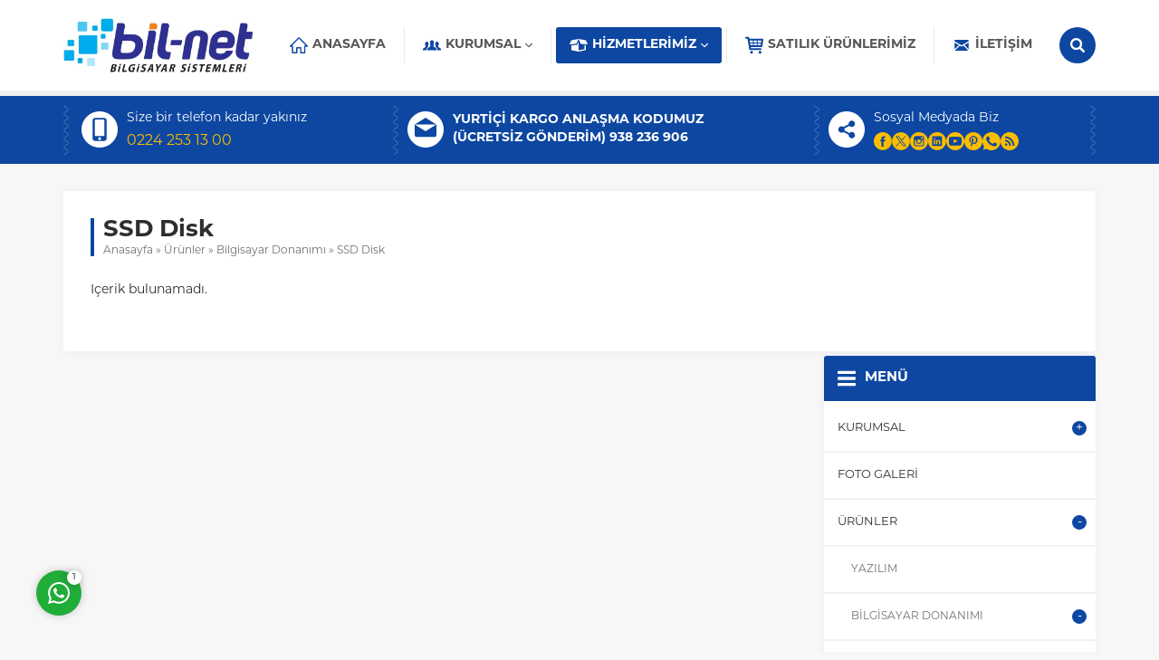

--- FILE ---
content_type: text/html; charset=UTF-8
request_url: https://bursabil-net.com/category/urunler/bilgisayar-donanimi/ssd-disk
body_size: 37316
content:
<!DOCTYPE html>
<html dir="ltr" lang="tr" prefix="og: https://ogp.me/ns#" >
<head><title>SSD Disk | Bil-Net Bilgisayar | Casper Bursa Bölge Yetkili Servisi ve Bursa Logo Yetkili Bayii</title>

		<!-- All in One SEO 4.9.3 - aioseo.com -->
	<meta name="robots" content="noindex, max-image-preview:large" />
	<meta name="google-site-verification" content="k0cB1-8Y_Bw5cicDgAXk0TWRCletb9Ey5GLVRWZfL0g" />
	<link rel="canonical" href="https://bursabil-net.com/category/urunler/bilgisayar-donanimi/ssd-disk" />
	<meta name="generator" content="All in One SEO (AIOSEO) 4.9.3" />
		<script type="application/ld+json" class="aioseo-schema">
			{"@context":"https:\/\/schema.org","@graph":[{"@type":"BreadcrumbList","@id":"https:\/\/bursabil-net.com\/category\/urunler\/bilgisayar-donanimi\/ssd-disk#breadcrumblist","itemListElement":[{"@type":"ListItem","@id":"https:\/\/bursabil-net.com#listItem","position":1,"name":"Home","item":"https:\/\/bursabil-net.com","nextItem":{"@type":"ListItem","@id":"https:\/\/bursabil-net.com\/category\/urunler#listItem","name":"\u00dcr\u00fcnler"}},{"@type":"ListItem","@id":"https:\/\/bursabil-net.com\/category\/urunler#listItem","position":2,"name":"\u00dcr\u00fcnler","item":"https:\/\/bursabil-net.com\/category\/urunler","nextItem":{"@type":"ListItem","@id":"https:\/\/bursabil-net.com\/category\/urunler\/bilgisayar-donanimi#listItem","name":"Bilgisayar Donan\u0131m\u0131"},"previousItem":{"@type":"ListItem","@id":"https:\/\/bursabil-net.com#listItem","name":"Home"}},{"@type":"ListItem","@id":"https:\/\/bursabil-net.com\/category\/urunler\/bilgisayar-donanimi#listItem","position":3,"name":"Bilgisayar Donan\u0131m\u0131","item":"https:\/\/bursabil-net.com\/category\/urunler\/bilgisayar-donanimi","nextItem":{"@type":"ListItem","@id":"https:\/\/bursabil-net.com\/category\/urunler\/bilgisayar-donanimi\/ssd-disk#listItem","name":"SSD Disk"},"previousItem":{"@type":"ListItem","@id":"https:\/\/bursabil-net.com\/category\/urunler#listItem","name":"\u00dcr\u00fcnler"}},{"@type":"ListItem","@id":"https:\/\/bursabil-net.com\/category\/urunler\/bilgisayar-donanimi\/ssd-disk#listItem","position":4,"name":"SSD Disk","previousItem":{"@type":"ListItem","@id":"https:\/\/bursabil-net.com\/category\/urunler\/bilgisayar-donanimi#listItem","name":"Bilgisayar Donan\u0131m\u0131"}}]},{"@type":"CollectionPage","@id":"https:\/\/bursabil-net.com\/category\/urunler\/bilgisayar-donanimi\/ssd-disk#collectionpage","url":"https:\/\/bursabil-net.com\/category\/urunler\/bilgisayar-donanimi\/ssd-disk","name":"SSD Disk | Bil-Net Bilgisayar | Casper Bursa B\u00f6lge Yetkili Servisi ve Bursa Logo Yetkili Bayii","inLanguage":"tr-TR","isPartOf":{"@id":"https:\/\/bursabil-net.com\/#website"},"breadcrumb":{"@id":"https:\/\/bursabil-net.com\/category\/urunler\/bilgisayar-donanimi\/ssd-disk#breadcrumblist"}},{"@type":"Organization","@id":"https:\/\/bursabil-net.com\/#organization","name":"Bil-Net Elektronik ve Bilgisayar Ltd.\u015eti","description":"Bir ba\u015fka WordPress sitesi En g\u00fcvenli garantili ve hesapl\u0131 cep telefonu, tablet ,bilgisayar , notebook tamiri bak\u0131m\u0131 yap\u0131l\u0131r.","url":"https:\/\/bursabil-net.com\/","email":"info@bursabil-net.com","foundingDate":"1991-02-14","numberOfEmployees":{"@type":"QuantitativeValue","value":12},"logo":{"@type":"ImageObject","url":"https:\/\/bursabil-net.com\/wp\/wp-content\/uploads\/2023\/02\/Bil-Net-Son-Logo.jpg","@id":"https:\/\/bursabil-net.com\/category\/urunler\/bilgisayar-donanimi\/ssd-disk\/#organizationLogo"},"image":{"@id":"https:\/\/bursabil-net.com\/category\/urunler\/bilgisayar-donanimi\/ssd-disk\/#organizationLogo"}},{"@type":"WebSite","@id":"https:\/\/bursabil-net.com\/#website","url":"https:\/\/bursabil-net.com\/","name":"Bil-Net Bilgisayar | Casper Bursa B\u00f6lge Yetkili Servisi ve Bursa Logo Yetkili Bayii","alternateName":"http:\/\/www.eniyaz.com","description":"Bir ba\u015fka WordPress sitesi","inLanguage":"tr-TR","publisher":{"@id":"https:\/\/bursabil-net.com\/#organization"}}]}
		</script>
		<!-- All in One SEO -->

<link rel='dns-prefetch' href='//use.typekit.net' />
<link rel="alternate" type="application/rss+xml" title="Bil-Net Bilgisayar | Casper Bursa Bölge Yetkili Servisi ve Bursa Logo Yetkili Bayii &raquo; akışı" href="https://bursabil-net.com/feed" />
<link rel="alternate" type="application/rss+xml" title="Bil-Net Bilgisayar | Casper Bursa Bölge Yetkili Servisi ve Bursa Logo Yetkili Bayii &raquo; yorum akışı" href="https://bursabil-net.com/comments/feed" />
<link rel="alternate" type="application/rss+xml" title="Bil-Net Bilgisayar | Casper Bursa Bölge Yetkili Servisi ve Bursa Logo Yetkili Bayii &raquo; SSD Disk kategori akışı" href="https://bursabil-net.com/category/urunler/bilgisayar-donanimi/ssd-disk/feed" />
		<!-- This site uses the Google Analytics by MonsterInsights plugin v9.11.1 - Using Analytics tracking - https://www.monsterinsights.com/ -->
		<!-- Note: MonsterInsights is not currently configured on this site. The site owner needs to authenticate with Google Analytics in the MonsterInsights settings panel. -->
					<!-- No tracking code set -->
				<!-- / Google Analytics by MonsterInsights -->
		<style id='wp-img-auto-sizes-contain-inline-css'>
img:is([sizes=auto i],[sizes^="auto," i]){contain-intrinsic-size:3000px 1500px}
/*# sourceURL=wp-img-auto-sizes-contain-inline-css */
</style>
<link rel='stylesheet' id='safirgutenberg-css' href='https://bursabil-net.com/wp-content/themes/bilnet/lib/safirtema/gutenberg/gutenberg.css?ver=1719840991' media='all' />
<style id='wp-emoji-styles-inline-css'>

	img.wp-smiley, img.emoji {
		display: inline !important;
		border: none !important;
		box-shadow: none !important;
		height: 1em !important;
		width: 1em !important;
		margin: 0 0.07em !important;
		vertical-align: -0.1em !important;
		background: none !important;
		padding: 0 !important;
	}
/*# sourceURL=wp-emoji-styles-inline-css */
</style>
<style id='wp-block-library-inline-css'>
:root{--wp-block-synced-color:#7a00df;--wp-block-synced-color--rgb:122,0,223;--wp-bound-block-color:var(--wp-block-synced-color);--wp-editor-canvas-background:#ddd;--wp-admin-theme-color:#007cba;--wp-admin-theme-color--rgb:0,124,186;--wp-admin-theme-color-darker-10:#006ba1;--wp-admin-theme-color-darker-10--rgb:0,107,160.5;--wp-admin-theme-color-darker-20:#005a87;--wp-admin-theme-color-darker-20--rgb:0,90,135;--wp-admin-border-width-focus:2px}@media (min-resolution:192dpi){:root{--wp-admin-border-width-focus:1.5px}}.wp-element-button{cursor:pointer}:root .has-very-light-gray-background-color{background-color:#eee}:root .has-very-dark-gray-background-color{background-color:#313131}:root .has-very-light-gray-color{color:#eee}:root .has-very-dark-gray-color{color:#313131}:root .has-vivid-green-cyan-to-vivid-cyan-blue-gradient-background{background:linear-gradient(135deg,#00d084,#0693e3)}:root .has-purple-crush-gradient-background{background:linear-gradient(135deg,#34e2e4,#4721fb 50%,#ab1dfe)}:root .has-hazy-dawn-gradient-background{background:linear-gradient(135deg,#faaca8,#dad0ec)}:root .has-subdued-olive-gradient-background{background:linear-gradient(135deg,#fafae1,#67a671)}:root .has-atomic-cream-gradient-background{background:linear-gradient(135deg,#fdd79a,#004a59)}:root .has-nightshade-gradient-background{background:linear-gradient(135deg,#330968,#31cdcf)}:root .has-midnight-gradient-background{background:linear-gradient(135deg,#020381,#2874fc)}:root{--wp--preset--font-size--normal:16px;--wp--preset--font-size--huge:42px}.has-regular-font-size{font-size:1em}.has-larger-font-size{font-size:2.625em}.has-normal-font-size{font-size:var(--wp--preset--font-size--normal)}.has-huge-font-size{font-size:var(--wp--preset--font-size--huge)}.has-text-align-center{text-align:center}.has-text-align-left{text-align:left}.has-text-align-right{text-align:right}.has-fit-text{white-space:nowrap!important}#end-resizable-editor-section{display:none}.aligncenter{clear:both}.items-justified-left{justify-content:flex-start}.items-justified-center{justify-content:center}.items-justified-right{justify-content:flex-end}.items-justified-space-between{justify-content:space-between}.screen-reader-text{border:0;clip-path:inset(50%);height:1px;margin:-1px;overflow:hidden;padding:0;position:absolute;width:1px;word-wrap:normal!important}.screen-reader-text:focus{background-color:#ddd;clip-path:none;color:#444;display:block;font-size:1em;height:auto;left:5px;line-height:normal;padding:15px 23px 14px;text-decoration:none;top:5px;width:auto;z-index:100000}html :where(.has-border-color){border-style:solid}html :where([style*=border-top-color]){border-top-style:solid}html :where([style*=border-right-color]){border-right-style:solid}html :where([style*=border-bottom-color]){border-bottom-style:solid}html :where([style*=border-left-color]){border-left-style:solid}html :where([style*=border-width]){border-style:solid}html :where([style*=border-top-width]){border-top-style:solid}html :where([style*=border-right-width]){border-right-style:solid}html :where([style*=border-bottom-width]){border-bottom-style:solid}html :where([style*=border-left-width]){border-left-style:solid}html :where(img[class*=wp-image-]){height:auto;max-width:100%}:where(figure){margin:0 0 1em}html :where(.is-position-sticky){--wp-admin--admin-bar--position-offset:var(--wp-admin--admin-bar--height,0px)}@media screen and (max-width:600px){html :where(.is-position-sticky){--wp-admin--admin-bar--position-offset:0px}}

/*# sourceURL=wp-block-library-inline-css */
</style><style id='global-styles-inline-css'>
:root{--wp--preset--aspect-ratio--square: 1;--wp--preset--aspect-ratio--4-3: 4/3;--wp--preset--aspect-ratio--3-4: 3/4;--wp--preset--aspect-ratio--3-2: 3/2;--wp--preset--aspect-ratio--2-3: 2/3;--wp--preset--aspect-ratio--16-9: 16/9;--wp--preset--aspect-ratio--9-16: 9/16;--wp--preset--color--black: #000000;--wp--preset--color--cyan-bluish-gray: #abb8c3;--wp--preset--color--white: #ffffff;--wp--preset--color--pale-pink: #f78da7;--wp--preset--color--vivid-red: #cf2e2e;--wp--preset--color--luminous-vivid-orange: #ff6900;--wp--preset--color--luminous-vivid-amber: #fcb900;--wp--preset--color--light-green-cyan: #7bdcb5;--wp--preset--color--vivid-green-cyan: #00d084;--wp--preset--color--pale-cyan-blue: #8ed1fc;--wp--preset--color--vivid-cyan-blue: #0693e3;--wp--preset--color--vivid-purple: #9b51e0;--wp--preset--gradient--vivid-cyan-blue-to-vivid-purple: linear-gradient(135deg,rgb(6,147,227) 0%,rgb(155,81,224) 100%);--wp--preset--gradient--light-green-cyan-to-vivid-green-cyan: linear-gradient(135deg,rgb(122,220,180) 0%,rgb(0,208,130) 100%);--wp--preset--gradient--luminous-vivid-amber-to-luminous-vivid-orange: linear-gradient(135deg,rgb(252,185,0) 0%,rgb(255,105,0) 100%);--wp--preset--gradient--luminous-vivid-orange-to-vivid-red: linear-gradient(135deg,rgb(255,105,0) 0%,rgb(207,46,46) 100%);--wp--preset--gradient--very-light-gray-to-cyan-bluish-gray: linear-gradient(135deg,rgb(238,238,238) 0%,rgb(169,184,195) 100%);--wp--preset--gradient--cool-to-warm-spectrum: linear-gradient(135deg,rgb(74,234,220) 0%,rgb(151,120,209) 20%,rgb(207,42,186) 40%,rgb(238,44,130) 60%,rgb(251,105,98) 80%,rgb(254,248,76) 100%);--wp--preset--gradient--blush-light-purple: linear-gradient(135deg,rgb(255,206,236) 0%,rgb(152,150,240) 100%);--wp--preset--gradient--blush-bordeaux: linear-gradient(135deg,rgb(254,205,165) 0%,rgb(254,45,45) 50%,rgb(107,0,62) 100%);--wp--preset--gradient--luminous-dusk: linear-gradient(135deg,rgb(255,203,112) 0%,rgb(199,81,192) 50%,rgb(65,88,208) 100%);--wp--preset--gradient--pale-ocean: linear-gradient(135deg,rgb(255,245,203) 0%,rgb(182,227,212) 50%,rgb(51,167,181) 100%);--wp--preset--gradient--electric-grass: linear-gradient(135deg,rgb(202,248,128) 0%,rgb(113,206,126) 100%);--wp--preset--gradient--midnight: linear-gradient(135deg,rgb(2,3,129) 0%,rgb(40,116,252) 100%);--wp--preset--font-size--small: 13px;--wp--preset--font-size--medium: 20px;--wp--preset--font-size--large: 36px;--wp--preset--font-size--x-large: 42px;--wp--preset--spacing--20: 0.44rem;--wp--preset--spacing--30: 0.67rem;--wp--preset--spacing--40: 1rem;--wp--preset--spacing--50: 1.5rem;--wp--preset--spacing--60: 2.25rem;--wp--preset--spacing--70: 3.38rem;--wp--preset--spacing--80: 5.06rem;--wp--preset--shadow--natural: 6px 6px 9px rgba(0, 0, 0, 0.2);--wp--preset--shadow--deep: 12px 12px 50px rgba(0, 0, 0, 0.4);--wp--preset--shadow--sharp: 6px 6px 0px rgba(0, 0, 0, 0.2);--wp--preset--shadow--outlined: 6px 6px 0px -3px rgb(255, 255, 255), 6px 6px rgb(0, 0, 0);--wp--preset--shadow--crisp: 6px 6px 0px rgb(0, 0, 0);}:where(.is-layout-flex){gap: 0.5em;}:where(.is-layout-grid){gap: 0.5em;}body .is-layout-flex{display: flex;}.is-layout-flex{flex-wrap: wrap;align-items: center;}.is-layout-flex > :is(*, div){margin: 0;}body .is-layout-grid{display: grid;}.is-layout-grid > :is(*, div){margin: 0;}:where(.wp-block-columns.is-layout-flex){gap: 2em;}:where(.wp-block-columns.is-layout-grid){gap: 2em;}:where(.wp-block-post-template.is-layout-flex){gap: 1.25em;}:where(.wp-block-post-template.is-layout-grid){gap: 1.25em;}.has-black-color{color: var(--wp--preset--color--black) !important;}.has-cyan-bluish-gray-color{color: var(--wp--preset--color--cyan-bluish-gray) !important;}.has-white-color{color: var(--wp--preset--color--white) !important;}.has-pale-pink-color{color: var(--wp--preset--color--pale-pink) !important;}.has-vivid-red-color{color: var(--wp--preset--color--vivid-red) !important;}.has-luminous-vivid-orange-color{color: var(--wp--preset--color--luminous-vivid-orange) !important;}.has-luminous-vivid-amber-color{color: var(--wp--preset--color--luminous-vivid-amber) !important;}.has-light-green-cyan-color{color: var(--wp--preset--color--light-green-cyan) !important;}.has-vivid-green-cyan-color{color: var(--wp--preset--color--vivid-green-cyan) !important;}.has-pale-cyan-blue-color{color: var(--wp--preset--color--pale-cyan-blue) !important;}.has-vivid-cyan-blue-color{color: var(--wp--preset--color--vivid-cyan-blue) !important;}.has-vivid-purple-color{color: var(--wp--preset--color--vivid-purple) !important;}.has-black-background-color{background-color: var(--wp--preset--color--black) !important;}.has-cyan-bluish-gray-background-color{background-color: var(--wp--preset--color--cyan-bluish-gray) !important;}.has-white-background-color{background-color: var(--wp--preset--color--white) !important;}.has-pale-pink-background-color{background-color: var(--wp--preset--color--pale-pink) !important;}.has-vivid-red-background-color{background-color: var(--wp--preset--color--vivid-red) !important;}.has-luminous-vivid-orange-background-color{background-color: var(--wp--preset--color--luminous-vivid-orange) !important;}.has-luminous-vivid-amber-background-color{background-color: var(--wp--preset--color--luminous-vivid-amber) !important;}.has-light-green-cyan-background-color{background-color: var(--wp--preset--color--light-green-cyan) !important;}.has-vivid-green-cyan-background-color{background-color: var(--wp--preset--color--vivid-green-cyan) !important;}.has-pale-cyan-blue-background-color{background-color: var(--wp--preset--color--pale-cyan-blue) !important;}.has-vivid-cyan-blue-background-color{background-color: var(--wp--preset--color--vivid-cyan-blue) !important;}.has-vivid-purple-background-color{background-color: var(--wp--preset--color--vivid-purple) !important;}.has-black-border-color{border-color: var(--wp--preset--color--black) !important;}.has-cyan-bluish-gray-border-color{border-color: var(--wp--preset--color--cyan-bluish-gray) !important;}.has-white-border-color{border-color: var(--wp--preset--color--white) !important;}.has-pale-pink-border-color{border-color: var(--wp--preset--color--pale-pink) !important;}.has-vivid-red-border-color{border-color: var(--wp--preset--color--vivid-red) !important;}.has-luminous-vivid-orange-border-color{border-color: var(--wp--preset--color--luminous-vivid-orange) !important;}.has-luminous-vivid-amber-border-color{border-color: var(--wp--preset--color--luminous-vivid-amber) !important;}.has-light-green-cyan-border-color{border-color: var(--wp--preset--color--light-green-cyan) !important;}.has-vivid-green-cyan-border-color{border-color: var(--wp--preset--color--vivid-green-cyan) !important;}.has-pale-cyan-blue-border-color{border-color: var(--wp--preset--color--pale-cyan-blue) !important;}.has-vivid-cyan-blue-border-color{border-color: var(--wp--preset--color--vivid-cyan-blue) !important;}.has-vivid-purple-border-color{border-color: var(--wp--preset--color--vivid-purple) !important;}.has-vivid-cyan-blue-to-vivid-purple-gradient-background{background: var(--wp--preset--gradient--vivid-cyan-blue-to-vivid-purple) !important;}.has-light-green-cyan-to-vivid-green-cyan-gradient-background{background: var(--wp--preset--gradient--light-green-cyan-to-vivid-green-cyan) !important;}.has-luminous-vivid-amber-to-luminous-vivid-orange-gradient-background{background: var(--wp--preset--gradient--luminous-vivid-amber-to-luminous-vivid-orange) !important;}.has-luminous-vivid-orange-to-vivid-red-gradient-background{background: var(--wp--preset--gradient--luminous-vivid-orange-to-vivid-red) !important;}.has-very-light-gray-to-cyan-bluish-gray-gradient-background{background: var(--wp--preset--gradient--very-light-gray-to-cyan-bluish-gray) !important;}.has-cool-to-warm-spectrum-gradient-background{background: var(--wp--preset--gradient--cool-to-warm-spectrum) !important;}.has-blush-light-purple-gradient-background{background: var(--wp--preset--gradient--blush-light-purple) !important;}.has-blush-bordeaux-gradient-background{background: var(--wp--preset--gradient--blush-bordeaux) !important;}.has-luminous-dusk-gradient-background{background: var(--wp--preset--gradient--luminous-dusk) !important;}.has-pale-ocean-gradient-background{background: var(--wp--preset--gradient--pale-ocean) !important;}.has-electric-grass-gradient-background{background: var(--wp--preset--gradient--electric-grass) !important;}.has-midnight-gradient-background{background: var(--wp--preset--gradient--midnight) !important;}.has-small-font-size{font-size: var(--wp--preset--font-size--small) !important;}.has-medium-font-size{font-size: var(--wp--preset--font-size--medium) !important;}.has-large-font-size{font-size: var(--wp--preset--font-size--large) !important;}.has-x-large-font-size{font-size: var(--wp--preset--font-size--x-large) !important;}
/*# sourceURL=global-styles-inline-css */
</style>

<style id='classic-theme-styles-inline-css'>
/*! This file is auto-generated */
.wp-block-button__link{color:#fff;background-color:#32373c;border-radius:9999px;box-shadow:none;text-decoration:none;padding:calc(.667em + 2px) calc(1.333em + 2px);font-size:1.125em}.wp-block-file__button{background:#32373c;color:#fff;text-decoration:none}
/*# sourceURL=/wp-includes/css/classic-themes.min.css */
</style>
<link rel='stylesheet' id='contact-form-7-css' href='https://bursabil-net.com/wp-content/plugins/contact-form-7/includes/css/styles.css?ver=6.1.4' media='all' />
<link rel='stylesheet' id='safirstyle-css' href='https://bursabil-net.com/wp-content/themes/bilnet/dist/style.css?ver=1719840991' media='all' />
<link rel='stylesheet' id='safirmainfont-css' href='https://use.typekit.net/pzz3vrz.css?ver=6.9' media='all' />
<link rel='stylesheet' id='fancybox-css' href='https://bursabil-net.com/wp-content/themes/bilnet/lib/fancybox/jquery.fancybox.min.css?ver=1719840991' media='all' />
<script src="https://bursabil-net.com/wp-includes/js/jquery/jquery.min.js?ver=3.7.1" id="jquery-core-js"></script>
<script src="https://bursabil-net.com/wp-includes/js/jquery/jquery-migrate.min.js?ver=3.4.1" id="jquery-migrate-js"></script>
<script src="//bursabil-net.com/wp-content/plugins/revslider/sr6/assets/js/rbtools.min.js?ver=6.7.25" async id="tp-tools-js"></script>
<script src="//bursabil-net.com/wp-content/plugins/revslider/sr6/assets/js/rs6.min.js?ver=6.7.25" async id="revmin-js"></script>
<link rel="https://api.w.org/" href="https://bursabil-net.com/wp-json/" /><link rel="alternate" title="JSON" type="application/json" href="https://bursabil-net.com/wp-json/wp/v2/categories/15" /><link rel="EditURI" type="application/rsd+xml" title="RSD" href="https://bursabil-net.com/xmlrpc.php?rsd" />
	<meta name="viewport" content="width=device-width, initial-scale=1, maximum-scale=1" />
	<meta charset="UTF-8" />
	<link rel="shortcut icon" href="https://bursabil-net.com/wp-content/uploads/2023/02/favicon.gif">
		<!--[if lt IE 9]><script src="https://bursabil-net.com/wp-content/themes/bilnet/scripts/html5shiv.js"></script><![endif]-->
	<style>:root{--c1:#0d47a1;--c2:#fbbd00;--noImageForPost:url(https://bursabil-net.com/wp-content/themes/bilnet/images/noimage.png);--thumbRatio:56.25%;--catThumbRatio:60%;--headerHeight:60px;--mainFont:montserrat,sans-serif;--menuFont:montserrat,sans-serif;--headFont:montserrat,sans-serif;--contentFont:montserrat,sans-serif;--headColor:#0d47a1;--linkColor:#0d47a1;}</style><meta name="generator" content="Powered by Slider Revolution 6.7.25 - responsive, Mobile-Friendly Slider Plugin for WordPress with comfortable drag and drop interface." />
<script>function setREVStartSize(e){
			//window.requestAnimationFrame(function() {
				window.RSIW = window.RSIW===undefined ? window.innerWidth : window.RSIW;
				window.RSIH = window.RSIH===undefined ? window.innerHeight : window.RSIH;
				try {
					var pw = document.getElementById(e.c).parentNode.offsetWidth,
						newh;
					pw = pw===0 || isNaN(pw) || (e.l=="fullwidth" || e.layout=="fullwidth") ? window.RSIW : pw;
					e.tabw = e.tabw===undefined ? 0 : parseInt(e.tabw);
					e.thumbw = e.thumbw===undefined ? 0 : parseInt(e.thumbw);
					e.tabh = e.tabh===undefined ? 0 : parseInt(e.tabh);
					e.thumbh = e.thumbh===undefined ? 0 : parseInt(e.thumbh);
					e.tabhide = e.tabhide===undefined ? 0 : parseInt(e.tabhide);
					e.thumbhide = e.thumbhide===undefined ? 0 : parseInt(e.thumbhide);
					e.mh = e.mh===undefined || e.mh=="" || e.mh==="auto" ? 0 : parseInt(e.mh,0);
					if(e.layout==="fullscreen" || e.l==="fullscreen")
						newh = Math.max(e.mh,window.RSIH);
					else{
						e.gw = Array.isArray(e.gw) ? e.gw : [e.gw];
						for (var i in e.rl) if (e.gw[i]===undefined || e.gw[i]===0) e.gw[i] = e.gw[i-1];
						e.gh = e.el===undefined || e.el==="" || (Array.isArray(e.el) && e.el.length==0)? e.gh : e.el;
						e.gh = Array.isArray(e.gh) ? e.gh : [e.gh];
						for (var i in e.rl) if (e.gh[i]===undefined || e.gh[i]===0) e.gh[i] = e.gh[i-1];
											
						var nl = new Array(e.rl.length),
							ix = 0,
							sl;
						e.tabw = e.tabhide>=pw ? 0 : e.tabw;
						e.thumbw = e.thumbhide>=pw ? 0 : e.thumbw;
						e.tabh = e.tabhide>=pw ? 0 : e.tabh;
						e.thumbh = e.thumbhide>=pw ? 0 : e.thumbh;
						for (var i in e.rl) nl[i] = e.rl[i]<window.RSIW ? 0 : e.rl[i];
						sl = nl[0];
						for (var i in nl) if (sl>nl[i] && nl[i]>0) { sl = nl[i]; ix=i;}
						var m = pw>(e.gw[ix]+e.tabw+e.thumbw) ? 1 : (pw-(e.tabw+e.thumbw)) / (e.gw[ix]);
						newh =  (e.gh[ix] * m) + (e.tabh + e.thumbh);
					}
					var el = document.getElementById(e.c);
					if (el!==null && el) el.style.height = newh+"px";
					el = document.getElementById(e.c+"_wrapper");
					if (el!==null && el) {
						el.style.height = newh+"px";
						el.style.display = "block";
					}
				} catch(e){
					console.log("Failure at Presize of Slider:" + e)
				}
			//});
		  };</script>
<link rel='stylesheet' id='rs-plugin-settings-css' href='//bursabil-net.com/wp-content/plugins/revslider/sr6/assets/css/rs6.css?ver=6.7.25' media='all' />
<style id='rs-plugin-settings-inline-css'>
#rs-demo-id {}
/*# sourceURL=rs-plugin-settings-inline-css */
</style>
</head>
<body class="archive category category-ssd-disk category-15 wp-theme-bilnet desktop stickyMenu sidebarRight">
<svg version="1.1" xmlns="http://www.w3.org/2000/svg" xmlns:xlink="http://www.w3.org/1999/xlink" viewBox="0 0 32 32" style="display:none"><symbol id="safiricon-adsoyad" viewBox="0 0 512 512"><path d="m256 256c62 0 112-57 112-128 0-71-50-128-112-128-62 0-112 57-112 128 0 71 50 128 112 128z m-61-163c8 20 32 35 61 35 29 0 80-3 80 16 0 44-36 80-80 80-44 0-80-36-80-80 0-19 7-37 19-51z m253 291c0-53-43-96-96-96l-73 0 7 7c4 3 4 9 0 13l-15 14c-4 3-6 10-4 14l30 72c1 4 1 11-2 15l-34 50c-3 4-7 4-10 0l-34-50c-2-4-3-11-1-15l29-72c2-4 1-11-3-14l-16-14c-3-4-3-10 0-13l8-7-74 0c-53 0-96 43-96 96l0 96c0 18 14 32 32 32l320 0c18 0 32-14 32-32z"></path></symbol><symbol id="safiricon-alinti" viewBox="0 0 32 32"> <path d="M30.375 1.875h-10c-0.875 0-1.625 0.75-1.625 1.625v10c0 0.875 0.75 1.625 1.625 1.625h4.813c-0.063 2.625-0.688 4.688-1.875 6.313-0.875 1.188-2.25 2.25-4.063 3.063-0.875 0.375-1.25 1.375-0.813 2.188l1.188 2.5c0.375 0.813 1.313 1.125 2.125 0.813 2.125-0.938 4-2.125 5.5-3.563 1.813-1.813 3.063-3.75 3.75-6 0.688-2.188 1-5.25 1-9.063v-7.875c0-0.875-0.75-1.625-1.625-1.625zM3.5 30c2.125-0.938 3.938-2.125 5.438-3.563 1.875-1.813 3.125-3.75 3.813-5.938 0.688-2.25 1-5.25 1-9.125v-7.875c0-0.875-0.75-1.625-1.625-1.625h-10c-0.875 0-1.625 0.75-1.625 1.625v10c0 0.875 0.75 1.625 1.625 1.625h4.75c-0.063 2.625-0.625 4.688-1.813 6.313-0.875 1.188-2.25 2.25-4.063 3.063-0.875 0.375-1.25 1.375-0.813 2.188l1.125 2.5c0.375 0.813 1.375 1.125 2.188 0.813z"></path> </symbol><symbol id="safiricon-ampul" viewBox="0 0 32 32"> <path d="M19.625 27.938v0.938c0 0.75-0.5 1.375-1.25 1.5l-0.188 0.813c-0.125 0.5-0.563 0.813-1.063 0.813h-2.25c-0.5 0-0.938-0.313-1.063-0.813l-0.188-0.813c-0.75-0.125-1.25-0.75-1.25-1.5v-0.938c0-0.5 0.375-0.875 0.875-0.875h5.5c0.5 0 0.875 0.375 0.875 0.875zM23.875 15.375c0 2.125-0.813 4.063-2.188 5.438-1.063 1.125-1.75 2.5-1.938 3.938-0.125 0.625-0.688 1.125-1.313 1.125h-4.875c-0.625 0-1.188-0.5-1.313-1.125-0.188-1.438-0.875-2.875-1.938-3.938-1.313-1.375-2.188-3.25-2.188-5.375-0.063-4.375 3.438-7.938 7.813-7.938 4.375-0.063 7.938 3.5 7.938 7.875zM16.875 10.563c0-0.438-0.375-0.875-0.875-0.875-3.125 0-5.688 2.563-5.688 5.688 0 0.5 0.375 0.875 0.875 0.875s0.875-0.375 0.875-0.875c0-2.125 1.813-3.875 3.938-3.875 0.5 0 0.875-0.438 0.875-0.938zM16 4.875c0.5 0 0.875-0.375 0.875-0.875v-3.125c0-0.5-0.375-0.875-0.875-0.875s-0.875 0.375-0.875 0.875v3.125c0 0.5 0.375 0.875 0.875 0.875zM5.563 15.375c0-0.5-0.438-0.938-0.938-0.938h-3.063c-0.5 0-0.938 0.438-0.938 0.938 0 0.438 0.438 0.875 0.938 0.875h3.063c0.5 0 0.938-0.375 0.938-0.875zM30.438 14.438h-3.063c-0.5 0-0.938 0.438-0.938 0.938 0 0.438 0.438 0.875 0.938 0.875h3.063c0.5 0 0.938-0.375 0.938-0.875s-0.438-0.938-0.938-0.938zM7.375 22.75l-2.25 2.188c-0.313 0.375-0.313 0.938 0 1.313 0.188 0.125 0.438 0.25 0.625 0.25 0.25 0 0.5-0.125 0.625-0.25l2.25-2.25c0.313-0.313 0.313-0.875 0-1.25-0.375-0.313-0.938-0.313-1.25 0zM24 8.188c0.25 0 0.5-0.063 0.625-0.25l2.25-2.188c0.313-0.375 0.313-0.875 0-1.25-0.375-0.375-0.938-0.375-1.25 0l-2.25 2.188c-0.313 0.375-0.313 0.938 0 1.25 0.188 0.188 0.438 0.25 0.625 0.25zM7.375 7.938c0.125 0.188 0.375 0.25 0.625 0.25 0.188 0 0.438-0.063 0.625-0.25 0.313-0.313 0.313-0.875 0-1.25l-2.25-2.188c-0.313-0.375-0.875-0.375-1.25 0-0.313 0.313-0.313 0.875 0 1.25zM24.625 22.75c-0.313-0.313-0.875-0.313-1.25 0-0.313 0.375-0.313 0.938 0 1.25l2.25 2.25c0.125 0.125 0.375 0.25 0.625 0.25 0.188 0 0.438-0.125 0.625-0.25 0.313-0.375 0.313-0.938 0-1.313z"></path> </symbol><symbol id="safiricon-anlasma" viewBox="0 0 32 32"> <path d="M22.125 2.313c-0.813-0.75-2.063-0.75-2.813 0l-0.438 0.438c-0.75 0.75-0.75 2.063 0 2.813l0.063 0.063c-0.625 0.375-1.563 1-2.625 1.688-0.938-1.188-2.125-2.25-2.688-2.75 0.188-0.625 0-1.313-0.5-1.813l-0.438-0.438c-0.75-0.75-2-0.75-2.813 0l-9.313 9.375c-0.75 0.75-0.75 2 0 2.813l0.438 0.375c0.625 0.625 1.5 0.75 2.25 0.438 0.375 0.5 1.375 1.875 2.563 3.438-0.625 0.75-1.75 2.063-1.813 3.375 0 0.688 0.25 1.313 0.688 1.75 1.438 1.438 5.75 5.75 5.75 5.75l0.125 0.063c0.063 0.063 0.75 0.563 1.938 0.563 1 0 2.25-0.313 3.688-1.563 0.313 0.25 0.5 0.375 0.563 0.375 0.125 0.125 1.125 0.688 2.25 0.688 0.375 0 0.75-0.063 1.125-0.188 0.5-0.25 1.063-0.688 1.375-1.688 0.875-0.25 1.875-0.938 2.313-2.188 0.938-0.25 2-0.875 2.313-2.188 0.938-0.125 2-0.625 2.375-2 0.313-1 0-1.875-0.438-2.563 0.688-0.75 1.563-1.938 1.688-3.5 0.5 0 0.938-0.188 1.25-0.563l0.438-0.375c0.75-0.813 0.75-2.063 0-2.813zM27.75 14.438c0.25 1.313-0.5 2.438-1.125 3.063l-5.375-5.063-0.625 0.5c-1.375 0.938-3.125 0.125-3.125 0.125l-0.563-0.313-0.563 0.375c0 0.063-1.625 1.313-3.75 1.5-0.188 0-0.313 0-0.438 0-0.563 0-0.75-0.063-0.75-0.063-0.063-0.188 0.188-0.875 0.875-1.75 0.813-1 5.25-3.938 8.063-5.75zM7.75 21.125l-1.438 1.563c-0.063-0.063-0.125-0.125-0.188-0.25-0.063-0.063-0.125-0.125-0.125-0.25 0-0.5 0.563-1.25 1.125-1.875 0.188 0.313 0.438 0.563 0.625 0.813zM10.688 27.063c-0.188-0.188-0.438-0.438-0.688-0.688l1.438-1.5c0.25 0.188 0.5 0.438 0.75 0.625zM8.625 25c-0.313-0.313-0.625-0.625-0.875-0.875l1.375-1.5c0.188 0.188 0.375 0.375 0.563 0.563 0.125 0.125 0.188 0.188 0.313 0.313zM12.375 28.25l1.375-1.438c0.25 0.188 0.563 0.438 0.813 0.625-0.938 0.688-1.688 0.813-2.188 0.813zM26.563 20.938c-0.125 0.5-0.563 0.563-0.875 0.563l-5.563-5.25-1.375 1.438 5.5 5.188c-0.125 0.563-0.563 0.813-0.875 0.875l-5.563-5.25-1.375 1.438 5.438 5.188c-0.188 0.438-0.563 0.688-0.875 0.813l-5.438-5.125-1.375 1.438 5.375 5.125c-0.063 0.188-0.125 0.313-0.25 0.313-0.375 0.188-1.125-0.063-1.5-0.25 0-0.063-3.688-2.625-6.688-5.625-2.813-2.875-5.938-7.25-6.375-7.875l7.75-7.75c0.5 0.5 1.438 1.375 2.125 2.25-1.688 1.188-3.25 2.438-3.813 3.125-0.625 0.688-1.875 2.5-1.125 3.938 0.438 0.875 1.5 1.25 3.125 1.125 2-0.188 3.563-1.063 4.375-1.563 0.813 0.25 2.313 0.625 3.875-0.063l5.313 4.938c0.188 0.313 0.313 0.625 0.188 1z"></path> </symbol><symbol id="safiricon-arti" viewBox="0 0 32 32"> <path d="M29.813 7.938c-1.438-2.438-3.375-4.375-5.813-5.813s-5.125-2.125-8-2.125c-2.938 0-5.563 0.688-8.063 2.125-2.438 1.438-4.375 3.375-5.813 5.813-1.438 2.5-2.125 5.125-2.125 8.063 0 2.875 0.688 5.563 2.125 8s3.375 4.375 5.813 5.813c2.5 1.438 5.125 2.125 8.063 2.125 2.875 0 5.563-0.688 8-2.125s4.375-3.375 5.813-5.813c1.438-2.438 2.125-5.125 2.125-8 0-2.938-0.688-5.563-2.125-8.063zM25.313 17.313c0 0.375-0.125 0.688-0.375 0.938-0.313 0.25-0.625 0.375-0.938 0.375h-5.375v5.375c0 0.313-0.125 0.625-0.375 0.938-0.25 0.25-0.563 0.375-0.938 0.375h-2.688c-0.313 0-0.625-0.125-0.938-0.375-0.25-0.313-0.375-0.625-0.375-0.938v-5.375h-5.313c-0.375 0-0.688-0.125-0.938-0.375s-0.375-0.563-0.375-0.938v-2.688c0-0.313 0.125-0.625 0.375-0.938 0.25-0.25 0.563-0.375 0.938-0.375h5.313v-5.313c0-0.375 0.125-0.688 0.375-0.938 0.313-0.25 0.625-0.375 0.938-0.375h2.688c0.375 0 0.688 0.125 0.938 0.375s0.375 0.563 0.375 0.938v5.313h5.375c0.313 0 0.625 0.125 0.938 0.375 0.25 0.313 0.375 0.625 0.375 0.938z"></path> </symbol><symbol id="safiricon-atisareti" viewBox="0 0 32 32"> <path d="M27.5 4.063c-2.938-2.688-6.563-4.063-10.875-4.063-4.563 0-8.438 1.5-11.688 4.563-3.188 3.063-4.813 6.875-4.813 11.438 0 4.375 1.563 8.125 4.563 11.25 3.063 3.188 7.188 4.75 12.375 4.75 3.125 0 6.188-0.625 9.188-1.938 1-0.375 1.438-1.5 1.063-2.5-0.438-1.063-1.563-1.5-2.563-1.063-2.625 1.125-5.188 1.688-7.688 1.688-4 0-7.063-1.25-9.25-3.625-2.125-2.438-3.25-5.25-3.25-8.5 0-3.563 1.188-6.5 3.5-8.875s5.188-3.563 8.563-3.563c3.188 0 5.813 1 7.938 2.938 2.188 1.938 3.25 4.375 3.25 7.313 0 2-0.5 3.688-1.5 5.063-0.938 1.313-2 2-3.063 2-0.563 0-0.875-0.313-0.875-0.938 0-0.5 0.063-1.063 0.125-1.75l1.25-9.938h-4.188l-0.313 1c-1.063-0.875-2.188-1.313-3.5-1.313-2 0-3.688 0.75-5.125 2.375s-2.188 3.688-2.188 6.188c0 2.438 0.688 4.438 1.938 5.938 1.25 1.563 2.813 2.313 4.563 2.313 1.625 0 3-0.688 4.125-2.063 0.875 1.313 2.125 1.938 3.75 1.938 2.5 0 4.563-1.063 6.375-3.188 1.75-2.125 2.688-4.688 2.688-7.688 0-3.813-1.5-7.063-4.375-9.75zM17.875 19.063c-0.75 1-1.625 1.5-2.688 1.5-0.688 0-1.25-0.375-1.688-1.125-0.375-0.688-0.625-1.625-0.625-2.688 0-1.375 0.313-2.438 0.938-3.25 0.563-0.875 1.313-1.25 2.188-1.25 0.813 0 1.5 0.313 2.063 0.938 0.625 0.563 0.938 1.438 0.938 2.438-0.063 1.313-0.375 2.438-1.125 3.438z"></path> </symbol><symbol id="safiricon-bilgi" viewBox="0 0 32 32"> <path d="M19.875 0c1.063 0 1.813 0.313 2.375 0.875s0.875 1.313 0.875 2.188c0 1.063-0.438 2-1.25 2.813-0.875 0.813-1.875 1.25-3.063 1.25-1 0-1.813-0.313-2.375-0.875s-0.813-1.313-0.75-2.313c0-0.938 0.375-1.875 1.125-2.688s1.75-1.25 3.063-1.25M13.313 32c-2.125 0-2.688-1.875-1.75-5.688 0 0 1.938-8.125 1.938-8.125 0.313-1.188 0.313-1.813 0-1.813-0.25 0-0.813 0.188-1.75 0.563-0.875 0.438-1.625 0.813-2.25 1.25 0 0-0.875-1.438-0.875-1.438 1.938-1.625 3.938-3 6.063-4 2.125-1.063 3.75-1.563 4.813-1.563 1.688 0 2.063 1.75 1.188 5.188 0 0-2.25 8.5-2.25 8.5-0.375 1.375-0.313 2.063 0.188 2.063 0.938 0 2.188-0.625 3.75-1.938 0 0 1 1.313 1 1.313-1.813 1.813-3.688 3.25-5.625 4.188-1.938 1-3.438 1.5-4.438 1.5"></path> </symbol><symbol id="safiricon-bina" viewBox="0 0 32 32"> <path d="M3.188 23.438c-0.313 0-0.5 0.25-0.5 0.563v1.063c0 0.313 0.188 0.563 0.5 0.563s0.563-0.25 0.563-0.563v-1.063c0-0.313-0.25-0.563-0.563-0.563zM3.188 26.688c-0.313 0-0.5 0.188-0.5 0.5v1.063c0 0.313 0.188 0.563 0.5 0.563s0.563-0.25 0.563-0.563v-1.063c0-0.313-0.25-0.5-0.563-0.5zM3.188 20.25c-0.313 0-0.5 0.25-0.5 0.563v1.063c0 0.313 0.188 0.5 0.5 0.5s0.563-0.188 0.563-0.5v-1.063c0-0.313-0.25-0.563-0.563-0.563zM5.313 23.438c-0.25 0-0.5 0.25-0.5 0.563v1.063c0 0.313 0.25 0.563 0.5 0.563 0.313 0 0.563-0.25 0.563-0.563v-1.063c0-0.313-0.25-0.563-0.563-0.563zM5.313 20.25c-0.25 0-0.5 0.25-0.5 0.563v1.063c0 0.313 0.25 0.5 0.5 0.5 0.313 0 0.563-0.188 0.563-0.5v-1.063c0-0.313-0.25-0.563-0.563-0.563zM5.313 26.688c-0.25 0-0.5 0.188-0.5 0.5v1.063c0 0.313 0.25 0.563 0.5 0.563 0.313 0 0.563-0.25 0.563-0.563v-1.063c0-0.313-0.25-0.5-0.563-0.5zM30.938 5.875h-1.063v-1.625c0-0.25-0.25-0.5-0.563-0.5h-3.188c-0.313 0-0.5 0.25-0.5 0.5v1.625h-1.063c-0.313 0-0.563 0.25-0.563 0.5v8.563h-0.563v-1.625c0-0.25-0.188-0.5-0.5-0.5h-0.563v-0.563c0-0.25-0.188-0.5-0.5-0.5s-0.563 0.25-0.563 0.5v0.563h-0.5c-0.313 0-0.563 0.25-0.563 0.5v1.625h-1.563v-10.688c0-0.25-0.25-0.5-0.563-0.5h-1.563v-3.188c0-0.313-0.25-0.563-0.563-0.563h-6.375c-0.313 0-0.563 0.25-0.563 0.563v3.188h-1.625c-0.25 0-0.5 0.25-0.5 0.5v13.875h-1.063v-1.563c0-0.313-0.25-0.563-0.563-0.563h-3.188c-0.313 0-0.5 0.25-0.5 0.563v1.563h-0.563c-0.313 0-0.5 0.25-0.5 0.563v12.75c0 0.313 0.188 0.563 0.5 0.563h29.875c0.313 0 0.5-0.25 0.5-0.563v-25.063c0-0.25-0.188-0.5-0.5-0.5zM15.438 6.375c0-0.25 0.25-0.5 0.563-0.5s0.563 0.25 0.563 0.5v8.563h-1.125zM13.313 2.688c0-0.313 0.25-0.563 0.563-0.563s0.5 0.25 0.5 0.563v1.563c0 0.313-0.188 0.563-0.5 0.563s-0.563-0.25-0.563-0.563zM13.313 6.375c0-0.25 0.25-0.5 0.563-0.5s0.5 0.25 0.5 0.5v8.563h-1.063zM11.188 2.688c0-0.313 0.25-0.563 0.563-0.563 0.25 0 0.5 0.25 0.5 0.563v1.563c0 0.313-0.25 0.563-0.5 0.563-0.313 0-0.563-0.25-0.563-0.563zM9.063 6.375c0-0.25 0.25-0.5 0.563-0.5 0.25 0 0.5 0.25 0.5 0.5v11.75h-1.063zM11.188 29.875h-1.563c-0.313 0-0.563-0.25-0.563-0.563 0-0.25 0.25-0.5 0.563-0.5h1.563zM11.188 27.75h-1.563c-0.313 0-0.563-0.25-0.563-0.563s0.25-0.5 0.563-0.5h1.563zM11.188 25.625h-1.563c-0.313 0-0.563-0.25-0.563-0.563s0.25-0.5 0.563-0.5h1.563zM11.188 23.438h-1.563c-0.313 0-0.563-0.188-0.563-0.5s0.25-0.563 0.563-0.563h1.563zM11.188 20.25h-3.75c-0.25 0-0.5 0.25-0.5 0.563v10.125h-5.313v-11.75h9.563zM11.188 15.438v-9.063c0-0.25 0.25-0.5 0.563-0.5 0.25 0 0.5 0.25 0.5 0.5v8.563h-0.5c-0.313 0-0.563 0.25-0.563 0.5zM24 30.938h-1.063v-13.313c0-0.313-0.25-0.563-0.563-0.563-0.25 0-0.5 0.25-0.5 0.563v13.313h-1.063v-13.313c0-0.313-0.25-0.563-0.563-0.563-0.25 0-0.5 0.25-0.5 0.563v13.313h-1.063v-13.313c0-0.313-0.25-0.563-0.563-0.563s-0.5 0.25-0.5 0.563v13.313h-1.063v-13.313c0-0.313-0.25-0.563-0.563-0.563s-0.563 0.25-0.563 0.563v13.313h-1.063v-13.313c0-0.313-0.188-0.563-0.5-0.563s-0.563 0.25-0.563 0.563v13.313h-1.063v-14.938h11.75zM27.188 28.875c0 0.313-0.25 0.563-0.5 0.563-0.313 0-0.563-0.25-0.563-0.563v-1.063c0-0.25 0.25-0.5 0.563-0.5 0.25 0 0.5 0.25 0.5 0.5zM27.188 25.688c0 0.313-0.25 0.563-0.5 0.563-0.313 0-0.563-0.25-0.563-0.563v-1.063c0-0.313 0.25-0.5 0.563-0.5 0.25 0 0.5 0.188 0.5 0.5zM27.188 22.5c0 0.313-0.25 0.563-0.5 0.563-0.313 0-0.563-0.25-0.563-0.563v-1.063c0-0.313 0.25-0.563 0.563-0.563 0.25 0 0.5 0.25 0.5 0.563zM27.188 19.313c0 0.313-0.25 0.5-0.5 0.5-0.313 0-0.563-0.188-0.563-0.5v-1.063c0-0.313 0.25-0.563 0.563-0.563 0.25 0 0.5 0.25 0.5 0.563zM27.188 16.125c0 0.25-0.25 0.5-0.5 0.5-0.313 0-0.563-0.25-0.563-0.5v-1.063c0-0.313 0.25-0.563 0.563-0.563 0.25 0 0.5 0.25 0.5 0.563zM27.188 12.875c0 0.313-0.25 0.563-0.5 0.563-0.313 0-0.563-0.25-0.563-0.563v-1.063c0-0.25 0.25-0.5 0.563-0.5 0.25 0 0.5 0.25 0.5 0.5zM27.188 9.688c0 0.313-0.25 0.563-0.5 0.563-0.313 0-0.563-0.25-0.563-0.563v-1.063c0-0.313 0.25-0.5 0.563-0.5 0.25 0 0.5 0.188 0.5 0.5zM29.313 28.875c0 0.313-0.188 0.563-0.5 0.563s-0.563-0.25-0.563-0.563v-1.063c0-0.25 0.25-0.5 0.563-0.5s0.5 0.25 0.5 0.5zM29.313 25.688c0 0.313-0.188 0.563-0.5 0.563s-0.563-0.25-0.563-0.563v-1.063c0-0.313 0.25-0.5 0.563-0.5s0.5 0.188 0.5 0.5zM29.313 22.5c0 0.313-0.188 0.563-0.5 0.563s-0.563-0.25-0.563-0.563v-1.063c0-0.313 0.25-0.563 0.563-0.563s0.5 0.25 0.5 0.563zM29.313 19.313c0 0.313-0.188 0.5-0.5 0.5s-0.563-0.188-0.563-0.5v-1.063c0-0.313 0.25-0.563 0.563-0.563s0.5 0.25 0.5 0.563zM29.313 16.125c0 0.25-0.188 0.5-0.5 0.5s-0.563-0.25-0.563-0.5v-1.063c0-0.313 0.25-0.563 0.563-0.563s0.5 0.25 0.5 0.563zM29.313 12.875c0 0.313-0.188 0.563-0.5 0.563s-0.563-0.25-0.563-0.563v-1.063c0-0.25 0.25-0.5 0.563-0.5s0.5 0.25 0.5 0.5zM29.313 9.688c0 0.313-0.188 0.563-0.5 0.563s-0.563-0.25-0.563-0.563v-1.063c0-0.313 0.25-0.5 0.563-0.5s0.5 0.188 0.5 0.5z"></path> </symbol><symbol id="safiricon-buyutec" viewBox="0 0 32 32"> <path d="M31.188 27.438l-6.938-6.938c0-0.063-0.063-0.063-0.125-0.125 1.375-2.063 2.188-4.563 2.188-7.188 0-7.313-5.875-13.188-13.125-13.188-7.313 0-13.188 5.875-13.188 13.188 0 7.25 5.875 13.125 13.125 13.125 2.688 0 5.188-0.813 7.25-2.188 0.063 0.063 0.063 0.125 0.125 0.125l6.938 6.938c1.063 1.063 2.75 1.063 3.75 0 1.063-1 1.063-2.688 0-3.75zM13.188 21.75c-4.75 0-8.625-3.875-8.625-8.563 0-4.75 3.875-8.625 8.625-8.625 4.688 0 8.563 3.875 8.563 8.625 0 4.688-3.875 8.563-8.563 8.563z"></path> </symbol><symbol id="safiricon-canta" viewBox="0 0 32 32"> <path d="M32 25.563v-9.375c0-1.125-0.375-1.125-1.188-0.438-1.688 1.438-5.625 3.313-14.813 3.375 0.063 0 0.125 0 0.188 0h-0.375c0.063 0 0.125 0 0.188 0-9.188-0.063-13.125-1.938-14.813-3.375-0.813-0.688-1.188-0.688-1.188 0.438v9.375c0 0-0.25 4.375 4.313 4.375h23.375c4.563 0 4.313-4.375 4.313-4.375zM19.125 23.5c0 1.188-0.938 2.063-2.125 2.063h-2.125c-1.188 0-2.125-0.875-2.125-2.063 0-0.438 0-0.813 0-1.125 0-0.625 0.875-1.125 2-1.125h2.438c1.125 0 2 0.5 1.938 1.125 0 0.313 0 0.688 0 1.125zM27.625 6.375l-2.188-0.063c-1.125 0-1.938-1-2.438-2-1-2.375-3.75-2.25-3.75-2.25h-6.5c-2.188 0-3.188 1.188-3.75 2.313-0.438 1.063-1.375 2-2.5 2h-2.25c-4.313 0-4.25 4.25-4.25 4.25v1.063c0 0.563 0.75 1.625 1.75 2.125 2.313 1.313 7.063 3.25 14.188 3.25 8.188 0 12.5-1.938 14.5-3.25 0.938-0.625 1.563-1.75 1.563-2.25s0-0.938 0-0.938c0-4.5-4.375-4.25-4.375-4.25zM17.375 12.75h-2.563c-1.125 0-2.188-0.938-1.5-1.563 0.313-0.313 0.813-0.563 1.625-0.563h2.375c0.75 0 1.25 0.25 1.563 0.563 0.688 0.625-0.375 1.563-1.5 1.563zM19.313 6.313h-6.625c-1.125 0-1.938-0.688-1.438-1.438 0.625-0.938 2.375-0.75 3.5-0.75h4.438c0.75 0 1.25 0.25 1.563 0.563 0.688 0.688-0.313 1.625-1.438 1.625z"></path> </symbol><symbol id="safiricon-cuzdan" viewBox="0 0 32 32"> <path d="M7.5 6.5l12.75-3.5-0.688-1.375c-0.438-0.875-1.563-1.25-2.438-0.813l-11.375 5.688zM24.188 3.125c-0.188 0-0.313 0-0.5 0.063l-3 0.813-9.125 2.5h14.938l-0.563-2.063c-0.25-0.813-0.938-1.313-1.75-1.313zM28.375 7.75h-26.563c-0.563 0-1.063 0.25-1.438 0.688-0.125 0.188-0.25 0.375-0.313 0.625-0.063 0.125-0.063 0.313-0.063 0.5v20c0 1 0.813 1.75 1.813 1.75h26.5c1 0 1.813-0.75 1.813-1.75v-5h-10.625c-1.688 0-3.063-1.375-3.063-3.063v-4c0-0.813 0.313-1.563 0.875-2.125 0.438-0.5 1.063-0.813 1.813-0.938 0.125 0 0.25 0 0.375 0h10.625v-4.875c0-1-0.813-1.813-1.75-1.813zM31.375 16.188c-0.188-0.188-0.375-0.313-0.625-0.375-0.188-0.063-0.375-0.125-0.563-0.125h-10.688c-1 0-1.813 0.813-1.813 1.813v4c0 1 0.813 1.75 1.813 1.75h10.688c0.188 0 0.375 0 0.563-0.063 0.25-0.063 0.438-0.188 0.625-0.375 0.375-0.313 0.625-0.813 0.625-1.313v-4c0-0.563-0.25-1-0.625-1.313zM23.25 19.813c0 0.5-0.438 0.938-0.938 0.938h-0.563c-0.5 0-0.938-0.438-0.938-0.938v-0.563c0-0.313 0.188-0.563 0.375-0.688 0.125-0.125 0.313-0.188 0.563-0.188h0.563c0.5 0 0.938 0.375 0.938 0.875z"></path> </symbol><symbol id="safiricon-daire" viewBox="0 0 32 32"> <path d="M16 6.313c-1.75 0-3.375 0.438-4.875 1.25-1.5 0.875-2.688 2.063-3.563 3.563-0.813 1.5-1.25 3.125-1.25 4.875s0.438 3.375 1.25 4.875c0.875 1.5 2.063 2.688 3.563 3.563 1.5 0.813 3.125 1.25 4.875 1.25s3.375-0.438 4.875-1.25c1.5-0.875 2.688-2.063 3.563-3.563 0.813-1.5 1.25-3.125 1.25-4.875s-0.438-3.375-1.25-4.875c-0.875-1.5-2.063-2.688-3.563-3.563-1.5-0.813-3.125-1.25-4.875-1.25zM29.688 16c0 2.5-0.563 4.813-1.813 6.875-1.25 2.125-2.875 3.75-5 5-2.063 1.25-4.375 1.813-6.875 1.813s-4.813-0.563-6.875-1.813c-2.125-1.25-3.75-2.875-5-5-1.25-2.063-1.813-4.375-1.813-6.875s0.563-4.813 1.813-6.875c1.25-2.125 2.875-3.75 5-5 2.063-1.25 4.375-1.813 6.875-1.813s4.813 0.563 6.875 1.813c2.125 1.25 3.75 2.875 5 5 1.25 2.063 1.813 4.375 1.813 6.875z"></path> </symbol><symbol id="safiricon-destek" viewBox="0 0 32 32"> <path d="M9.813 14.25c1.5 3.25 4.625 4.625 6.188 4.625 1 0 2.75-0.563 4.188-1.938-0.5 0.063-1.125 0.063-1.688 0.063-0.188 0-0.313 0-0.5 0-0.313 0.25-0.688 0.375-1.063 0.375h-1.313c-1 0-1.75-0.813-1.75-1.75 0-1 0.75-1.813 1.75-1.813h1.313c0.438 0 0.938 0.188 1.25 0.5 0.063 0 0.188 0 0.313 0 1.688 0 2.813-0.125 3.5-0.313-0.063-0.25-0.125-0.5-0.125-0.75v-4.563c0-0.438 0.188-0.875 0.438-1.25-0.125-1.25-0.438-2.188-0.875-2.938-0.875-1.438-2.625-2.125-5.438-2.125-2.313 0-3.938 0.5-4.938 1.5-0.75 0.75-1.188 1.875-1.438 3.563 0.313 0.313 0.5 0.813 0.5 1.25v4.563c0 0.375-0.125 0.688-0.313 1zM6.625 14.313h1.563c0.625 0 1.063-0.5 1.063-1.063v-4.563c0-0.375-0.188-0.688-0.5-0.875 0.313-3.75 1.75-6.313 7.25-6.313 3.125 0 5.125 0.813 6.188 2.563 0.625 1 0.938 2.313 1.063 3.75-0.313 0.188-0.5 0.5-0.5 0.875v4.563c0 0.5 0.313 0.938 0.813 1-0.688 0.5-2.125 0.938-5.063 0.938-0.25 0-0.5 0-0.75 0-0.188-0.313-0.438-0.5-0.813-0.5h-1.313c-0.5 0-0.938 0.375-0.938 0.938 0 0.5 0.438 0.875 0.938 0.875h1.313c0.313 0 0.563-0.125 0.75-0.375 0.25 0 0.5 0 0.813 0 3.313 0 5.438-0.563 6.313-1.688 0-0.063 0.063-0.063 0.063-0.125h0.5c0.563 0 1.063-0.5 1.063-1.063v-4.563c0-0.563-0.5-1.063-1.063-1.063h-0.625c-0.125-1.688-0.5-3.125-1.25-4.375-1.375-2.188-3.813-3.25-7.5-3.25s-6.125 1.063-7.5 3.25c-0.75 1.25-1.125 2.688-1.25 4.375h-0.625c-0.563 0-1.063 0.5-1.063 1.063v4.563c0 0.563 0.5 1.063 1.063 1.063zM28.875 27.563c-0.313-2.188-1.063-5-2.5-6-1-0.75-4.5-2.563-6-3.375h-0.063c-0.125-0.125-0.375-0.063-0.5 0-0.75 0.625-1.625 1.063-2.563 1.25-0.125 0.063-0.25 0.125-0.313 0.313l-0.938 2.438-0.938-2.438c-0.063-0.188-0.188-0.25-0.313-0.313-0.938-0.188-1.813-0.625-2.563-1.25-0.125-0.063-0.375-0.125-0.5 0-1.5 0.75-5.063 2.688-6.063 3.313-1.625 1.188-2.375 5.25-2.5 6.063-0.063 0.125 0 0.188 0 0.25 0.063 0.188 1.625 4.188 12.875 4.188s12.813-4 12.875-4.188c0-0.063 0.063-0.125 0-0.25zM23.625 25.063h-4.438v-0.938h4.438z"></path> </symbol><symbol id="safiricon-dunya" viewBox="0 0 32 32"> <path d="M28.188 11.375l0.25 0.188h0.25v-0.5l0.875-0.063 0.75 0.563h1.25l0.125-0.063c-0.125-0.438-0.313-0.875-0.438-1.25h-0.813l-0.438-0.5-0.063-0.688-0.438 0.188-0.25 0.938-0.625-0.688v-0.625l-0.625-0.5-0.188-0.188h-0.688l0.188 0.563 0.813 0.5 0.188 0.125-0.188 0.125v0.5l-0.438 0.125-0.313-0.063-0.25-0.313 0.563 0.063 0.188-0.25-1.25-0.813-0.125-0.375-0.5 0.5-0.5-0.125-0.75 1-0.188 0.438h-1.25l-0.438-0.188-0.125-0.875 0.188-0.438 0.75-0.125 0.813 0.125 0.063-0.438-0.313-0.063 0.125-0.75 0.813-0.125 0.563-0.813 0.625-0.063 0.5 0.063h0.25l-0.125-0.75-0.688 0.25-0.188-0.563-0.375-0.063-0.125-0.438 0.313-0.313 0.75-0.313 0.188-0.313c-2.813-2.5-6.5-4-10.563-4-3.5 0-6.75 1.125-9.375 3.063h0.813l0.313 0.188 0.688 0.125 0.063 0.313h1.063l-0.125-0.313-0.938-0.063 0.188-0.188-0.063-0.25h-0.875l0.938-0.688h0.938l0.438 0.563 0.688 0.063 0.438-0.438 0.313 0.188-0.625 0.563c0 0-0.813 0-0.75 0s0.063 0.563 0.063 0.563l1-0.063 0.125-0.25h0.625l0.125-0.438-0.438-0.063 0.125-0.375 0.313-0.063 1.063 0.063-0.563 0.5 0.125 0.438 0.563 0.063v-0.75l0.563-0.25 1.063-0.125 1.5 0.625v0.563l0.438 0.125-0.25 0.5h-0.625l-0.25 0.5-1.5-0.375 1.188-0.625-0.438-0.438-1.063 0.125-0.438 0.438-0.5 0.063 0.063 0.25 0.188 0.063v0.063l-0.438 0.063v0.25h-0.438l-0.063-0.438-0.688 0.188-1.438 0.875 0.188 0.563 0.375 0.25 0.813 0.125v0.938l0.375-0.063 0.313-0.75 0.875-0.25v-1.063l0.438-0.375 1.188 0.25-0.125 0.75h0.313l0.875-0.438v0.938l0.625 0.375v0.563l-0.625 0.188 0.063 0.188 0.688 0.313v0.438h-0.188l-0.938-0.313v-0.25l0.25-0.188v-0.25l-0.25-0.063-0.125 0.188-0.438 0.125-0.063-0.063v0.063h-0.188l-0.125-0.25-0.188-0.063h-0.313l-0.188 0.125v0.25l0.313 0.125 0.313 0.063h-0.063l-0.313 0.313-0.125-0.188-0.25-0.063-0.688 0.688 0.063 0.063-1 0.563-1 1.063-0.063 0.438-1 0.688-0.5 0.438 0.063 1-0.688-0.313v-0.563h-1.875l-1 0.5-0.375 0.75-0.188 0.625 0.25 0.625 0.813 0.063 1.188-0.813 0.125 0.438-0.375 0.688 0.938 0.188 0.063 1.438 1.313 0.188 0.813-0.938 1 0.188 0.313 0.5 0.938-0.063 0.063-0.25 0.5 0.25 0.563 0.875 1 0.063 0.375 0.625 0.063 0.813 1.125 0.438h1.438l0.375 0.688 0.625 0.188-0.125 0.563-0.688 0.875-0.188 1.938-0.625 0.438h-0.875l-0.313 0.5 0.188 1-1 1.313-0.313 0.563-0.938 0.438-0.625 0.125v0.25l0.438 0.125-0.063 0.313-0.375 0.375 0.188 0.313h0.5v0.375l-0.125 0.313-0.063 0.313 0.688 0.625-0.063 0.25h-1l-0.938-0.813-0.75-1.313 0.125-1.25-0.563-0.75 0.25-1.25-0.375-0.063v-2.75c0 0-0.875-0.75-0.938-0.75s-0.5-0.063-0.5-0.063l-0.125-0.563-1.188-1.5 0.125-0.563 0.063-0.875 0.813-0.563-0.125-1-1.25-0.125-0.938-1.063-0.688-0.188-0.438-0.125 0.063-0.375-0.563-0.063v0.188l-1.375-0.313-0.563-0.875 0.188-0.438-0.875-1.25-0.125-0.938h-0.375l0.125 0.875 0.625 0.938-0.063 0.375-0.563-0.063-0.625-1.063v-1.25l-0.625-0.375v-0.875c-0.813 1.938-1.313 4-1.313 6.25 0 8.813 7.188 16 16 16 5 0 9.5-2.313 12.438-5.938h-0.563v-1.063l-0.563-0.813v-1.25l-0.5-0.5-0.063-0.5 0.625-1.125-1.125-2 0.125-1.375-1-0.063-0.375-0.375h-0.688l-0.313 0.313h-1.25v0.125h-0.688l-1.5-1.75v-1.375l0.25-0.063 0.063-0.563h-0.313l-0.188-0.5 1.813-1.313v-0.875l0.813-0.5 0.375 0.063h0.688l0.563-0.313 1.813-0.125v0.875zM23.688 5.688l0.125-0.25 0.563-0.125 0.125 0.688 0.25 0.438 0.188 0.188 0.375 0.125-0.313 0.375-0.625 0.063h-0.5l0.063-0.5 0.375-0.125v-0.25l-0.375-0.188-0.25-0.188zM22.813 6.688l0.313-0.563 0.438-0.063 0.313 0.125v0.375l-0.688 0.438h-0.375zM14.125 8.625l-0.313 0.063v-0.25l0.125-0.188 0.25 0.125zM15.313 8.25h-0.25l-0.063 0.188-0.125 0.125-0.313 0.063c0-0.063 0-0.125 0-0.125h-0.125v-0.25h0.438l0.125-0.25h0.188l0.188 0.063z"></path> </symbol><symbol id="safiricon-duyuru" viewBox="0 0 32 32"> <path d="M9.438 8.125h-4.375c0 0-3.438 0.188-3.438 3.5v0.125c-0.75 0.5-1.25 1.313-1.25 2.25 0 1 0.5 1.813 1.25 2.313 0 0.438 0.125 3.813 3.313 3.813 0 0 1.313 0.063 1.25 2.188v8.375c0 0-0.25 1.313 1.125 1.313 0 0 3.938-0.563 1.938-4.563 1.5-1.563-0.625-2.438 0.25-4.938 0 0 1.125-1.563 1.125-2.438l0.063-10.688c0 0 0.188-1.25-1.25-1.25zM29.563 10.25v-9.75c0-1.25-1.063 0.188-1.063 0.188-5.125 7.938-15.625 7.313-15.625 7.313-1.25 0-1.063 1.063-1.063 1.063v9.188c0 1.063 1.125 1.063 1.125 1.063 11.75 0 15.813 7.438 15.813 7.438s0.938 1.125 0.875-0.063l-0.063-9.688c1.25-0.688 2.063-1.938 2.063-3.375s-0.875-2.688-2.063-3.375zM18 9c0 0 6.938-1 10.25-6.188 0 0-1.313 6.063-10.25 6.188zM30.875 14.688c0 0 0.375-1.625-1-3.563 0 0 1.813 1 1 3.563z"></path> </symbol><symbol id="safiricon-ekip" viewBox="0 0 32 32"> <path d="M6.688 8.625c1.375 0 2.5-1.625 2.5-2.938 0-1.375-1.125-2.5-2.5-2.5-1.313 0-2.438 1.125-2.438 2.5 0 1.313 1.125 2.938 2.438 2.938zM25.188 8.625c1.375 0 2.5-1.625 2.5-2.938 0-1.375-1.125-2.5-2.5-2.5-1.313 0-2.438 1.125-2.438 2.5 0 1.313 1.125 2.938 2.438 2.938zM8.438 19.313c-0.375-0.438-0.563-1-0.5-1.625l0.938-8.625c-0.688-0.125-1.438-0.25-2.188-0.25-1.688 0-3.75 0.688-4.125 0.813 0 0 0 0-0.063 0 0 0 0 0 0 0s-0.063 0-0.063 0.063c-0.063 0-0.188 0.063-0.25 0.125s-0.063 0.063-0.063 0.125c-0.063 0.063-0.125 0.125-0.188 0.188 0 0.063 0 0.125-0.063 0.188 0 0.063 0 0.063 0 0.125l-0.813 7c-0.063 0.563 0.375 1 0.875 1.063 0.063 0 0.063 0 0.125 0 0.5 0 0.875-0.375 0.938-0.875l0.75-6.375c0.063 0 0.125 0 0.25-0.063v6.625l-0.75 9.625c-0.063 0.688 0.375 1.25 1.063 1.25 0 0 0.063 0 0.063 0 0.625 0 1.125-0.438 1.188-1.063l0.688-8.688c0.125 0.063 0.313 0.125 0.438 0.125 0.188 0 0.375-0.063 0.5-0.125l0.688 8.688c0.063 0.625 0.563 1.063 1.188 1.063 0 0 0.063 0 0.063 0 0.688 0 1.125-0.563 1.063-1.25l-0.563-7.375c-0.5-0.125-0.875-0.375-1.188-0.75zM30.063 10.438c0-0.063 0-0.063-0.063-0.125 0-0.063 0-0.125-0.063-0.188 0-0.063-0.063-0.125-0.063-0.188-0.063-0.063-0.125-0.063-0.125-0.125-0.063-0.063-0.125-0.063-0.188-0.125-0.063 0-0.063-0.063-0.125-0.063-0.125 0-2.313-0.813-4.25-0.813-0.688 0-1.5 0.125-2.188 0.25l1 8.625c0.063 0.625-0.125 1.188-0.5 1.625-0.313 0.375-0.75 0.625-1.188 0.75l-0.625 7.375c0 0.688 0.438 1.25 1.063 1.25 0.063 0 0.125 0 0.125 0 0.625 0 1.125-0.438 1.188-1.063l0.688-8.688c0.125 0.063 0.313 0.125 0.438 0.125 0.188 0 0.375-0.063 0.5-0.125l0.688 8.688c0.063 0.625 0.563 1.063 1.188 1.063 0 0 0.063 0 0.063 0 0.625 0 1.125-0.563 1.063-1.25l-0.75-9.625v-6.625c0.063 0.063 0.188 0.063 0.25 0.063l0.75 6.375c0 0.5 0.438 0.875 0.938 0.875 0.063 0 0.063 0 0.125 0 0.5-0.063 0.875-0.5 0.813-1.063zM15.938 6.75c1.75 0 3.125-2 3.125-3.688s-1.375-3.063-3.125-3.063c-1.688 0-3.063 1.375-3.063 3.063s1.375 3.688 3.063 3.688zM21.938 19.125c0.688-0.063 1.125-0.625 1.063-1.313l-0.938-8.75c-0.063-0.063-0.063-0.125-0.063-0.188-0.063-0.063-0.063-0.188-0.125-0.25 0-0.063-0.063-0.125-0.125-0.188s-0.063-0.125-0.125-0.188c-0.063-0.063-0.188-0.063-0.25-0.125-0.063 0-0.063-0.063-0.125-0.063-0.125-0.063-2.563-0.938-4.813-1.063l-0.313 0.625 0.813 6.375-1 1.688-0.938-1.688 0.813-6.375-0.313-0.625c-2.063 0.125-4.25 0.875-4.75 1 0 0 0 0-0.063 0 0 0.063 0 0.063 0 0.063-0.063 0-0.063 0-0.063 0-0.125 0.063-0.25 0.125-0.313 0.188s-0.063 0.125-0.125 0.188c-0.063 0.063-0.125 0.125-0.188 0.188 0 0.063-0.063 0.188-0.063 0.25s-0.063 0.125-0.063 0.188l-0.938 8.75c-0.125 0.688 0.375 1.25 1.063 1.313 0.063 0.063 0.063 0.063 0.125 0.063 0.625 0 1.125-0.5 1.188-1.125l0.875-7.938c0.125-0.063 0.25-0.063 0.375-0.125v8.313l-1 12.063c-0.063 0.75 0.563 1.5 1.375 1.563 0 0 0.063 0 0.125 0 0.75 0 1.375-0.563 1.438-1.375l0.875-10.875c0.188 0.063 0.375 0.125 0.563 0.125 0.25 0 0.438-0.063 0.625-0.125l0.875 10.875c0.063 0.813 0.688 1.375 1.438 1.375 0.063 0 0.063 0 0.125 0 0.813-0.063 1.375-0.813 1.313-1.563l-0.938-12.063v-8.313c0.125 0.063 0.25 0.063 0.313 0.125l0.875 7.938c0.125 0.625 0.625 1.125 1.25 1.125 0.063 0 0.063 0 0.125-0.063z"></path> </symbol><symbol id="safiricon-elmas" viewBox="0 0 32 32"> <path d="M0.188 11.438l14.063 17.438-6.375-17.438zM9.125 11.438l6.75 18.563 6.938-18.563zM17.438 29.313l14.375-17.875h-7.75zM26.313 2h-9.063l6.25 7.688zM22.438 10.25l-6.438-7.938-6.438 7.938zM14.75 2h-9.063l2.813 7.75zM4.688 2.75l-4.688 7.5h7.438zM32 10.25l-4.688-7.5-2.813 7.5z"></path> </symbol><symbol id="safiricon-email" viewBox="0 0 512 512"><path d="m440 103l-368 0c-7 0-13 6-13 13l0 27c0 1 1 2 2 3l194 110c0 1 1 1 1 1c1 0 2 0 2-1l188-110c1-1 3-2 5-3c1-1 2-1 2-3l0-24c0-7-6-13-13-13z m11 80c-1-1-2-1-3 0l-106 62c-1 0-1 1-2 2c0 1 1 2 1 3l106 115c1 0 2 1 3 1c0 0 1-1 1-1c1 0 2-1 2-3l0-177c0-1 0-2-2-2z m-140 83c-1-1-2-1-4-1l-42 25c-5 3-12 3-17 1l-37-22c-1-1-3 0-4 1l-142 131c-1 1-1 2-1 3c0 1 1 2 1 3c3 1 5 2 7 2l364 0c2 0 3-1 3-2c1-2 1-3 0-4z m-135-12c1-1 1-2 1-3c0-1-1-2-2-2l-111-64c-1-1-2 0-4 0c-1 1-1 2-1 3l0 167c0 1 1 2 2 3c0 0 1 0 1 0c1 0 2 0 2-1z"></path></symbol><symbol id="safiricon-ev" viewBox="0 0 32 32"> <path d="M1.125 18.75h2.563v10.375c0 0.625 0.5 1.125 1.125 1.125h7.625c0.625 0 1.125-0.5 1.125-1.125v-7.625h4.688v7.625c0 0.625 0.5 1.125 1.125 1.125h7.25c0.625 0 1.125-0.5 1.125-1.125v-10.375h3.125c0.438 0 0.875-0.313 1.063-0.688 0.125-0.438 0.063-0.938-0.25-1.25l-14.563-14.75c-0.438-0.438-1.125-0.438-1.563 0l-15.25 14.75c-0.313 0.313-0.375 0.813-0.25 1.25 0.188 0.375 0.625 0.688 1.063 0.688zM16.313 4.438l11.875 12.063h-1.563c-0.625 0-1.125 0.5-1.125 1.125v10.438h-5.063v-7.688c0-0.563-0.5-1.063-1.063-1.063h-6.938c-0.563 0-1.063 0.5-1.063 1.063v7.688h-5.438v-10.438c0-0.625-0.5-1.125-1.125-1.125h-0.938z"></path> </symbol><symbol id="safiricon-foto" viewBox="0 0 32 32"> <path d="M31.25 4c-0.563-0.563-1.188-0.813-1.938-0.813h-26.625c-0.75 0-1.375 0.25-1.875 0.813-0.563 0.5-0.813 1.125-0.813 1.875v20.25c0 0.75 0.25 1.375 0.813 1.875 0.5 0.563 1.125 0.813 1.875 0.813h26.625c0.75 0 1.375-0.25 1.938-0.813 0.5-0.5 0.75-1.125 0.75-1.875v-20.25c0-0.75-0.25-1.375-0.75-1.875zM29.875 26.125c0 0.188-0.063 0.313-0.188 0.375-0.063 0.125-0.188 0.188-0.375 0.188h-26.625c-0.188 0-0.313-0.063-0.375-0.188-0.125-0.063-0.188-0.188-0.188-0.375v-20.25c0-0.125 0.063-0.25 0.188-0.375 0.063-0.125 0.188-0.188 0.375-0.188h26.625c0.188 0 0.313 0.063 0.375 0.188 0.125 0.125 0.188 0.25 0.188 0.375zM7.5 13.875c0.875 0 1.625-0.313 2.25-0.938s0.938-1.375 0.938-2.25c0-0.938-0.313-1.688-0.938-2.313s-1.375-0.875-2.25-0.875c-0.938 0-1.688 0.25-2.313 0.875s-0.938 1.375-0.938 2.313c0 0.875 0.313 1.625 0.938 2.25s1.375 0.938 2.313 0.938zM12.25 18.688l-2.625-2.688-5.375 5.313v3.25h23.5v-7.5l-6.938-6.938z"></path> </symbol><symbol id="safiricon-gazete" viewBox="0 0 32 32"> <path d="M29 0h-22c-1.688 0-3 1.313-3 3v2h-1c-1.688 0-3 1.313-3 3v20c0 2.188 1.813 4 4 4h24c2.188 0 4-1.813 4-4v-25c0-1.688-1.375-3-3-3zM30 28c0 1.125-0.875 2-2 2h-24c-1.125 0-2-0.875-2-2v-20c0-0.563 0.438-1 1-1h1v20c0 0.563 0.438 1 1 1s1-0.438 1-1v-24c0-0.563 0.438-1 1-1h22c0.563 0 1 0.438 1 1zM19.5 13h8c0.25 0 0.5-0.25 0.5-0.5s-0.25-0.5-0.5-0.5h-8c-0.25 0-0.5 0.25-0.5 0.5s0.25 0.5 0.5 0.5zM19.5 10h8c0.25 0 0.5-0.25 0.5-0.5s-0.25-0.5-0.5-0.5h-8c-0.25 0-0.5 0.25-0.5 0.5s0.25 0.5 0.5 0.5zM19.5 7h8c0.25 0 0.5-0.25 0.5-0.5s-0.25-0.5-0.5-0.5h-8c-0.25 0-0.5 0.25-0.5 0.5s0.25 0.5 0.5 0.5zM16.5 27h-8c-0.25 0-0.5 0.25-0.5 0.5s0.25 0.5 0.5 0.5h8c0.25 0 0.5-0.25 0.5-0.5s-0.25-0.5-0.5-0.5zM16.5 24h-8c-0.25 0-0.5 0.25-0.5 0.5s0.25 0.5 0.5 0.5h8c0.25 0 0.5-0.25 0.5-0.5s-0.25-0.5-0.5-0.5zM16.5 21h-8c-0.25 0-0.5 0.25-0.5 0.5s0.25 0.5 0.5 0.5h8c0.25 0 0.5-0.25 0.5-0.5s-0.25-0.5-0.5-0.5zM27.5 27h-8c-0.25 0-0.5 0.25-0.5 0.5s0.25 0.5 0.5 0.5h8c0.25 0 0.5-0.25 0.5-0.5s-0.25-0.5-0.5-0.5zM27.5 24h-8c-0.25 0-0.5 0.25-0.5 0.5s0.25 0.5 0.5 0.5h8c0.25 0 0.5-0.25 0.5-0.5s-0.25-0.5-0.5-0.5zM27.5 21h-8c-0.25 0-0.5 0.25-0.5 0.5s0.25 0.5 0.5 0.5h8c0.25 0 0.5-0.25 0.5-0.5s-0.25-0.5-0.5-0.5zM27.5 15h-19c-0.25 0-0.5 0.25-0.5 0.5s0.25 0.5 0.5 0.5h19c0.25 0 0.5-0.25 0.5-0.5s-0.25-0.5-0.5-0.5zM27.5 18h-19c-0.25 0-0.5 0.25-0.5 0.5s0.25 0.5 0.5 0.5h19c0.25 0 0.5-0.25 0.5-0.5s-0.25-0.5-0.5-0.5zM9 13h7c0.563 0 1-0.438 1-1v-7c0-0.563-0.438-1-1-1h-7c-0.563 0-1 0.438-1 1v7c0 0.563 0.438 1 1 1zM10 6h5v5h-5z"></path> </symbol><symbol id="safiricon-gulenyuz" viewBox="0 0 32 32"> <path d="M27.313 27.313c6.25-6.25 6.25-16.375 0-22.625s-16.375-6.25-22.625 0c-6.25 6.25-6.25 16.375 0 22.625s16.375 6.25 22.625 0zM6.438 6.438c5.25-5.313 13.875-5.313 19.125 0 5.313 5.25 5.313 13.875 0 19.125-5.25 5.313-13.875 5.313-19.125 0-5.313-5.25-5.313-13.875 0-19.125zM17.75 12.563c0-1.438 1.188-2.625 2.625-2.625s2.625 1.188 2.625 2.625c0 0.438-0.313 0.75-0.75 0.75-0.375 0-0.75-0.313-0.75-0.75 0-0.625-0.5-1.125-1.125-1.125s-1.125 0.5-1.125 1.125c0 0.438-0.313 0.75-0.75 0.75-0.375 0-0.75-0.313-0.75-0.75zM9.375 12.563c0-1.438 1.188-2.625 2.625-2.625 1.5 0 2.625 1.188 2.625 2.625 0 0.438-0.313 0.75-0.75 0.75-0.375 0-0.75-0.313-0.75-0.75 0-0.625-0.5-1.125-1.125-1.125-0.563 0-1.063 0.5-1.063 1.125 0 0.438-0.375 0.75-0.813 0.75-0.375 0-0.75-0.313-0.75-0.75zM9.063 19.313c-0.188-0.438 0-1 0.5-1.188 0.125-0.063 0.25-0.063 0.313-0.063 0.375 0 0.688 0.188 0.875 0.563 0.813 2 2.875 3.313 5.25 3.313s4.438-1.313 5.313-3.313c0.188-0.438 0.688-0.688 1.188-0.5 0.438 0.25 0.625 0.75 0.438 1.188-1.125 2.688-3.875 4.438-6.938 4.438s-5.813-1.75-6.938-4.438z"></path> </symbol><symbol id="safiricon-iletisim" viewBox="0 0 32 32"> <path d="M27.5 6.438h-23c-0.438 0-0.813 0.375-0.813 0.813v1.688c0 0.063 0.063 0.125 0.125 0.188l12.125 6.875c0 0.063 0.063 0.063 0.063 0.063 0.063 0 0.125 0 0.125-0.063l11.75-6.875c0.063-0.063 0.188-0.125 0.313-0.188 0.063-0.063 0.125-0.063 0.125-0.188v-1.5c0-0.438-0.375-0.813-0.813-0.813zM28.188 11.438c-0.063-0.063-0.125-0.063-0.188 0l-6.625 3.875c-0.063 0-0.063 0.063-0.125 0.125 0 0.063 0.063 0.125 0.063 0.188l6.625 7.188c0.063 0 0.125 0.063 0.188 0.063 0 0 0.063-0.063 0.063-0.063 0.063 0 0.125-0.063 0.125-0.188v-11.063c0-0.063 0-0.125-0.125-0.125zM19.438 16.625c-0.063-0.063-0.125-0.063-0.25-0.063l-2.625 1.563c-0.313 0.188-0.75 0.188-1.063 0.063l-2.313-1.375c-0.063-0.063-0.188 0-0.25 0.063l-8.875 8.188c-0.063 0.063-0.063 0.125-0.063 0.188s0.063 0.125 0.063 0.188c0.188 0.063 0.313 0.125 0.438 0.125h22.75c0.125 0 0.188-0.063 0.188-0.125 0.063-0.125 0.063-0.188 0-0.25zM11 15.875c0.063-0.063 0.063-0.125 0.063-0.188s-0.063-0.125-0.125-0.125l-6.938-4c-0.063-0.063-0.125 0-0.25 0-0.063 0.063-0.063 0.125-0.063 0.188v10.438c0 0.063 0.063 0.125 0.125 0.188 0 0 0.063 0 0.063 0 0.063 0 0.125 0 0.125-0.063z"></path> </symbol><symbol id="safiricon-istatistik" viewBox="0 0 32 32"> <path d="M11 6h4v20h-4zM5 20h4v6h-4zM17 16h4v10h-4zM23 12h4v14h-4z"></path> </symbol><symbol id="safiricon-kalem" viewBox="0 0 32 32"> <path d="M21.313 0l-6.875 6.875 1.438 1.5-9 4.813-6.813 18.813 18.75-6.938 4.813-8.938 1.438 1.438 6.875-6.938zM16.625 22.563l-8.875 3.25 3.313-3.25c0.5 0.25 1 0.375 1.563 0.375 0.875 0 1.75-0.375 2.438-1.063 1.375-1.375 1.375-3.563 0-4.938-0.688-0.625-1.563-1-2.438-1s-1.813 0.375-2.438 1c-1.125 1.125-1.313 2.75-0.688 4.063l-3.375 3.375 3.25-9.063 8.188-4.313 3.438 3.438zM11.75 18.5c0.188-0.188 0.563-0.313 0.875-0.313s0.625 0.125 0.875 0.313c0.5 0.5 0.5 1.313 0 1.813-0.25 0.25-0.563 0.375-0.875 0.375s-0.688-0.125-0.875-0.375c-0.5-0.5-0.5-1.313 0-1.813z"></path> </symbol><symbol id="safiricon-kampanya" viewBox="0 0 32 32"> <path d="M13.063 13.313c0 0.688-0.563 1.313-1.313 1.313s-1.313-0.625-1.313-1.313c0-0.75 0.563-1.375 1.313-1.375s1.313 0.625 1.313 1.375zM21.563 18.688c0 0.75-0.563 1.375-1.313 1.375s-1.313-0.625-1.313-1.375c0-0.688 0.563-1.313 1.313-1.313s1.313 0.625 1.313 1.313zM31.25 17.75l-0.438-0.625c-0.563-0.75-0.563-1.688-0.063-2.438l0.5-0.688c0.688-1 0.375-2.438-0.75-3.063l-0.688-0.375c-0.813-0.438-1.25-1.313-1.063-2.188l0.125-0.813c0.188-1.188-0.75-2.375-2-2.375l-0.813-0.063c-0.875-0.063-1.625-0.625-1.875-1.5l-0.25-0.813c-0.375-1.188-1.688-1.813-2.813-1.313l-0.75 0.313c-0.813 0.375-1.813 0.188-2.375-0.5l-0.563-0.625c-0.813-0.938-2.313-0.938-3.125 0.063l-0.563 0.563c-0.563 0.688-1.5 0.938-2.313 0.563l-0.813-0.313c-1.125-0.438-2.438 0.188-2.75 1.375l-0.25 0.813c-0.25 0.875-1 1.5-1.875 1.5l-0.813 0.063c-1.25 0.063-2.188 1.25-1.938 2.438l0.125 0.813c0.188 0.875-0.25 1.813-1 2.25l-0.75 0.375c-1.063 0.625-1.375 2.063-0.625 3.063l0.438 0.625c0.563 0.75 0.563 1.688 0.063 2.438l-0.5 0.688c-0.688 1-0.375 2.438 0.75 3.063l0.688 0.375c0.813 0.438 1.25 1.313 1.063 2.188l-0.125 0.813c-0.188 1.188 0.75 2.375 2 2.375l0.813 0.063c0.875 0.063 1.625 0.625 1.875 1.5l0.25 0.813c0.375 1.188 1.688 1.813 2.813 1.313l0.75-0.313c0.813-0.375 1.813-0.188 2.375 0.5l0.563 0.625c0.813 0.938 2.313 0.938 3.125-0.063l0.563-0.563c0.563-0.688 1.5-0.938 2.313-0.563l0.813 0.313c1.125 0.438 2.438-0.188 2.75-1.375l0.25-0.813c0.25-0.875 1-1.5 1.875-1.5l0.813-0.063c1.25-0.063 2.188-1.25 1.938-2.438l-0.125-0.813c-0.188-0.875 0.25-1.813 1-2.25l0.75-0.375c1.063-0.625 1.375-2 0.625-3.063zM8.5 13.313c0-1.813 1.438-3.25 3.25-3.25 1.75 0 3.188 1.438 3.188 3.25 0 1.75-1.438 3.188-3.188 3.188-1.813 0-3.25-1.438-3.25-3.188zM12.375 21.625c-0.313 0.313-0.813 0.375-1.125 0.063-0.313-0.25-0.375-0.75-0.125-1.063l8.5-10.25c0.25-0.313 0.75-0.375 1.125-0.063 0.313 0.25 0.375 0.75 0.063 1.125zM20.25 21.938c-1.813 0-3.25-1.438-3.25-3.25 0-1.75 1.438-3.188 3.25-3.188 1.75 0 3.25 1.438 3.25 3.188 0 1.813-1.5 3.25-3.25 3.25z"></path> </symbol><symbol id="safiricon-klasor" viewBox="0 0 32 32"> <path d="M26.875 12h-21.75c-1.125 0-1.188 0.563-1.125 1.313l0.813 11.438c0.063 0.688 0.25 1.25 1.313 1.25h19.813c1.125 0 1.25-0.563 1.313-1.25l0.75-11.625c0.063-0.688 0-1.125-1.125-1.125zM26.625 8.938c0-0.75-0.25-0.938-0.938-0.938 0 0-7.563 0-8.938 0s-1.5 0-2.563-1.063c-0.875-0.938-0.5-0.938-2.313-0.938-1.375 0-4.688 0-4.688 0-1.063 0-1.438-0.063-1.563 1.063-0.125 1-0.313 3.563-0.375 3.938h21.5z"></path> </symbol><symbol id="safiricon-konu" viewBox="0 0 512 512"><path d="m512 64c0-13-9-21-21-21l-470 0c-12 0-21 8-21 21l0 43c0 12 9 21 21 21l470 0c12 0 21-9 21-21z m0 171c0-13-9-22-21-22l-470 0c-12 0-21 9-21 22l0 42c0 13 9 22 21 22l470 0c12 0 21-9 21-22z m0 170c0-12-9-21-21-21l-470 0c-12 0-21 9-21 21l0 43c0 13 9 21 21 21l470 0c12 0 21-8 21-21z"></path></symbol><symbol id="safiricon-kullanici" viewBox="0 0 32 32"> <path d="M9.25 9.75c0.188 2.688 1.25 1.5 1.5 2.75 0.375 1.938 2.125 3.375 3.25 3.875 0.625 0.313 1.25 0.438 1.938 0.438v0c0 0 0 0 0.063 0 0 0 0 0 0 0v0c0.688 0 1.313-0.125 1.938-0.438 1.125-0.5 2.875-1.938 3.25-3.875 0.25-1.25 1.313-0.063 1.5-2.75 0-1.125-0.563-1.375-0.563-1.375s0.313-1.625 0.375-2.875c0.188-1.5-0.875-5.5-6.438-5.5-0.063 0-0.063 0-0.063 0s0 0 0 0v0c0 0 0 0 0 0-0.063 0-0.063 0-0.063 0v0c0 0 0 0 0 0s0 0-0.063 0c-5.563 0-6.625 4-6.438 5.5 0.063 1.25 0.375 2.875 0.375 2.875s-0.563 0.25-0.563 1.375zM28.625 23.125c-2.813-1.438-6.875-3.25-7.063-3.313 0 0 0 0 0 0-0.125 0-0.25-0.063-0.375-0.063-0.5 0-0.875 0.313-1.063 0.75 0 0 0 0 0 0-0.75 1.75-2.063 4.875-2.875 6.375l-0.188-4.25c0 0 1.25-2.625 1.375-2.875 0.313-0.563 0-1.063-0.563-1.063-0.313 0-1.063 0-1.813 0 0 0 0 0 0 0s0 0 0 0 0 0 0 0c-0.063 0-0.063 0-0.063 0s0 0 0 0 0 0 0 0-0.063 0-0.063 0c0 0 0 0 0 0-0.75 0-1.5 0-1.75 0-0.625 0-0.938 0.5-0.563 1.063 0.125 0.25 1.375 2.875 1.375 2.875l-0.25 4.25c-0.813-1.5-2.125-4.625-2.875-6.375 0 0 0 0 0 0-0.125-0.438-0.563-0.75-1-0.75-0.125 0-0.25 0.063-0.375 0.063 0 0 0 0 0 0-0.188 0.063-4.313 1.875-7.125 3.313-1.25 0.625-2 1.438-2 2.25 0 2.813 0 6.625 0 6.625h29.25c0 0 0-3.813 0-6.625 0-0.813-0.75-1.625-2-2.25z"></path> </symbol><symbol id="safiricon-kurumsal" viewBox="0 0 32 32"> <path d="M31.5 21.813c-1.813-1.438-3.688-2.438-4.063-2.625-0.063 0-0.125-0.063-0.125-0.125v-2.75c0.375-0.25 0.625-0.625 0.625-1.063v-2.875c0-1.438-1.188-2.625-2.625-2.625h-0.625c-1.375 0-2.563 1.188-2.563 2.625v2.875c0 0.438 0.25 0.813 0.563 1.063v2.75c0 0.063 0 0.063 0 0.063 0.563 0.375 1.125 0.813 1.688 1.25 0.625 0.563 1 1.313 1 2.188v2.313h6.625v-2c0-0.375-0.188-0.813-0.5-1.063zM23.625 21.313c-2.125-1.75-4.375-2.875-4.813-3.125-0.063 0-0.125-0.063-0.125-0.125v-3.25c0.438-0.25 0.688-0.75 0.688-1.25v-3.375c0-1.688-1.313-3.063-3-3.063h-0.75c-1.688 0-3 1.375-3 3.063v3.375c0 0.5 0.25 1 0.688 1.25v3.25c0 0.063-0.063 0.125-0.125 0.125-0.438 0.25-2.688 1.375-4.813 3.125-0.375 0.25-0.563 0.75-0.563 1.25v2.313h16.375v-2.313c0-0.5-0.188-0.938-0.563-1.25zM9.313 19.063v-2.75c0.313-0.25 0.563-0.625 0.563-1.063v-2.875c0-1.438-1.188-2.625-2.563-2.625h-0.625c-1.438 0-2.625 1.188-2.625 2.625v2.875c0 0.438 0.25 0.813 0.625 1.063v2.75c0 0.063-0.063 0.125-0.125 0.125-0.375 0.188-2.313 1.188-4.063 2.625-0.313 0.25-0.5 0.688-0.5 1.063v2h6.625v-2.313c0-0.875 0.375-1.625 1-2.188 0.563-0.438 1.125-0.875 1.688-1.25 0 0 0 0 0-0.063z"></path> </symbol><symbol id="safiricon-liste" viewBox="0 0 32 32"> <path d="M32 4c0-0.813-0.563-1.313-1.313-1.313h-29.375c-0.75 0-1.313 0.5-1.313 1.313v2.688c0 0.75 0.563 1.313 1.313 1.313h29.375c0.75 0 1.313-0.563 1.313-1.313zM32 14.688c0-0.813-0.563-1.375-1.313-1.375h-29.375c-0.75 0-1.313 0.563-1.313 1.375v2.625c0 0.813 0.563 1.375 1.313 1.375h29.375c0.75 0 1.313-0.563 1.313-1.375zM32 25.313c0-0.75-0.563-1.313-1.313-1.313h-29.375c-0.75 0-1.313 0.563-1.313 1.313v2.688c0 0.813 0.563 1.313 1.313 1.313h29.375c0.75 0 1.313-0.5 1.313-1.313z"></path> </symbol><symbol id="safiricon-mesaj" viewBox="0 0 512 512"><path d="m256 13c-141 0-256 103-256 230 0 45 14 88 41 125-5 56-19 97-38 117-3 2-4 6-2 9 1 3 4 5 8 5 0 0 0 0 1 0 3 0 83-12 142-45 33 13 68 20 104 20 141 0 256-104 256-231 0-127-115-230-256-230z m-119 264c-19 0-35-15-35-34 0-19 16-34 35-34 18 0 34 15 34 34 0 19-16 34-34 34z m119 0c-19 0-34-15-34-34 0-19 15-34 34-34 19 0 34 15 34 34 0 19-15 34-34 34z m119 0c-18 0-34-15-34-34 0-19 16-34 34-34 19 0 35 15 35 34 0 19-16 34-35 34z"></path></symbol><symbol id="safiricon-metalpara" viewBox="0 0 32 32"> <path d="M9.313 18.25c0.875 0 1.75-0.063 2.563-0.188v-9c-0.813-0.063-1.688-0.125-2.563-0.125-5.125 0-9.313 1.875-9.313 4.188v0.938c0 2.313 4.188 4.188 9.313 4.188zM9.313 22.938c0.875 0 1.75-0.063 2.563-0.125v-2.688c-0.813 0.125-1.688 0.188-2.563 0.188-4.5 0-8.25-1.438-9.125-3.313-0.125 0.25-0.188 0.563-0.188 0.813v0.938c0 2.313 4.188 4.188 9.313 4.188zM11.875 25.063v-0.188c-0.813 0.063-1.688 0.125-2.563 0.125-4.5 0-8.25-1.438-9.125-3.313-0.125 0.25-0.188 0.563-0.188 0.875v0.875c0 2.313 4.188 4.25 9.313 4.25 1 0 2-0.125 2.938-0.25-0.25-0.438-0.375-0.938-0.375-1.438zM22.688 1.813c-5.125 0-9.313 1.875-9.313 4.188v0.938c0 2.313 4.188 4.188 9.313 4.188s9.25-1.875 9.25-4.188v-0.938c0-2.313-4.125-4.188-9.25-4.188zM22.688 13.188c-4.5 0-8.25-1.438-9.125-3.375-0.125 0.313-0.188 0.563-0.188 0.875v0.938c0 2.313 4.188 4.188 9.313 4.188s9.25-1.875 9.25-4.188v-0.938c0-0.313-0.063-0.563-0.188-0.875-0.875 1.938-4.563 3.375-9.063 3.375zM22.688 17.875c-4.5 0-8.25-1.438-9.125-3.313-0.125 0.25-0.188 0.563-0.188 0.813v0.938c0 2.313 4.188 4.188 9.313 4.188s9.25-1.875 9.25-4.188v-0.938c0-0.25-0.063-0.563-0.188-0.813-0.875 1.875-4.563 3.313-9.063 3.313zM22.688 22.875c-4.5 0-8.25-1.438-9.125-3.375-0.125 0.25-0.188 0.563-0.188 0.875v0.875c0 2.375 4.188 4.25 9.313 4.25s9.25-1.875 9.25-4.25v-0.875c0-0.313-0.063-0.625-0.188-0.875-0.875 1.938-4.563 3.375-9.063 3.375zM22.688 27.563c-4.5 0-8.25-1.438-9.125-3.375-0.125 0.313-0.188 0.563-0.188 0.875v0.938c0 2.313 4.188 4.188 9.313 4.188s9.25-1.875 9.25-4.188v-0.938c0-0.313-0.063-0.563-0.188-0.875-0.875 1.938-4.563 3.375-9.063 3.375z"></path> </symbol><symbol id="safiricon-monitor" viewBox="0 0 32 32"> <path d="M30.25 2.688v-0.063h-28.5v0.063c-0.938 0.063-1.625 0.813-1.75 1.688v18.75c0 0.375 0.125 0.688 0.25 0.938 0.375 0.625 0.875 1 1.625 1h10.313v2.563h-1.938c-0.5 0-0.875 0.375-0.875 0.875s0.375 0.875 0.875 0.875h11.5c0.5 0 0.875-0.375 0.875-0.875s-0.375-0.875-0.875-0.875h-1.938v-2.563h10.313c0.688 0 1.25-0.375 1.625-1 0.125-0.25 0.25-0.563 0.25-0.938v-18.75c-0.125-0.875-0.875-1.625-1.75-1.688zM30.25 4.563v18.563c0 0.125-0.063 0.188-0.125 0.188h-28.25c-0.125 0-0.125-0.063-0.125-0.188v-18.75h28.5z"></path> </symbol><symbol id="safiricon-mouse" viewBox="0 0 32 32"> <path d="M31.688 27.063l-6.375-6.375 4.563-2.625c0.313-0.188 0.563-0.563 0.5-1 0-0.375-0.25-0.75-0.625-0.938l-20.313-8.063c-0.375-0.125-0.813-0.063-1.125 0.25s-0.375 0.75-0.25 1.125l8.063 20.313c0.188 0.375 0.563 0.625 0.938 0.625 0.438 0.063 0.813-0.188 1-0.5l2.625-4.563 6.375 6.375c0.188 0.188 0.5 0.313 0.75 0.313 0.313 0 0.563-0.125 0.75-0.313l3.125-3.125c0.438-0.375 0.438-1.063 0-1.5zM4.688 3.188c-0.438-0.438-1.063-0.438-1.5 0s-0.438 1.063 0 1.5l2.375 2.375c0.188 0.25 0.5 0.313 0.75 0.313s0.563-0.063 0.75-0.313c0.438-0.375 0.438-1.063 0-1.5zM5.5 10.563c0-0.563-0.5-1.063-1.063-1.063h-3.375c-0.563 0-1.063 0.5-1.063 1.063 0 0.625 0.5 1.063 1.063 1.063h3.375c0.563 0 1.063-0.438 1.063-1.063zM5.063 13.875l-2.375 2.375c-0.438 0.438-0.438 1.125 0 1.5 0.188 0.25 0.5 0.313 0.75 0.313 0.313 0 0.563-0.063 0.75-0.313l2.375-2.375c0.438-0.375 0.438-1.063 0-1.5-0.375-0.438-1.063-0.438-1.5 0zM10.563 5.5c0.625 0 1.063-0.5 1.063-1.063v-3.375c0-0.563-0.438-1.063-1.063-1.063-0.563 0-1.063 0.5-1.063 1.063v3.375c0 0.563 0.5 1.063 1.063 1.063zM14.625 6.875c0.313 0 0.563-0.063 0.75-0.313l2.375-2.375c0.438-0.375 0.438-1.063 0-1.5-0.375-0.438-1.063-0.438-1.5 0l-2.375 2.375c-0.438 0.438-0.438 1.125 0 1.5 0.25 0.25 0.5 0.313 0.75 0.313z"></path> </symbol><symbol id="safiricon-nakliye" viewBox="0 0 32 32"> <path d="M1.125 19.75v-13.625c0-0.75 0.625-1.375 1.375-1.375h13.625c0.75 0 1.375 0.625 1.375 1.375v13.625c0 0.25-0.25 0.438-0.5 0.438h-15.438c-0.25 0-0.438-0.188-0.438-0.438zM12.125 24.375c0 1.625-1.313 2.875-2.875 2.875s-2.813-1.25-2.813-2.875c0-1.563 1.25-2.813 2.813-2.813s2.875 1.25 2.875 2.813zM10.688 24.375c0-0.75-0.625-1.375-1.438-1.375-0.75 0-1.375 0.625-1.375 1.375 0 0.813 0.625 1.438 1.375 1.438 0.813 0 1.438-0.625 1.438-1.438zM6.813 21.563h-6.375c-0.25 0-0.438 0.188-0.438 0.438v1.375c0 0.313 0.188 0.5 0.438 0.5h5.125c0.125-0.938 0.563-1.75 1.25-2.313zM27 24.375c0 1.625-1.313 2.875-2.875 2.875s-2.813-1.25-2.813-2.875c0-1.563 1.25-2.813 2.813-2.813s2.875 1.25 2.875 2.813zM25.563 24.375c0-0.75-0.625-1.375-1.438-1.375-0.75 0-1.438 0.625-1.438 1.375 0 0.813 0.688 1.438 1.438 1.438 0.813 0 1.438-0.625 1.438-1.438zM32 22v1.375c0 0.313-0.188 0.5-0.438 0.5h-3.688c-0.313-1.813-1.875-3.25-3.75-3.25s-3.438 1.438-3.688 3.25h-7.438c-0.125-0.938-0.625-1.75-1.313-2.313h7.063v-13.063c0-0.5 0.438-0.938 0.938-0.938h4.313c1.188 0 2.375 0.625 3 1.625l2.813 4.125c0.375 0.625 0.625 1.313 0.625 2.063v6.188h1.125c0.25 0 0.438 0.188 0.438 0.438zM27.375 13.438l-2.25-3.188c-0.063-0.125-0.188-0.188-0.375-0.188h-3.438c-0.25 0-0.438 0.188-0.438 0.438v3.188c0 0.25 0.188 0.438 0.438 0.438h5.688c0.375 0 0.563-0.375 0.375-0.688z"></path> </symbol><symbol id="safiricon-ok" viewBox="0 0 32 32"> <path d="M24.438 17.563l-13.75 13.75c-0.875 0.875-2.25 0.875-3.125 0s-0.875-2.25 0-3.125l12.125-12.188-12.125-12.188c-0.875-0.875-0.875-2.313 0-3.125 0.875-0.938 2.25-0.938 3.125 0l13.75 13.75c0.438 0.438 0.688 1 0.688 1.563s-0.25 1.125-0.688 1.563z"></path> </symbol><symbol id="safiricon-ok2" viewBox="0 0 32 32"> <path d="M20.188 8l6.25 6.563c0.375 0.375 0.563 0.875 0.563 1.438s-0.188 1-0.563 1.375l-6.25 6.625c-0.75 0.75-2 0.75-2.688 0-0.75-0.813-0.75-2.063 0-2.875l3-3.125h-13.563c-1.063 0-1.938-0.875-1.938-2s0.875-2 1.938-2h13.563l-3.063-3.125c-0.688-0.813-0.688-2.063 0-2.875 0.75-0.75 2-0.75 2.75 0z"></path> </symbol><symbol id="safiricon-ozellik" viewBox="0 0 32 32"> <path d="M32 18v-4l-4.75-2c-0.188-0.375-0.313-0.75-0.5-1.125l1.938-4.813-2.813-2.813-4.75 1.938c-0.375-0.125-0.75-0.313-1.125-0.438l-2-4.75h-4l-2 4.75c-0.375 0.125-0.813 0.25-1.188 0.438l-4.75-1.875-2.813 2.813 1.938 4.688c-0.188 0.438-0.313 0.813-0.5 1.188l-4.688 2v4l4.688 2c0.188 0.375 0.313 0.813 0.5 1.188l-1.875 4.75 2.813 2.813 4.75-1.938c0.375 0.188 0.75 0.313 1.125 0.438l2 4.75h4l2-4.75c0.375-0.125 0.75-0.313 1.125-0.5l4.813 1.938 2.813-2.813-2-4.75c0.188-0.375 0.313-0.75 0.438-1.125zM16 22c-3.313 0-6-2.688-6-6s2.688-6 6-6c3.25 0 6 2.688 6 6s-2.75 6-6 6z"></path> </symbol><symbol id="safiricon-pdf" viewBox="0 0 32 32"> <path d="M8.813 13.438c-0.313 0-0.5 0.063-0.625 0.063v4.125c0.125 0.063 0.313 0.063 0.5 0.063 1.25 0 2.125-0.688 2.125-2.25 0-1.313-0.75-2-2-2zM19.5 29.188c0.063 0.063 0.063 0.063 0.125 0.063h9.688c1.125 0 2.063-0.938 2.063-2.063v-22.438c0-1.125-0.938-2.063-2.063-2.063h-9.688c-0.063 0-0.063 0-0.125 0v-2.688l-18.875 2.5v26.875l18.875 2.625zM29.313 28.063h-9.688c-0.063 0-0.063 0-0.125 0v-8.813c2-0.375 4.813-0.625 7.25-0.063l0.313 0.563c1.125 2.188 2.375 2.188 2.813 2.063 0.125 0 0.188-0.063 0.188-0.063h0.063c0.063-0.063 0.063-0.063 0.063-0.063v5.5c0 0.438-0.375 0.875-0.875 0.875zM20.313 18.188c1.5-1.875 2.75-3.563 3.563-4.75v0 0c0.625 1.313 1.625 3.313 2.313 4.688v0l0.063 0.063c-2-0.313-4.188-0.188-5.938 0h0.063zM23.875 9.563c0.063-0.125 0.188-0.125 0.313-0.125 0 0 0.313 0 0.438 0.25 0.063 0.125 0.188 0.5-0.375 1.5v0c0 0-0.063 0.125-0.188 0.375-0.313-1.125-0.313-1.75-0.188-2zM27.938 19.563c0.563 0.188 1.063 0.5 1.563 0.813 0.125 0.188 0.25 0.438 0.188 0.563 0 0 0 0 0 0-0.188 0.063-0.938 0.063-1.75-1.375zM19.625 3.875h9.688c0.5 0 0.875 0.375 0.875 0.875v15.125c0-0.063-0.063-0.063-0.063-0.125h-0.063v-0.063c-0.75-0.563-1.688-0.938-2.688-1.25-0.75-1.438-2.313-4.438-2.938-5.875 0.375-0.563 0.563-0.875 0.563-0.938 0.625-1 0.75-1.813 0.375-2.375-0.25-0.563-0.813-0.688-1.125-0.688-0.5-0.063-0.875 0.188-1.125 0.563-0.313 0.625-0.25 1.625 0.188 3.125 0.063 0.063 0.063 0.125 0.125 0.25-0.75 1.125-2.125 3.125-3.938 5.313v-13.938c0.063 0 0.063 0 0.125 0zM5.438 15.813c-0.438 0.438-1.063 0.625-1.875 0.625-0.125 0-0.313 0-0.438 0v2.125l-1.188-0.063v-5.875c0.375-0.063 0.875-0.125 1.688-0.125 0.75-0.063 1.375 0.125 1.75 0.438s0.625 0.813 0.625 1.375c0 0.625-0.188 1.125-0.563 1.5zM11.25 18c-0.625 0.563-1.625 0.813-2.875 0.75-0.688 0-1.188-0.063-1.563-0.125v-6.125c0.5-0.063 1.188-0.125 1.875-0.125 1.188-0.063 1.938 0.125 2.563 0.625 0.688 0.438 1.125 1.25 1.125 2.438s-0.5 2.063-1.125 2.563zM13.313 12.313l4.188-0.125v1.25l-2.688 0.063v1.5h2.5v1.25l-2.5-0.063v2.688h-1.5v-6.563zM3.688 13.5c-0.25 0-0.438 0.063-0.563 0.063v1.813c0.125 0 0.25 0 0.438 0 0.688 0 1.125-0.375 1.125-1 0-0.563-0.375-0.875-1-0.875z"></path> </symbol><symbol id="safiricon-proje" viewBox="0 0 32 32"> <path d="M19.25 16c0 1.813-1.438 3.25-3.25 3.25s-3.25-1.438-3.25-3.25c0-1.813 1.438-3.25 3.25-3.25s3.25 1.438 3.25 3.25zM27.938 17.625c-0.438-0.5-0.875-1.063-1.375-1.625 0.5-0.5 0.938-1.063 1.375-1.625 0.938-1.25 1.625-2.438 1.938-3.563 0.25-0.875 0.438-2.125-0.25-3.25-0.938-1.5-2.813-1.813-4.25-1.813-1.188 0-2.563 0.25-4 0.625-0.188-0.5-0.313-0.938-0.5-1.375-0.563-1.5-1.25-2.688-2-3.5-0.875-1-1.875-1.5-2.875-1.5h-0.063c-1.25 0-2.25 0.813-2.875 1.5-0.75 0.875-1.438 2.063-2 3.5-0.125 0.438-0.313 0.938-0.438 1.375-1.438-0.375-2.813-0.625-4-0.625-1.438 0-3.313 0.375-4.25 1.813-0.688 1.125-0.5 2.375-0.25 3.25 0.313 1.125 1 2.313 1.938 3.563 0.438 0.563 0.875 1.125 1.375 1.625-0.5 0.563-0.938 1.125-1.375 1.625-0.938 1.25-1.625 2.438-1.938 3.563-0.25 0.875-0.438 2.125 0.25 3.25 0.938 1.5 2.813 1.813 4.25 1.813 1.188 0 2.563-0.188 4-0.625 0.188 0.5 0.313 0.938 0.5 1.375 0.563 1.5 1.25 2.688 2 3.5 0.875 1 1.875 1.5 2.875 1.5h0.063c1.25 0 2.25-0.813 2.875-1.5 0.75-0.813 1.438-2 2-3.5 0.125-0.438 0.313-0.875 0.438-1.375 1.438 0.438 2.813 0.625 4 0.625 1.438 0 3.313-0.313 4.25-1.813 0.688-1.125 0.5-2.375 0.25-3.25-0.313-1.125-1-2.313-1.938-3.563zM25.375 7.625c0.75 0 2.188 0.125 2.688 0.938 0.563 0.938 0 2.688-1.563 4.75-0.375 0.438-0.813 0.938-1.25 1.438-0.813-0.813-1.75-1.625-2.75-2.375-0.188-1.5-0.375-2.875-0.688-4.25 1.313-0.313 2.563-0.5 3.563-0.5zM20.063 23.375c0-0.063 0-0.063 0-0.063-0.688-0.188-1.375-0.5-2.063-0.813 0.5-0.25 1-0.563 1.5-0.875 0.313-0.188 0.688-0.375 1-0.625-0.125 0.813-0.25 1.625-0.438 2.375zM18.563 20.125c-0.875 0.5-1.688 1-2.563 1.438-0.875-0.438-1.688-0.938-2.563-1.438-0.75-0.5-1.438-1-2.188-1.5-0.063-0.813-0.063-1.688-0.063-2.625 0-0.875 0-1.75 0.063-2.625 0.688-0.5 1.438-1 2.188-1.438 0.875-0.563 1.688-1 2.563-1.438 0.875 0.438 1.688 0.875 2.563 1.438 0.75 0.438 1.438 0.938 2.188 1.438 0.063 0.875 0.063 1.75 0.063 2.625s0 1.75-0.063 2.625c-0.688 0.5-1.438 1-2.188 1.5zM11.938 23.313c-0.188-0.688-0.313-1.5-0.438-2.313 0.313 0.25 0.688 0.438 1 0.688 0.5 0.25 1 0.563 1.5 0.813-0.688 0.313-1.375 0.563-2.063 0.813zM9.375 17.188c-0.438-0.375-0.938-0.75-1.375-1.188 0.438-0.375 0.875-0.75 1.375-1.188 0 0.438 0 0.813 0 1.188 0 0.438 0 0.813 0 1.188zM11.875 8.688c0.063 0 0.063 0 0.063 0 0.688 0.25 1.375 0.5 2.063 0.813-0.5 0.25-1 0.563-1.5 0.875-0.313 0.188-0.688 0.438-1 0.625 0.125-0.813 0.25-1.563 0.375-2.313zM20.063 8.688c0.188 0.75 0.313 1.5 0.438 2.313-0.313-0.188-0.688-0.438-1-0.625-0.5-0.313-1-0.625-1.5-0.875 0.688-0.313 1.375-0.563 2.063-0.813zM22.625 14.813c0.438 0.438 0.938 0.813 1.375 1.188-0.438 0.438-0.875 0.813-1.375 1.188 0-0.375 0-0.813 0-1.188s0-0.813 0-1.188zM12.75 5.688c0.938-2.438 2.125-3.875 3.25-3.875 1.063 0 2.25 1.438 3.188 3.875 0.125 0.375 0.313 0.813 0.438 1.25-1.188 0.375-2.375 0.875-3.625 1.5-1.25-0.625-2.438-1.125-3.625-1.5 0.125-0.438 0.25-0.875 0.375-1.25zM3.938 8.563c0.5-0.813 1.938-0.938 2.688-0.938 1 0 2.25 0.188 3.563 0.5-0.313 1.375-0.563 2.813-0.688 4.313-1 0.75-1.938 1.5-2.75 2.313-0.438-0.5-0.875-1-1.25-1.438-1.563-2.063-2.125-3.813-1.563-4.75zM6.625 24.438c-0.75 0-2.188-0.125-2.688-0.938-0.563-0.938 0-2.75 1.563-4.75 0.375-0.5 0.813-1 1.25-1.438 0.813 0.75 1.75 1.563 2.75 2.313 0.188 1.5 0.375 2.938 0.688 4.25-1.313 0.375-2.563 0.563-3.563 0.563zM19.25 26.375c-0.938 2.375-2.125 3.813-3.25 3.813-1.063 0-2.25-1.438-3.188-3.813-0.125-0.438-0.313-0.813-0.438-1.25 1.188-0.438 2.375-0.938 3.625-1.563 1.25 0.625 2.438 1.125 3.625 1.563-0.125 0.438-0.25 0.813-0.375 1.25zM28.063 23.5c-0.5 0.813-1.938 0.938-2.688 0.938-1 0-2.25-0.188-3.563-0.563 0.313-1.313 0.563-2.75 0.688-4.25 1-0.75 1.938-1.563 2.75-2.313 0.438 0.438 0.875 0.938 1.25 1.438 1.563 2 2.125 3.813 1.563 4.75z"></path> </symbol><symbol id="safiricon-saat" viewBox="0 0 32 32"> <path d="M16 0c-8.813 0-16 7.188-16 16s7.188 16 16 16c8.813 0 16-7.188 16-16s-7.188-16-16-16zM22.75 26.688l-0.688-1.188c-0.125-0.125-0.25-0.25-0.438-0.25-0.063 0-0.125 0.063-0.188 0.063-0.125 0.063-0.188 0.188-0.188 0.313-0.063 0.125-0.063 0.25 0 0.313l0.688 1.188c-1.5 0.813-3.25 1.375-5.125 1.5v-1.688c0-0.5-0.375-0.875-0.813-0.875s-0.813 0.375-0.813 0.875v1.688c-1.813-0.125-3.563-0.625-5.063-1.438l0.688-1.188c0.063-0.125 0.063-0.25 0-0.375 0-0.125-0.063-0.188-0.188-0.25-0.063-0.063-0.125-0.063-0.188-0.063-0.188 0-0.313 0.063-0.438 0.25l-0.688 1.188c-1.5-1-2.813-2.25-3.813-3.75l1.438-0.813c0.438-0.25 0.563-0.75 0.313-1.125-0.188-0.438-0.75-0.563-1.125-0.313l-1.438 0.813c-0.813-1.563-1.25-3.25-1.313-5.063h1.375c0.125 0 0.25-0.063 0.313-0.125 0.063-0.125 0.125-0.25 0.125-0.313 0-0.25-0.188-0.5-0.438-0.5h-1.375c0.063-1.813 0.5-3.563 1.313-5.125l1.438 0.813c0.125 0.063 0.25 0.125 0.438 0.125 0.25 0 0.563-0.125 0.688-0.438 0.25-0.375 0.125-0.875-0.313-1.125l-1.438-0.813c1-1.5 2.25-2.75 3.75-3.688l0.688 1.188c0.063 0.063 0.125 0.125 0.188 0.188 0.125 0.063 0.313 0.063 0.438 0s0.188-0.188 0.188-0.313c0.063-0.125 0.063-0.25 0-0.313l-0.688-1.188c1.5-0.813 3.25-1.375 5.125-1.5v1.688c0 0.5 0.375 0.875 0.813 0.875s0.813-0.375 0.813-0.875v-1.688c1.813 0.125 3.563 0.625 5.063 1.438l-0.688 1.188c-0.125 0.25 0 0.5 0.188 0.625 0.063 0.063 0.125 0.063 0.188 0.063 0.188 0 0.313-0.063 0.438-0.25l0.688-1.188c1.5 1 2.813 2.25 3.813 3.75l-1.438 0.813c-0.438 0.25-0.563 0.75-0.313 1.125 0.125 0.313 0.438 0.438 0.688 0.438 0.188 0 0.313-0.063 0.438-0.125l1.438-0.813c0.813 1.563 1.25 3.25 1.313 5.063h-1.375c-0.125 0-0.25 0.063-0.313 0.125-0.063 0.125-0.125 0.25-0.125 0.313 0 0.188 0.063 0.313 0.188 0.438 0.125 0 0.188 0.063 0.25 0.063h1.375c-0.063 1.813-0.5 3.563-1.313 5.125l-1.438-0.813c-0.375-0.25-0.938-0.125-1.125 0.313-0.25 0.375-0.125 0.875 0.313 1.125l1.438 0.813c-1 1.5-2.25 2.75-3.75 3.688zM22.25 11.438l-5.438 3c-0.25-0.125-0.5-0.188-0.813-0.188s-0.563 0.063-0.813 0.188l-5.438-3c-0.5-0.313-1.125-0.125-1.438 0.438-0.25 0.5-0.063 1.125 0.438 1.438l5.5 3c0.188 0.875 0.875 1.438 1.75 1.438s1.563-0.563 1.75-1.438l5.5-3c0.5-0.313 0.688-0.938 0.438-1.438-0.313-0.563-0.938-0.75-1.438-0.438z"></path> </symbol><symbol id="safiricon-sepet" viewBox="0 0 32 32"> <path d="M31.625 4.938c-0.375-0.375-0.813-0.563-1.313-0.563h-22.938l-0.313-1.938c-0.125-0.813-0.875-1.375-1.688-1.375h-3.688c-0.938 0-1.688 0.75-1.688 1.625 0 0.938 0.75 1.688 1.688 1.688h2.313l3.063 18.563c0.063 0.063 0.063 0.125 0.125 0.188 0 0.063 0 0.188 0.063 0.25 0.063 0.125 0.125 0.188 0.188 0.313 0.063 0.063 0.125 0.125 0.188 0.188s0.188 0.125 0.313 0.188c0.063 0.063 0.125 0.125 0.188 0.125 0.188 0.063 0.375 0.125 0.625 0.125 0 0 18.25 0 18.25 0 0.938 0 1.688-0.75 1.688-1.688 0-0.875-0.75-1.625-1.688-1.625h-16.875l-0.25-1.688h18.813c0.813 0 1.5-0.625 1.625-1.438l1.688-11.625c0.063-0.438-0.063-0.938-0.375-1.313zM28.438 7.688l-0.5 3.313h-5.938v-3.313zM20.375 7.688v3.313h-5v-3.313zM20.375 12.688v3.313h-5v-3.313zM13.688 7.688v3.313h-4.938c-0.125 0-0.188 0.063-0.25 0.063l-0.563-3.375zM8.75 12.688h4.938v3.313h-4.375zM22 16v-3.313h5.688l-0.438 3.313zM13.688 28.438c0 1.438-1.063 2.5-2.438 2.5s-2.5-1.063-2.5-2.5c0-1.375 1.125-2.438 2.5-2.438s2.438 1.063 2.438 2.438zM28.688 28.438c0 1.438-1.125 2.5-2.5 2.5s-2.5-1.063-2.5-2.5c0-1.375 1.125-2.438 2.5-2.438s2.5 1.063 2.5 2.438z"></path> </symbol><symbol id="safiricon-soru" viewBox="0 0 32 32"> <path d="M21.563 4.813c-1.688-1.313-3.625-1.75-6.125-1.75-1.813 0-3.438 0.375-4.688 1.25-1.875 1.25-2.75 3.375-2.75 6.75h4.813c0-0.875-0.125-1.875 0.438-2.688 0.5-0.813 1.25-1.5 2.5-1.5s1.938 0.375 2.563 1.125c0.5 0.688 0.688 1.438 0.688 2.25 0 0.75-0.313 1.375-0.75 2-0.25 0.313-0.563 0.625-0.938 0.938 0 0-2.625 1.563-3.5 3-0.688 1.125-0.938 2.5-1 4.125 0 0.125 0 0.313 0.438 0.313s3.5 0 3.875 0c0.375 0 0.438-0.25 0.438-0.375 0-0.563 0.125-1.5 0.188-1.813 0.25-0.688 0.625-1.25 1.25-1.75l1.313-0.875c1.125-0.938 2.063-1.625 2.5-2.25 0.688-0.938 1.188-2.125 1.188-3.563 0-2.25-0.813-4-2.438-5.188zM15.125 23.125c-1.625-0.063-2.938 1.063-3 2.875-0.063 1.75 1.188 2.875 2.813 2.938 1.688 0.063 3-1.063 3.063-2.813s-1.188-2.938-2.875-3z"></path> </symbol><symbol id="safiricon-takvim" viewBox="0 0 32 32"> <path d="M11.688 17.688c0-0.438-0.375-0.75-0.75-0.75h-2.563c-0.375 0-0.688 0.313-0.688 0.75v2.5c0 0.438 0.313 0.75 0.688 0.75h2.563c0.375 0 0.75-0.313 0.75-0.75zM18 17.688c0-0.438-0.313-0.75-0.75-0.75h-2.5c-0.438 0-0.75 0.313-0.75 0.75v2.5c0 0.438 0.313 0.75 0.75 0.75h2.5c0.438 0 0.75-0.313 0.75-0.75zM24.313 17.688c0-0.438-0.313-0.75-0.688-0.75h-2.563c-0.375 0-0.688 0.313-0.688 0.75v2.5c0 0.438 0.313 0.75 0.688 0.75h2.563c0.375 0 0.688-0.313 0.688-0.75zM11.688 24c0-0.375-0.375-0.75-0.75-0.75h-2.563c-0.375 0-0.688 0.375-0.688 0.75v2.563c0 0.375 0.313 0.688 0.688 0.688h2.563c0.375 0 0.75-0.313 0.75-0.688zM18 24c0-0.375-0.313-0.75-0.75-0.75h-2.5c-0.438 0-0.75 0.375-0.75 0.75v2.563c0 0.375 0.313 0.688 0.75 0.688h2.5c0.438 0 0.75-0.313 0.75-0.688zM24.313 24c0-0.375-0.313-0.75-0.688-0.75h-2.563c-0.375 0-0.688 0.375-0.688 0.75v2.563c0 0.375 0.313 0.688 0.688 0.688h2.563c0.375 0 0.688-0.313 0.688-0.688zM28.875 3.563v3.875c0 1.75-1.438 3.188-3.188 3.188h-2c-1.75 0-3.188-1.438-3.188-3.188v-3.875h-9v3.875c0 1.75-1.438 3.188-3.188 3.188h-2c-1.75 0-3.188-1.438-3.188-3.188v-3.875c-1.5 0.063-2.75 1.313-2.75 2.875v22.688c0 1.563 1.25 2.875 2.875 2.875h25.563c1.563 0 2.813-1.313 2.813-2.875v-22.688c0-1.563-1.25-2.813-2.75-2.875zM27.938 27.688c0 0.688-0.563 1.25-1.25 1.25h-21.438c-0.688 0-1.25-0.563-1.25-1.25v-11.688c0-0.688 0.563-1.25 1.25-1.25h21.438c0.688 0 1.25 0.563 1.25 1.25zM6.313 8.5h2c0.563 0 1.063-0.438 1.063-1.063v-6.375c0-0.563-0.5-1.063-1.063-1.063h-2c-0.625 0-1.125 0.5-1.125 1.063v6.375c0 0.625 0.5 1.063 1.125 1.063zM23.688 8.5h1.938c0.625 0 1.125-0.438 1.125-1.063v-6.375c0-0.563-0.5-1.063-1.125-1.063h-1.938c-0.625 0-1.125 0.5-1.125 1.063v6.375c0 0.625 0.5 1.063 1.125 1.063z"></path> </symbol><symbol id="safiricon-tamir" viewBox="0 0 32 32"> <path d="M7.75 13.5c0.875-0.125 1.813 0.188 2.438 0.813l1.563 1.563 1.5-1.5-2.188-2.188c-0.313-0.313-0.313-0.875 0-1.188 0.375-0.375 0.938-0.375 1.25 0l2.188 2.188 1.5-1.5-1.625-1.625c-0.625-0.625-0.938-1.5-0.813-2.375 0.313-2.063-0.375-4.125-1.875-5.688-1.625-1.625-3.75-2.25-5.813-1.938-0.313 0.063-0.438 0.438-0.25 0.688l2.063 2.063c1 0.938 1 2.563 0 3.5l-1.25 1.25c-1 1-2.563 1-3.5 0l-2.063-2c-0.25-0.25-0.625-0.125-0.688 0.188-0.313 2.063 0.313 4.25 1.875 5.813s3.688 2.188 5.688 1.938zM20.5 16.188l-1.5 1.5 8.938 8.938c0.313 0.313 0.313 0.875 0 1.188-0.313 0.375-0.875 0.375-1.25 0l-8.938-8.938-1.5 1.5 9.25 9.25c1.125 1.125 3.063 1.125 4.188 0 1.188-1.188 1.188-3.063 0-4.25zM23.938 10.188h4l3.938-7.938-1.938-1.938-7.938 3.938v4l-10.813 10.75-1.938-1.938-7.813 7.813c-1.688 1.625-1.688 4.25 0 5.875 1.625 1.688 4.25 1.688 5.875 0l7.813-7.813-2-1.938z"></path> </symbol><symbol id="safiricon-telefon" viewBox="0 0 32 32"> <path d="M23.125 0h-14.25c-1.188 0-2.188 1-2.188 2.188v27.625c0 1.188 1 2.188 2.188 2.188h14.25c1.188 0 2.188-1 2.188-2.188v-27.625c0-1.188-1-2.188-2.188-2.188zM13.688 1.563h4.625c0.125 0 0.25 0.125 0.25 0.25s-0.125 0.25-0.25 0.25h-4.625c-0.125 0-0.25-0.125-0.25-0.25s0.125-0.25 0.25-0.25zM16 30.938c-0.625 0-1.063-0.5-1.063-1.125 0-0.563 0.438-1.063 1.063-1.063s1.063 0.5 1.063 1.063c0 0.625-0.438 1.125-1.063 1.125zM23.813 28h-15.625v-24.563h15.625z"></path> </symbol><symbol id="safiricon-telefon2" viewBox="0 0 32 32"> <path d="M14.25 18c1.938 1.938 4.188 3.813 5.063 2.875 1.25-1.25 2.063-2.375 4.875-0.125s0.625 3.75-0.563 5c-1.438 1.438-6.75 0.063-12-5.125s-6.625-10.5-5.188-11.938c1.25-1.25 2.75-3.375 5-0.625 2.25 2.813 1.125 3.625-0.125 4.875-0.875 0.875 1 3.125 2.938 5.063zM17.063 8.813c0 0-0.563-0.125-1 0.313s-0.438 1.125 0 1.563c0.25 0.313 0.625 0.313 0.625 0.313 0.75 0.188 1.813 0.375 3 1.563 1.125 1.125 1.375 2.25 1.5 3 0 0 0.063 0.313 0.313 0.625 0.5 0.438 1.188 0.438 1.625 0s0.313-1 0.313-1c-0.25-1.5-0.938-3-2.125-4.25-1.25-1.188-2.813-1.938-4.25-2.125zM22.563 9.688c2.125 2.125 3.063 4.5 2.75 6.5 0 0-0.125 0.625 0.313 1 0.438 0.438 1.188 0.438 1.563 0 0.313-0.25 0.375-0.688 0.375-0.688 0.25-1.688-0.063-5.125-3.375-8.438s-6.75-3.625-8.438-3.375c0 0-0.438 0.063-0.688 0.313-0.438 0.438-0.5 1.188 0 1.625 0.375 0.375 1 0.313 1 0.313 1.938-0.313 4.375 0.625 6.5 2.75z"></path> </symbol><symbol id="safiricon-ucak" viewBox="0 0 32 32"> <path d="M31.125 3.188c-0.625 0.188-30.125 10.625-30.688 10.813-0.5 0.188-0.625 0.625-0.063 0.875 0.75 0.25 6.625 2.625 6.625 2.625v0l3.938 1.563c0 0 18.813-13.875 19.063-14.063s0.563 0.188 0.375 0.375c-0.188 0.25-13.688 14.813-13.688 14.813s0 0 0 0l-0.813 0.875 1.063 0.563c0 0 8.125 4.375 8.688 4.688 0.5 0.25 1.125 0.063 1.313-0.563 0.125-0.75 4.938-21.375 5.063-21.813 0.125-0.625-0.313-0.938-0.875-0.75zM10.875 28.438c0 0.438 0.25 0.563 0.563 0.25 0.438-0.375 5-4.438 5-4.438l-5.563-2.875c0 0 0 7.063 0 7.063z"></path> </symbol><symbol id="safiricon-urun" viewBox="0 0 32 32"> <path d="M15.938 11.688v13.188l10.5-1.938v-6.438c0-0.313 0.25-0.5 0.5-0.438l1.313 0.188c0.188 0 0.375 0.188 0.375 0.438v7.438c0 0.25-0.125 0.438-0.313 0.438l-11.5 2.5c-0.563 0.125-1.125 0.125-1.688 0l-11.375-2.375c-0.188-0.063-0.375-0.25-0.375-0.438l-0.188-7.563c0-0.25 0.188-0.438 0.375-0.5l9.688-0.813c0.188-0.063 0.313-0.125 0.375-0.313l1.438-3.5c0.188-0.5 0.875-0.313 0.875 0.125zM3.063 7.375l-3 6.5c-0.188 0.313 0.063 0.688 0.438 0.625l11.375-1.125c0.188 0 0.313-0.125 0.375-0.25l3.625-8.25-12.5 2.25c-0.125 0.063-0.25 0.125-0.313 0.25zM15.875 4.875l3.875 8.5c0.125 0.125 0.25 0.25 0.375 0.25l11.375 0.938c0.375 0 0.625-0.375 0.438-0.688l-2.938-6.5c-0.063-0.125-0.188-0.188-0.313-0.25z"></path> </symbol><symbol id="safiricon-video" viewBox="0 0 32 32"> <path d="M27.5 15.375l-22.125-15.25c-0.25-0.125-0.5-0.188-0.75-0.063-0.25 0.188-0.438 0.438-0.438 0.688v30.5c0 0.25 0.188 0.563 0.438 0.688 0.063 0.063 0.188 0.063 0.313 0.063 0.188 0 0.313-0.063 0.438-0.125l22.125-15.25c0.188-0.125 0.313-0.375 0.313-0.625s-0.125-0.5-0.313-0.625z"></path> </symbol><symbol id="safiricon-whatsapp" viewBox="0 0 32 32"> <path d="M19.875 17.375c0.125 0 0.75 0.25 1.75 0.813 1 0.5 1.5 0.813 1.563 0.938 0.063 0.063 0.063 0.125 0.063 0.25 0 0.438-0.125 0.875-0.313 1.375-0.188 0.438-0.625 0.875-1.25 1.188-0.688 0.313-1.25 0.438-1.813 0.438-0.688 0-1.813-0.375-3.438-1.063-1.125-0.563-2.125-1.25-3-2.125s-1.75-2-2.625-3.313c-0.875-1.25-1.313-2.438-1.313-3.438v-0.188c0.063-1.063 0.5-2 1.313-2.813 0.313-0.25 0.625-0.375 0.938-0.375 0.063 0 0.188 0 0.313 0 0.188 0.063 0.313 0.063 0.375 0.063 0.188 0 0.375 0 0.438 0.125 0.125 0.063 0.188 0.188 0.313 0.438 0.063 0.25 0.313 0.813 0.563 1.625 0.313 0.813 0.438 1.25 0.438 1.313 0 0.25-0.188 0.563-0.563 1-0.438 0.438-0.625 0.75-0.625 0.875 0 0.063 0 0.125 0.063 0.25 0.438 0.875 1 1.688 1.813 2.438 0.688 0.625 1.563 1.25 2.688 1.813 0.188 0.063 0.313 0.125 0.438 0.125 0.188 0 0.5-0.313 0.938-0.875 0.5-0.563 0.813-0.875 0.938-0.875zM16.25 26.875c1.5 0 2.938-0.313 4.375-0.938 1.375-0.563 2.563-1.375 3.563-2.375s1.813-2.188 2.375-3.563c0.625-1.375 0.875-2.875 0.875-4.375s-0.25-2.938-0.875-4.313c-0.563-1.375-1.375-2.625-2.375-3.625s-2.188-1.75-3.563-2.375c-1.438-0.563-2.875-0.875-4.375-0.875s-2.938 0.313-4.375 0.875c-1.375 0.625-2.563 1.375-3.563 2.375s-1.813 2.25-2.375 3.625c-0.625 1.375-0.875 2.813-0.875 4.313 0 2.438 0.688 4.625 2.125 6.563l-1.438 4.188 4.313-1.375c1.938 1.25 3.938 1.875 6.188 1.875zM16.25 2.188c1.813 0 3.563 0.375 5.25 1.063 1.625 0.688 3.063 1.688 4.25 2.875 1.25 1.188 2.188 2.625 2.875 4.313 0.75 1.625 1.063 3.375 1.063 5.188s-0.313 3.563-1.063 5.25c-0.688 1.625-1.625 3.063-2.875 4.313-1.188 1.188-2.625 2.125-4.25 2.875-1.688 0.688-3.438 1.063-5.25 1.063-2.313 0-4.5-0.563-6.5-1.688l-7.438 2.375 2.375-7.25c-1.25-2.063-1.875-4.438-1.875-6.938 0-1.813 0.313-3.563 1.063-5.188 0.688-1.688 1.625-3.125 2.875-4.313 1.188-1.188 2.625-2.188 4.25-2.875 1.688-0.688 3.438-1.063 5.25-1.063z"></path> </symbol><symbol id="safiricon-yildiz" viewBox="0 0 32 32"> <path d="M32 12.563c0-0.438-0.375-0.75-1.063-0.875l-9.688-1.438-4.313-8.75c-0.25-0.5-0.563-0.75-0.938-0.75s-0.688 0.25-0.938 0.75l-4.313 8.75-9.688 1.438c-0.688 0.125-1.063 0.438-1.063 0.875 0 0.25 0.188 0.563 0.5 0.938l7 6.813-1.688 9.625c0 0.188 0 0.313 0 0.375 0 0.25 0.063 0.5 0.188 0.688s0.313 0.25 0.625 0.25c0.188 0 0.438-0.063 0.75-0.188l8.625-4.563 8.625 4.563c0.313 0.125 0.563 0.188 0.813 0.188 0.5 0 0.75-0.313 0.75-0.938 0-0.188 0-0.313 0-0.375l-1.688-9.625 7-6.813c0.313-0.313 0.5-0.625 0.5-0.938zM21.875 19.438l1.375 8.125-7.25-3.875-7.25 3.875 1.375-8.125-5.875-5.688 8.125-1.25 3.625-7.313 3.625 7.313 8.125 1.25z"></path> </symbol><symbol id="safiricon-yorum" viewBox="0 0 32 32"> <path d="M12.563 6.875c-1.813 0-3.5 0.313-5.125 0.938-1.563 0.563-2.813 1.438-3.75 2.5s-1.375 2.188-1.375 3.375c0 1 0.313 1.938 0.938 2.875 0.625 0.875 1.5 1.688 2.625 2.313l1.75 1-0.625 1.5c0.375-0.25 0.75-0.438 1.125-0.688l0.75-0.563 0.938 0.188c0.938 0.188 1.875 0.25 2.75 0.25 1.813 0 3.563-0.313 5.125-0.938s2.813-1.438 3.75-2.5c0.938-1.063 1.438-2.188 1.438-3.438 0-1.188-0.5-2.313-1.438-3.375s-2.188-1.938-3.75-2.5c-1.563-0.625-3.313-0.938-5.125-0.938zM12.563 4.563c2.313 0 4.375 0.438 6.313 1.25s3.5 1.938 4.563 3.313c1.125 1.375 1.688 2.938 1.688 4.563 0 1.688-0.563 3.188-1.688 4.625-1.063 1.375-2.625 2.5-4.563 3.313s-4 1.25-6.313 1.25c-1 0-2.063-0.125-3.125-0.313-1.5 1.063-3.125 1.813-5 2.313-0.375 0.063-0.938 0.188-1.5 0.25h-0.063c-0.125 0-0.25 0-0.375-0.125s-0.188-0.25-0.188-0.375c0-0.063 0-0.063 0-0.125s0-0.063-0.063-0.125c0 0 0.063-0.063 0.063-0.063l0.063-0.125 0.063-0.063 0.063-0.125 0.063-0.063 0.063-0.125c0.063-0.063 0.188-0.188 0.438-0.438 0.188-0.188 0.375-0.375 0.438-0.5 0.125-0.125 0.25-0.313 0.438-0.5 0.125-0.25 0.313-0.5 0.438-0.688 0.125-0.25 0.25-0.5 0.375-0.813-1.5-0.875-2.625-1.938-3.5-3.188s-1.25-2.563-1.25-4c0-1.625 0.563-3.188 1.688-4.563 1.063-1.375 2.625-2.5 4.563-3.313s4-1.25 6.313-1.25zM27.25 25.438c0.125 0.313 0.25 0.563 0.375 0.813s0.25 0.438 0.438 0.688c0.188 0.188 0.313 0.375 0.375 0.5 0.125 0.125 0.25 0.313 0.5 0.5 0.188 0.25 0.313 0.375 0.375 0.5 0.063 0 0.063 0 0.125 0.063 0 0.063 0.063 0.063 0.063 0.063 0 0.063 0.063 0.063 0.063 0.125 0 0 0.063 0.063 0.063 0.063l0.063 0.125v0.313c0 0.188-0.125 0.313-0.25 0.375-0.063 0.125-0.25 0.188-0.375 0.125-0.563-0.063-1.125-0.125-1.5-0.25-1.875-0.5-3.5-1.25-5-2.313-1.063 0.188-2.125 0.313-3.125 0.313-3.25 0-6.063-0.813-8.438-2.375 0.688 0.063 1.188 0.063 1.563 0.063 1.938 0 3.75-0.25 5.5-0.813 1.813-0.5 3.375-1.25 4.75-2.25 1.5-1.125 2.625-2.375 3.438-3.813 0.75-1.438 1.188-2.938 1.188-4.563 0-0.875-0.125-1.813-0.438-2.688 1.563 0.875 2.75 1.875 3.688 3.188 0.875 1.25 1.313 2.625 1.313 4.125 0 1.375-0.438 2.75-1.25 4-0.875 1.25-2 2.25-3.5 3.125z"></path> </symbol><symbol id="safiricon-yorumyaz" viewBox="0 0 32 32"> <path d="M16 0.813c-8.813 0-16 6.438-16 14.375 0 2.813 0.875 5.5 2.563 7.813-0.313 3.5-1.188 6.063-2.375 7.313-0.188 0.125-0.25 0.375-0.125 0.563 0.063 0.188 0.25 0.313 0.5 0.313 0 0 0 0 0.063 0 0.188 0 5.188-0.75 8.875-2.813 2.063 0.813 4.25 1.25 6.5 1.25 8.813 0 16-6.5 16-14.438s-7.188-14.375-16-14.375zM8.563 17.313c-1.188 0-2.188-0.938-2.188-2.125s1-2.125 2.188-2.125c1.125 0 2.125 0.938 2.125 2.125s-1 2.125-2.125 2.125zM16 17.313c-1.188 0-2.125-0.938-2.125-2.125s0.938-2.125 2.125-2.125c1.188 0 2.125 0.938 2.125 2.125s-0.938 2.125-2.125 2.125zM23.438 17.313c-1.125 0-2.125-0.938-2.125-2.125s1-2.125 2.125-2.125c1.188 0 2.188 0.938 2.188 2.125s-1 2.125-2.188 2.125z"></path> </symbol></svg><svg version="1.1" xmlns="http://www.w3.org/2000/svg" xmlns:xlink="http://www.w3.org/1999/xlink" viewBox="0 0 32 32" style="display:none"><symbol id="themeicon-arrow" viewBox="0 0 512 512"><path d="m256 402c-9 0-18-4-25-11l-220-220c-15-14-15-36 0-50 13-14 36-14 50 0l195 194 195-194c14-14 36-14 50 0 14 14 14 36 0 50l-220 220c-7 7-16 11-25 11z"></path></symbol><symbol id="themeicon-category" viewBox="0 0 512 512"><path d="m430 192l-348 0c-18 0-19 9-18 21l13 183c1 11 4 20 21 20l317 0c18 0 20-9 21-20l12-186c1-11 0-18-18-18z m-4-49c0-12-4-15-15-15 0 0-121 0-143 0-22 0-24 0-41-17-14-15-8-15-37-15-22 0-75 0-75 0-17 0-23-1-25 17-2 16-5 57-6 63l344 0z"></path></symbol><symbol id="themeicon-cellphone" viewBox="0 0 512 512"><path d="m370 0l-228 0c-19 0-35 16-35 35l0 442c0 19 16 35 35 35l228 0c19 0 35-16 35-35l0-442c0-19-16-35-35-35z m-151 25l74 0c2 0 4 2 4 4 0 2-2 4-4 4l-74 0c-2 0-4-2-4-4 0-2 2-4 4-4z m37 470c-10 0-17-8-17-18 0-9 7-17 17-17 10 0 17 8 17 17 0 10-7 18-17 18z m125-47l-250 0 0-393 250 0z"></path></symbol><symbol id="themeicon-close" viewBox="0 0 512 512"><path d="m317 256l182-183c17-16 17-44 0-60-16-17-44-17-60 0l-183 182-183-182c-16-17-44-17-60 0-17 16-17 44 0 60l182 183-182 183c-17 16-17 44 0 60 16 17 44 17 60 0l183-182 183 182c16 17 44 17 60 0 17-16 17-44 0-60z"></path></symbol><symbol id="themeicon-comment" viewBox="0 0 512 512"><path d="m256 13c-141 0-256 103-256 230 0 45 14 88 41 125-5 56-19 97-38 117-3 2-4 6-2 9 1 3 4 5 8 5 0 0 0 0 1 0 3 0 83-12 142-45 33 13 68 20 104 20 141 0 256-104 256-231 0-127-115-230-256-230z m-119 264c-19 0-35-15-35-34 0-19 16-34 35-34 18 0 34 15 34 34 0 19-16 34-34 34z m119 0c-19 0-34-15-34-34 0-19 15-34 34-34 19 0 34 15 34 34 0 19-15 34-34 34z m119 0c-18 0-34-15-34-34 0-19 16-34 34-34 19 0 35 15 35 34 0 19-16 34-35 34z"></path></symbol><symbol id="themeicon-date" viewBox="0 0 512 512"><path d="m187 283c0-7-6-12-12-12l-41 0c-6 0-11 5-11 12l0 40c0 7 5 12 11 12l41 0c6 0 12-5 12-12z m101 0c0-7-5-12-12-12l-40 0c-7 0-12 5-12 12l0 40c0 7 5 12 12 12l40 0c7 0 12-5 12-12z m101 0c0-7-5-12-11-12l-41 0c-6 0-11 5-11 12l0 40c0 7 5 12 11 12l41 0c6 0 11-5 11-12z m-202 101c0-6-6-12-12-12l-41 0c-6 0-11 6-11 12l0 41c0 6 5 11 11 11l41 0c6 0 12-5 12-11z m101 0c0-6-5-12-12-12l-40 0c-7 0-12 6-12 12l0 41c0 6 5 11 12 11l40 0c7 0 12-5 12-11z m101 0c0-6-5-12-11-12l-41 0c-6 0-11 6-11 12l0 41c0 6 5 11 11 11l41 0c6 0 11-5 11-11z m73-327l0 62c0 28-23 51-51 51l-32 0c-28 0-51-23-51-51l0-62-144 0 0 62c0 28-23 51-51 51l-32 0c-28 0-51-23-51-51l0-62c-24 1-44 21-44 46l0 363c0 25 20 46 46 46l409 0c25 0 45-21 45-46l0-363c0-25-20-45-44-46z m-15 386c0 11-9 20-20 20l-343 0c-11 0-20-9-20-20l0-187c0-11 9-20 20-20l343 0c11 0 20 9 20 20z m-346-307l32 0c9 0 17-7 17-17l0-102c0-9-8-17-17-17l-32 0c-10 0-18 8-18 17l0 102c0 10 8 17 18 17z m278 0l31 0c10 0 18-7 18-17l0-102c0-9-8-17-18-17l-31 0c-10 0-18 8-18 17l0 102c0 10 8 17 18 17z"></path></symbol><symbol id="themeicon-email" viewBox="0 0 512 512"><path d="m440 103l-368 0c-7 0-13 6-13 13l0 27c0 1 1 2 2 3l194 110c0 1 1 1 1 1c1 0 2 0 2-1l188-110c1-1 3-2 5-3c1-1 2-1 2-3l0-24c0-7-6-13-13-13z m11 80c-1-1-2-1-3 0l-106 62c-1 0-1 1-2 2c0 1 1 2 1 3l106 115c1 0 2 1 3 1c0 0 1-1 1-1c1 0 2-1 2-3l0-177c0-1 0-2-2-2z m-140 83c-1-1-2-1-4-1l-42 25c-5 3-12 3-17 1l-37-22c-1-1-3 0-4 1l-142 131c-1 1-1 2-1 3c0 1 1 2 1 3c3 1 5 2 7 2l364 0c2 0 3-1 3-2c1-2 1-3 0-4z m-135-12c1-1 1-2 1-3c0-1-1-2-2-2l-111-64c-1-1-2 0-4 0c-1 1-1 2-1 3l0 167c0 1 1 2 2 3c0 0 1 0 1 0c1 0 2 0 2-1z"></path></symbol><symbol id="themeicon-facebook" viewBox="0 0 512 512"><path d="m254 0c-140 0-254 114-254 254 0 140 114 254 254 254 140 0 254-114 254-254 0-140-114-254-254-254z m63 263l-41 0c0 66 0 148 0 148l-61 0c0 0 0-81 0-148l-29 0 0-52 29 0 0-34c0-24 11-61 62-61l45 0 0 50c0 0-28 0-33 0-5 0-13 3-13 14l0 31 47 0z"></path></symbol><symbol id="themeicon-facebook2" viewBox="0 0 512 512"><path d="m295 168l0-44c0-7 0-12 1-16 1-3 2-7 4-11 2-3 6-5 11-7 5-1 11-2 19-2l44 0 0-88-70 0c-41 0-70 10-88 29-18 19-27 48-27 86l0 53-52 0 0 88 52 0 0 255 106 0 0-255 71 0 9-88z"></path></symbol><symbol id="themeicon-hit" viewBox="0 0 512 512"><path d="m176 96l64 0 0 320-64 0z m-96 224l64 0 0 96-64 0z m192-64l64 0 0 160-64 0z m96-64l64 0 0 224-64 0z"></path></symbol><symbol id="themeicon-info.cellphone" viewBox="0 0 512 512"><path d="m276 386c0 11-9 20-20 20-11 0-20-9-20-20 0-11 9-20 20-20 11 0 20 9 20 20z m36-270l-112 0c-6 0-11 5-11 11l0 211c0 6 5 11 11 11l112 0c6 0 11-5 11-11l0-211c0-6-5-11-11-11z m-56-116c-141 0-256 115-256 256 0 141 115 256 256 256 141 0 256-115 256-256 0-141-115-256-256-256z m100 382c0 20-16 36-36 36l-128 0c-20 0-36-16-36-36l0-253c0-20 16-36 36-36l128 0c20 0 36 16 36 36z"></path></symbol><symbol id="themeicon-info.email" viewBox="0 0 512 512"><path d="m256 0c-141 0-256 115-256 256 0 141 115 256 256 256 141 0 256-115 256-256 0-141-115-256-256-256z m0 90l151 94-302 0z m153 245l0 0c0 15-12 28-27 28l-252 0c-15 0-27-13-27-28l0-145c0-1 0-3 0-4l145 90c0 0 0 0 0 0 1 0 1 0 1 1 1 0 2 1 3 1 0 0 0 0 0 0 2 0 3 0 4 0l0 0c0 0 0 0 0 0 1 0 2 0 4 0 0 0 0 0 0 0 1 0 2-1 3-1 0-1 0-1 1-1 0 0 0 0 0 0l145-90c0 1 0 3 0 4z"></path></symbol><symbol id="themeicon-info.languages" viewBox="0 0 512 512"><path d="m345 164c-10-9-21-17-33-23 6 9 11 19 16 31 6-2 11-5 17-8z m-153 83l55 0 0-46c-16-1-32-3-47-7-4 16-7 34-8 53z m7 67c15-4 31-6 48-7l0-42-55 0c1 17 3 34 7 49z m7-137c13 3 27 5 41 6l0-54c-2 0-5 0-7 0-14 9-26 26-34 48z m-41 169c12 12 25 21 40 27-7-10-13-23-18-37-8 3-15 6-22 10z m40-207c-13 6-26 14-37 24 7 3 13 6 20 9 5-13 11-24 17-33z m-22 50c-10-4-19-8-27-13-16 20-26 44-27 71l45 0c1-21 4-41 9-58z m-9 76l-45 0c1 25 10 48 25 67 8-5 18-9 28-13-4-16-7-35-8-54z m66 118c2 0 5 0 7 0l0-58c-15 0-29 2-43 6 9 24 21 43 36 52z m94-64c9 3 18 7 26 12 13-19 22-42 23-66l-41 0c-1 19-4 38-8 54z m-22 52c14-7 26-16 36-26-6-3-12-6-19-9-5 13-10 25-17 35z m-56-371c-141 0-256 115-256 256 0 141 115 256 256 256 141 0 256-115 256-256 0-141-115-256-256-256z m0 410c-85 0-154-69-154-154 0-85 69-154 154-154 85 0 154 69 154 154 0 85-69 154-154 154z m22-280c-5-1-9-1-13-1l0 54c16 0 31-3 45-6-8-22-19-38-32-47z m55 59c5 17 8 37 9 58l41 0c-1-26-11-50-26-69-7 4-15 8-24 11z m-68 194c4 0 8 0 12-1 14-9 27-27 35-51-15-4-31-6-47-7z m51-189c-16 4-33 6-51 7l0 46 59 0c-1-19-4-37-8-53z m8 71l-59 0 0 42c18 0 36 3 52 7 4-15 6-32 7-49z"></path></symbol><symbol id="themeicon-info.location" viewBox="0 0 512 512"><path d="m298 189c0 22-18 41-41 41-23 0-41-19-41-41 0-23 18-42 41-42 23 0 41 19 41 42z m-42-189c-141 0-256 115-256 256 0 141 115 256 256 256 141 0 256-115 256-256 0-141-115-256-256-256z m-1 117c1 0 1 0 1 0 0 0 0 0 1 0 43 1 78 37 78 80 0 52-57 106-79 125-1-1-3-3-5-4 0 0 0 0 0 0-25-22-74-72-74-121 0-43 35-79 78-80z m2 279c-47 0-95-13-95-39 0-18 24-30 54-36 6 6 11 11 16 16-33 3-52 14-52 20 0 8 29 22 77 22 48 0 77-14 77-22 0-6-20-17-54-21 5-4 10-9 16-15 32 5 56 17 56 36 0 26-48 39-95 39z"></path></symbol><symbol id="themeicon-info.share" viewBox="0 0 512 512"><path d="m256 0c-141 0-256 115-256 256 0 141 115 256 256 256 141 0 256-115 256-256 0-141-115-256-256-256z m-28 256c0 5-1 10-3 15l71 35c9-9 20-15 33-15 25 0 45 20 45 45 0 25-20 45-45 45-24 0-45-20-45-45 0-3 1-5 1-7l-76-37c-7 6-17 9-26 9-25 0-45-20-45-45 0-25 20-45 45-45 9 0 19 3 26 9l76-37c0-2-1-4-1-7 0-25 21-45 45-45 25 0 45 20 45 45 0 25-20 45-45 45-13 0-24-6-33-15l-71 35c2 5 3 10 3 15z"></path></symbol><symbol id="themeicon-info" viewBox="0 0 512 512"><path d="m318 0c17 0 29 5 38 14c9 9 14 21 14 35c0 17-7 32-20 45c-14 13-30 20-49 20c-16 0-29-5-38-14c-9-9-13-21-12-37c0-15 6-30 18-43c12-13 28-20 49-20m-105 512c-34 0-43-30-28-91c0 0 31-130 31-130c5-19 5-29 0-29c-4 0-13 3-28 9c-14 7-26 13-36 20c0 0-14-23-14-23c31-26 63-48 97-64c34-17 60-25 77-25c27 0 33 28 19 83c0 0-36 136-36 136c-6 22-5 33 3 33c15 0 35-10 60-31c0 0 16 21 16 21c-29 29-59 52-90 67c-31 16-55 24-71 24"></path></symbol><symbol id="themeicon-instagram" viewBox="0 0 512 512"><path d="m254 305c28 0 51-23 51-51 0-11-4-21-10-29-9-13-24-22-41-22-17 0-32 9-41 22-6 8-10 18-10 29 0 28 23 51 51 51z m111-113l0-49-6 0-43 0 0 49z m-111-192c-140 0-254 114-254 254 0 140 114 254 254 254 140 0 254-114 254-254 0-140-114-254-254-254z m145 225l0 118c0 31-25 56-56 56l-177 0c-31 0-56-25-56-56l0-177c0-31 25-56 56-56l177 0c31 0 56 25 56 56z m-66 29c0 44-35 79-79 79-43 0-79-35-79-79 0-10 2-20 6-29l-43 0 0 118c0 15 12 28 28 28l177 0c15 0 28-13 28-28l0-118-44 0c4 9 6 19 6 29z"></path></symbol><symbol id="themeicon-left" viewBox="0 0 512 512"><path d="m110 256c0-9 4-18 11-25l220-220c14-15 36-15 50 0 14 13 14 36 0 50l-194 195 194 195c14 14 14 36 0 50-14 14-36 14-50 0l-220-220c-7-7-11-16-11-25z"></path></symbol><symbol id="themeicon-leftarrow" viewBox="0 0 512 512"><path d="m189 128l-100 105c-6 6-9 14-9 23 0 9 3 16 9 22l100 106c12 12 32 12 44 0 11-13 11-33 0-46l-49-50 217 0c17 0 31-14 31-32 0-18-14-32-31-32l-217 0 49-50c12-13 12-33 0-46-12-12-32-12-44 0z"></path></symbol><symbol id="themeicon-linkedin" viewBox="0 0 512 512"><path d="m301 218c-22 0-32 12-37 20l0-17-41 0c0 12 0 123 0 123l41 0 0-69c0-3 0-7 1-10 3-7 10-15 21-15 15 0 21 12 21 28l0 66 41 0 0-70c0-38-20-56-47-56z m-37 21l-1 0c0 0 1 0 1-1z m-105-18l41 0 0 123-41 0z m95-221c-140 0-254 114-254 254 0 140 114 254 254 254 140 0 254-114 254-254 0-140-114-254-254-254z m135 369c0 11-9 20-20 20l-231 0c-11 0-20-9-20-20l0-234c0-11 9-19 20-19l231 0c11 0 20 8 20 19z m-209-207c-14 0-23 9-23 21 0 12 8 21 22 21l0 0c15 0 24-9 24-21-1-12-9-21-23-21z"></path></symbol><symbol id="themeicon-menu" viewBox="0 0 512 512"><path d="m512 64c0-13-9-21-21-21l-470 0c-12 0-21 8-21 21l0 43c0 12 9 21 21 21l470 0c12 0 21-9 21-21z m0 171c0-13-9-22-21-22l-470 0c-12 0-21 9-21 22l0 42c0 13 9 22 21 22l470 0c12 0 21-9 21-22z m0 170c0-12-9-21-21-21l-470 0c-12 0-21 9-21 21l0 43c0 13 9 21 21 21l470 0c12 0 21-8 21-21z"></path></symbol><symbol id="themeicon-minus" viewBox="0 0 512 512"><path d="m477 127c-23-39-54-70-93-93-39-23-82-34-128-34-47 0-89 11-129 34-39 23-70 54-93 93-23 40-34 82-34 129 0 46 11 89 34 128 23 39 54 70 93 93 40 23 82 34 129 34 46 0 89-11 128-34 39-23 70-54 93-93 23-39 34-82 34-128 0-47-11-89-34-129z m-72 150c0 6-2 11-6 15-5 4-10 6-15 6l-256 0c-6 0-11-2-15-6-4-4-6-9-6-15l0-43c0-5 2-10 6-15 4-4 9-6 15-6l256 0c5 0 10 2 15 6 4 5 6 10 6 15z"></path></symbol><symbol id="themeicon-phone" viewBox="0 0 512 512"><path d="m228 288c31 31 67 61 81 46 20-20 33-38 78-2 45 36 10 60-9 80-23 23-108 1-192-82-84-83-106-168-83-191 20-20 44-54 80-10 36 45 18 58-2 78-14 14 16 50 47 81z m45-147c0 0-9-2-16 5-7 7-7 18 0 25 4 5 10 5 10 5 12 3 29 6 48 25 18 18 22 36 24 48 0 0 1 5 5 10 8 7 19 7 26 0 7-7 5-16 5-16-4-24-15-48-34-68-20-19-45-31-68-34z m88 14c34 34 49 72 44 104 0 0-2 10 5 16 7 7 19 7 25 0 5-4 6-11 6-11 4-27-1-82-54-135-53-53-108-58-135-54 0 0-7 1-11 5-7 7-8 19 0 26 6 6 16 5 16 5 31-5 70 10 104 44z"></path></symbol><symbol id="themeicon-pinterest" viewBox="0 0 512 512"><path d="m256 0c-141 0-256 115-256 256 0 141 115 256 256 256 141 0 256-115 256-256 0-141-115-256-256-256z m24 334c-19 0-37-11-43-23 0 0-10 41-13 49-3 14-10 27-17 38-9 12-20 3-21-8 0-12 0-27 3-40 3-15 23-98 23-98 0 0-6-11-6-28 0-26 15-46 34-46 16 0 23 12 23 27 0 16-10 40-15 63-4 19 9 35 28 35 33 0 55-44 55-96 0-39-26-68-73-68-53 0-86 40-86 86 0 15 5 26 12 35 3 4 3 5 2 10-1 3-3 11-3 14-2 5-5 6-9 4-25-10-36-37-36-68 0-51 42-112 125-112 67 0 111 50 111 103 0 70-38 123-94 123z"></path></symbol><symbol id="themeicon-plus" viewBox="0 0 512 512"><path d="m477 127c-23-39-54-70-93-93-39-23-82-34-128-34-47 0-89 11-129 34-39 23-70 54-93 93-23 40-34 82-34 129 0 46 11 89 34 128 23 39 54 70 93 93 40 23 82 34 129 34 46 0 89-11 128-34 39-23 70-54 93-93 23-39 34-82 34-128 0-47-11-89-34-129z m-72 150c0 6-2 11-6 15-5 4-10 6-15 6l-86 0 0 86c0 5-2 10-6 15-4 4-9 6-15 6l-43 0c-5 0-10-2-15-6-4-5-6-10-6-15l0-86-85 0c-6 0-11-2-15-6-4-4-6-9-6-15l0-43c0-5 2-10 6-15 4-4 9-6 15-6l85 0 0-85c0-6 2-11 6-15 5-4 10-6 15-6l43 0c6 0 11 2 15 6 4 4 6 9 6 15l0 85 86 0c5 0 10 2 15 6 4 5 6 10 6 15z"></path></symbol><symbol id="themeicon-reply1" viewBox="0 0 511.996 511.996"><g transform="matrix(1,0,0,-1,0,511.99595642089844)"><g xmlns="http://www.w3.org/2000/svg"><g><path d="M410.716,220.103l-160-144c-4.704-4.224-11.456-5.312-17.248-2.72c-5.76,2.592-9.472,8.32-9.472,14.624v80.448 c-114.752,6.432-202.432,81.952-215.68,188.064l-8.192,65.472c-0.928,7.456,3.424,14.56,10.528,17.056 c1.76,0.64,3.552,0.96,5.344,0.96c5.376,0,10.592-2.752,13.568-7.52l16.096-25.792c31.936-51.072,95.84-110.688,170.88-110.688 h7.456v80c0,6.304,3.712,12.032,9.472,14.624c5.792,2.496,12.512,1.536,17.216-2.72l160-144c3.36-3.04,5.312-7.36,5.312-11.904 S414.044,223.143,410.716,220.103z" fill="#000000" data-original="#000000" style="" class=""/></g></g><g xmlns="http://www.w3.org/2000/svg"><g><path d="M506.716,220.103l-160-144c-6.56-5.888-16.672-5.344-22.624,1.184c-5.92,6.592-5.376,16.704,1.184,22.624l146.816,132.096 L325.276,364.103c-6.56,5.952-7.104,16.032-1.184,22.624c3.2,3.488,7.52,5.28,11.904,5.28c3.808,0,7.648-1.344,10.72-4.096 l160-144c3.328-3.04,5.28-7.36,5.28-11.904S510.044,223.143,506.716,220.103z" fill="#000000" data-original="#000000" style="" class=""/></g></g><g xmlns="http://www.w3.org/2000/svg"></g><g xmlns="http://www.w3.org/2000/svg"></g><g xmlns="http://www.w3.org/2000/svg"></g><g xmlns="http://www.w3.org/2000/svg"></g><g xmlns="http://www.w3.org/2000/svg"></g><g xmlns="http://www.w3.org/2000/svg"></g><g xmlns="http://www.w3.org/2000/svg"></g><g xmlns="http://www.w3.org/2000/svg"></g><g xmlns="http://www.w3.org/2000/svg"></g><g xmlns="http://www.w3.org/2000/svg"></g><g xmlns="http://www.w3.org/2000/svg"></g><g xmlns="http://www.w3.org/2000/svg"></g><g xmlns="http://www.w3.org/2000/svg"></g><g xmlns="http://www.w3.org/2000/svg"></g><g xmlns="http://www.w3.org/2000/svg"></g></g></symbol><symbol id="themeicon-reply2" viewBox="0 0 511.63 511.631"><g><path d="M496.5,233.842c-30.841-76.706-114.112-115.06-249.823-115.06h-63.953V45.693c0-4.952-1.809-9.235-5.424-12.85 c-3.617-3.617-7.896-5.426-12.847-5.426c-4.952,0-9.235,1.809-12.85,5.426L5.424,179.021C1.809,182.641,0,186.922,0,191.871 c0,4.948,1.809,9.229,5.424,12.847L151.604,350.9c3.619,3.613,7.902,5.428,12.85,5.428c4.947,0,9.229-1.814,12.847-5.428 c3.616-3.614,5.424-7.898,5.424-12.848v-73.094h63.953c18.649,0,35.349,0.568,50.099,1.708c14.749,1.143,29.413,3.189,43.968,6.143 c14.564,2.95,27.224,6.991,37.979,12.135c10.753,5.144,20.794,11.756,30.122,19.842c9.329,8.094,16.943,17.7,22.847,28.839 c5.896,11.136,10.513,24.311,13.846,39.539c3.326,15.229,4.997,32.456,4.997,51.675c0,10.466-0.479,22.176-1.428,35.118 c0,1.137-0.236,3.375-0.715,6.708c-0.473,3.333-0.712,5.852-0.712,7.562c0,2.851,0.808,5.232,2.423,7.136 c1.622,1.902,3.86,2.851,6.714,2.851c3.046,0,5.708-1.615,7.994-4.853c1.328-1.711,2.561-3.806,3.71-6.283 c1.143-2.471,2.43-5.325,3.854-8.562c1.431-3.237,2.43-5.513,2.998-6.848c24.17-54.238,36.258-97.158,36.258-128.756 C511.63,291.039,506.589,259.344,496.5,233.842z"/></g></symbol><symbol id="themeicon-right" viewBox="0 0 512 512"><path d="m391 281l-220 220c-14 14-36 14-50 0-14-14-14-36 0-50l194-195-194-195c-14-14-14-37 0-50 14-15 36-15 50 0l220 220c7 7 11 16 11 25 0 9-4 18-11 25z"></path></symbol><symbol id="themeicon-rightarrow" viewBox="0 0 512 512"><path d="m323 128l100 105c6 6 9 14 9 23 0 9-3 16-9 22l-100 106c-12 12-32 12-43 0-12-13-12-33 0-46l48-50-217 0c-17 0-31-14-31-32 0-18 14-32 31-32l217 0-49-50c-11-13-11-33 0-46 12-12 32-12 44 0z"></path></symbol><symbol id="themeicon-rss" viewBox="0 0 512 512"><path d="m256 0c-141 0-256 115-256 256 0 141 115 256 256 256 141 0 256-115 256-256 0-141-115-256-256-256z m-96 384c-18 0-32-14-32-32 0-18 14-32 32-32 18 0 32 14 32 32 0 18-14 32-32 32z m88 0c0-66-54-120-120-120l0-48c93 0 168 75 168 168z m96 0c0-58-22-112-63-153-41-41-95-63-153-63l0-48c71 0 137 27 187 77 50 50 77 116 77 187z"></path></symbol><symbol id="themeicon-search" viewBox="0 0 512 512"><path d="m499 439l-111-111c0-1-1-1-2-2 22-33 35-73 35-115 0-117-94-211-210-211-117 0-211 94-211 211 0 116 94 210 210 210 43 0 83-13 116-35 1 1 1 2 2 2l111 111c17 17 44 17 60 0 17-16 17-43 0-60z m-288-91c-76 0-138-62-138-137 0-76 62-138 138-138 75 0 137 62 137 138 0 75-62 137-137 137z"></path></symbol><symbol id="themeicon-tags" viewBox="0 0 512 512"><path d="m165 128c0-10-4-19-11-26c-7-7-16-11-26-11c-10 0-19 4-26 11c-7 7-11 16-11 26c0 10 4 19 11 26c7 7 16 11 26 11c10 0 19-4 26-11c7-7 11-16 11-26z m304 165c0 10-3 18-10 25l-140 141c-8 7-17 10-26 10c-11 0-19-3-26-10l-204-205c-8-7-14-16-19-29c-5-12-7-23-7-33l0-119c0-10 3-18 10-26c8-7 16-10 26-10l119 0c10 0 21 2 33 7c13 5 22 11 30 19l204 204c7 7 10 16 10 26z"></path></symbol><symbol id="themeicon-top" viewBox="0 0 512 512"><path d="m128 189l105-100c6-6 14-9 23-9 9 0 16 3 22 9l106 100c12 12 12 32 0 44-13 11-33 11-46 0l-50-49 0 217c0 17-14 31-32 31-18 0-32-14-32-31l0-217-50 49c-13 12-33 12-46 0-12-12-12-32 0-44z"></path></symbol><symbol id="themeicon-twitter" viewBox="0 0 512 512"><path d="m143 132l185 247 41 0-184-247z m113-129c-140 0-253 113-253 253 0 139 113 253 253 253 139 0 253-114 253-253 0-140-114-253-253-253z m62 396l-84-113-105 113-26 0 119-129-119-158 91 0 78 104 96-104 27 0-111 120 125 167z"></path></symbol><symbol id="themeicon-twitter2" viewBox="0 0 512 512"><path d="m294 226l146-167-34 0-128 145-102-145-117 0 154 219-154 175 35 0 134-153 108 153 117 0z m-48 54l-16-22-124-174 54 0 100 141 15 21 131 183-54 0z"></path></symbol><symbol id="themeicon-user" viewBox="0 0 512 512"><path d="m256 256c62 0 112-57 112-128 0-71-50-128-112-128-62 0-112 57-112 128 0 71 50 128 112 128z m-61-163c8 20 32 35 61 35 29 0 80-3 80 16 0 44-36 80-80 80-44 0-80-36-80-80 0-19 7-37 19-51z m253 291c0-53-43-96-96-96l-73 0 7 7c4 3 4 9 0 13l-15 14c-4 3-6 10-4 14l30 72c1 4 1 11-2 15l-34 50c-3 4-7 4-10 0l-34-50c-2-4-3-11-1-15l29-72c2-4 1-11-3-14l-16-14c-3-4-3-10 0-13l8-7-74 0c-53 0-96 43-96 96l0 96c0 18 14 32 32 32l320 0c18 0 32-14 32-32z"></path></symbol><symbol id="themeicon-whatsapp" viewBox="0 0 512 512"><path d="m256 0l0 0c-141 0-256 115-256 256 0 56 18 108 49 150l-32 95 98-31c41 27 89 42 141 42 141 0 256-115 256-256 0-141-115-256-256-256z m149 362c-6 17-31 31-50 36-14 2-31 5-90-20-75-31-124-107-127-112-4-5-31-41-31-77 0-37 19-55 26-63 7-6 17-9 27-9 3 0 6 0 8 0 8 1 11 1 16 13 7 15 22 52 23 55 2 4 4 9 2 14-3 5-5 8-9 12-4 4-7 8-11 12-3 4-7 9-3 16 4 8 20 32 42 52 28 25 51 33 60 37 6 2 13 2 18-3 5-6 13-16 20-26 5-8 11-9 18-6 7 2 44 21 51 24 8 4 13 6 14 9 2 3 2 18-4 36z"></path></symbol><symbol id="themeicon-whatsapp2" viewBox="0 0 24 24"><g><path d="m17.507 14.307-.009.075c-2.199-1.096-2.429-1.242-2.713-.816-.197.295-.771.964-.944 1.162-.175.195-.349.21-.646.075-.3-.15-1.263-.465-2.403-1.485-.888-.795-1.484-1.77-1.66-2.07-.293-.506.32-.578.878-1.634.1-.21.049-.375-.025-.524-.075-.15-.672-1.62-.922-2.206-.24-.584-.487-.51-.672-.51-.576-.05-.997-.042-1.368.344-1.614 1.774-1.207 3.604.174 5.55 2.714 3.552 4.16 4.206 6.804 5.114.714.227 1.365.195 1.88.121.574-.091 1.767-.721 2.016-1.426.255-.705.255-1.29.18-1.425-.074-.135-.27-.21-.57-.345z"></path><path d="m20.52 3.449c-7.689-7.433-20.414-2.042-20.419 8.444 0 2.096.549 4.14 1.595 5.945l-1.696 6.162 6.335-1.652c7.905 4.27 17.661-1.4 17.665-10.449 0-3.176-1.24-6.165-3.495-8.411zm1.482 8.417c-.006 7.633-8.385 12.4-15.012 8.504l-.36-.214-3.75.975 1.005-3.645-.239-.375c-4.124-6.565.614-15.145 8.426-15.145 2.654 0 5.145 1.035 7.021 2.91 1.875 1.859 2.909 4.35 2.909 6.99z"></path></g></symbol><symbol id="themeicon-youtube" viewBox="0 0 512 512"><path d="m209 311c38-20 76-39 114-59-38-20-76-40-114-60 0 40 0 79 0 119z m46-311c-141 0-255 114-255 255 0 141 114 256 255 256 141 0 256-115 256-256 0-141-115-255-256-255z m174 341c-4 19-20 33-39 35-44 5-90 5-135 5-45 0-90 0-135-5-19-2-34-16-39-35-6-28-6-58-6-86 0-28 0-58 6-85 5-19 21-33 39-35 45-5 90-5 135-5 45 0 91 0 135 5 19 2 35 16 39 35 7 27 7 57 7 85 0 28 0 58-7 86z"></path></symbol></svg>
<header>
	<div id="header">
		<div class="innerContainer">
			<div id="logo">
								<span><a href="https://bursabil-net.com">
					<div class="desktopLogo">		<a class="safir-logo" href="https://bursabil-net.com">
							<img src="https://bursabil-net.com/wp-content/uploads/2023/02/Bil-Net-Son-Logo.jpg" alt="Bil-Net Bilgisayar | Casper Bursa Bölge Yetkili Servisi ve Bursa Logo Yetkili Bayii" title="Bil-Net Bilgisayar | Casper Bursa Bölge Yetkili Servisi ve Bursa Logo Yetkili Bayii" width="683" height="196" />
					</a>
		</div>
					<div class="mobileLogo">		<a class="safir-logo" href="https://bursabil-net.com">
							<img src="https://bursabil-net.com/wp-content/uploads/2023/02/footer-res.png" alt="Bil-Net Bilgisayar | Casper Bursa Bölge Yetkili Servisi ve Bursa Logo Yetkili Bayii" title="Bil-Net Bilgisayar | Casper Bursa Bölge Yetkili Servisi ve Bursa Logo Yetkili Bayii" width="683" height="196" />
					</a>
		</div>
				</a></span>			</div>
			<div id="menuGroup">
				<div id="menu">
					<ul id="menu-ana-menu" class="menu"><li  class="menu-item menu-item-type-custom menu-item-object-custom menu-item-home ev"><a href="https://bursabil-net.com/"><span class="safiricon icon"><svg class="safiricon-ev"><use href="#safiricon-ev"></use></svg></span><div class="text">Anasayfa</div></a></li>
<li  class="menu-item menu-item-type-custom menu-item-object-custom menu-item-has-children kurumsal"><a href="#"><span class="safiricon icon"><svg class="safiricon-kurumsal"><use href="#safiricon-kurumsal"></use></svg></span><div class="text">Kurumsal</div><span class="themeicon icon"><svg class="themeicon-arrow"><use href="#themeicon-arrow"></use></svg></span></a>
<ul class="sub-menu">
	<li  class="menu-item menu-item-type-post_type menu-item-object-page kullanici"><a href="https://bursabil-net.com/hakkimizda"><span class="safiricon icon"><svg class="safiricon-kullanici"><use href="#safiricon-kullanici"></use></svg></span><div class="text">Hakkımızda</div></a></li>
	<li  class="menu-item menu-item-type-post_type menu-item-object-page kurumsal"><a href="https://bursabil-net.com/firma-bilgilerimiz"><span class="safiricon icon"><svg class="safiricon-kurumsal"><use href="#safiricon-kurumsal"></use></svg></span><div class="text">Firma Bilgilerimiz</div></a></li>
	<li  class="menu-item menu-item-type-post_type menu-item-object-page anlasma"><a href="https://bursabil-net.com/cozum-ortaklari"><span class="safiricon icon"><svg class="safiricon-anlasma"><use href="#safiricon-anlasma"></use></svg></span><div class="text">Çözüm Ortakları</div></a></li>
	<li  class="menu-item menu-item-type-post_type menu-item-object-page soru"><a href="https://bursabil-net.com/sikca-sorulan-sorular"><span class="safiricon icon"><svg class="safiricon-soru"><use href="#safiricon-soru"></use></svg></span><div class="text">Sıkça Sorulan Sorular</div></a></li>
	<li  class="menu-item menu-item-type-post_type menu-item-object-page foto"><a href="https://bursabil-net.com/foto-galeri"><span class="safiricon icon"><svg class="safiricon-foto"><use href="#safiricon-foto"></use></svg></span><div class="text">Foto Galeri</div></a></li>
	<li  class="menu-item menu-item-type-custom menu-item-object-custom dunya"><a href="https://www.eniyaz.com"><span class="safiricon icon"><svg class="safiricon-dunya"><use href="#safiricon-dunya"></use></svg></span><div class="text">Online Alışveriş</div></a></li>
</ul>
</li>
<li  class="menu-item menu-item-type-taxonomy menu-item-object-category current-category-ancestor current-menu-ancestor menu-item-has-children urun"><a href="https://bursabil-net.com/category/urunler"><span class="safiricon icon"><svg class="safiricon-urun"><use href="#safiricon-urun"></use></svg></span><div class="text">Hizmetlerimiz</div><span class="themeicon icon"><svg class="themeicon-arrow"><use href="#themeicon-arrow"></use></svg></span></a>
<ul class="sub-menu">
	<li  class="menu-item menu-item-type-taxonomy menu-item-object-category menu-item-has-children "><a href="https://bursabil-net.com/category/urunler/teknik-servis"><div class="text">Teknik Servis</div><span class="themeicon icon"><svg class="themeicon-arrow"><use href="#themeicon-arrow"></use></svg></span></a>
	<ul class="sub-menu">
		<li  class="menu-item menu-item-type-post_type menu-item-object-page "><a href="https://bursabil-net.com/bilgisayar-tamir"><div class="text">Bilgisayar Tamir</div></a></li>
		<li  class="menu-item menu-item-type-post_type menu-item-object-page "><a href="https://bursabil-net.com/notebook-teknik-servis"><div class="text">Notebook Teknik Servis</div></a></li>
		<li  class="menu-item menu-item-type-post_type menu-item-object-page "><a href="https://bursabil-net.com/tablet-teknik-servis"><div class="text">Tablet Teknik Servis</div></a></li>
	</ul>
</li>
	<li  class="menu-item menu-item-type-taxonomy menu-item-object-category current-category-ancestor current-menu-ancestor current-menu-parent current-category-parent menu-item-has-children "><a href="https://bursabil-net.com/category/urunler/bilgisayar-donanimi"><div class="text">Bilgisayar Donanımı</div><span class="themeicon icon"><svg class="themeicon-arrow"><use href="#themeicon-arrow"></use></svg></span></a>
	<ul class="sub-menu">
		<li  class="menu-item menu-item-type-taxonomy menu-item-object-category "><a href="https://bursabil-net.com/category/urunler/bilgisayar-donanimi/yazici"><div class="text">Yazıcı</div></a></li>
		<li  class="menu-item menu-item-type-taxonomy menu-item-object-category "><a href="https://bursabil-net.com/category/urunler/bilgisayar-donanimi/monitor"><div class="text">Monitör</div></a></li>
		<li  class="menu-item menu-item-type-taxonomy menu-item-object-category current-menu-item "><a href="https://bursabil-net.com/category/urunler/bilgisayar-donanimi/ssd-disk"><div class="text">SSD Disk</div></a></li>
		<li  class="menu-item menu-item-type-taxonomy menu-item-object-category "><a href="https://bursabil-net.com/category/urunler/bilgisayar-donanimi/klavye-mouse"><div class="text">Klavye &amp; Mouse</div></a></li>
		<li  class="menu-item menu-item-type-taxonomy menu-item-object-category "><a href="https://bursabil-net.com/category/urunler/bilgisayar-donanimi/bellek"><div class="text">Bellek</div></a></li>
		<li  class="menu-item menu-item-type-taxonomy menu-item-object-category "><a href="https://bursabil-net.com/category/urunler/bilgisayar-donanimi/projeksiyon"><div class="text">Projeksiyon</div></a></li>
	</ul>
</li>
	<li  class="menu-item menu-item-type-taxonomy menu-item-object-category menu-item-has-children "><a href="https://bursabil-net.com/category/urunler/yazilim"><div class="text">Yazılım</div><span class="themeicon icon"><svg class="themeicon-arrow"><use href="#themeicon-arrow"></use></svg></span></a>
	<ul class="sub-menu">
		<li  class="menu-item menu-item-type-taxonomy menu-item-object-category "><a href="https://bursabil-net.com/category/tekstil-yazilimlari"><div class="text">Tekstil Yazılımları</div></a></li>
	</ul>
</li>
	<li  class="menu-item menu-item-type-taxonomy menu-item-object-category "><a href="https://bursabil-net.com/category/urunler/ag-cozumleri"><div class="text">Ağ Çözümleri</div></a></li>
</ul>
</li>
<li  class="menu-item menu-item-type-custom menu-item-object-custom sepet"><a href="https://bursabil-net.com/crm/login.php"><span class="safiricon icon"><svg class="safiricon-sepet"><use href="#safiricon-sepet"></use></svg></span><div class="text">Satılık Ürünlerimiz</div></a></li>
<li  class="menu-item menu-item-type-post_type menu-item-object-page iletisim"><a href="https://bursabil-net.com/iletisim"><span class="safiricon icon"><svg class="safiricon-iletisim"><use href="#safiricon-iletisim"></use></svg></span><div class="text">İletişim</div></a></li>
</ul>				</div>
			</div>
							<div id="headerSearch">
					<form method="get" id="safir-searchform" action="https://bursabil-net.com">
						<input type="text" name="s" id="s" value="Arama yap..." onblur="if(this.value=='') this.value=this.defaultValue;" onfocus="if(this.value==this.defaultValue) this.value='';" />
						<button type="submit"><span class="themeicon icon"><svg class="themeicon-search"><use href="#themeicon-search"></use></svg></span></button>
					</form>
				</div>
						<div id="mobileHeaderBlock">
															<a href="tel:02242531300" class="button phone"><span class="themeicon icon"><svg class="themeicon-phone"><use href="#themeicon-phone"></use></svg></span></a>
																								<a href="mailto:info@bursabil-net.com" class="button email"><span class="themeicon icon"><svg class="themeicon-email"><use href="#themeicon-email"></use></svg></span></a>
																		<span class="button info"><span class="themeicon icon"><svg class="themeicon-info"><use href="#themeicon-info"></use></svg></span><span class="themeicon icon"><svg class="themeicon-close"><use href="#themeicon-close"></use></svg></span></span>
								<span class="button toggleMenu close">
					<span class="themeicon icon"><svg class="themeicon-menu"><use href="#themeicon-menu"></use></svg></span>					<span class="themeicon icon"><svg class="themeicon-close"><use href="#themeicon-close"></use></svg></span>				</span>
			</div>
		</div>
	</div>
</header>
<div id="infoBlock">
	<div class="innerContainer">
		<div class="table">
			<div class="row">
									<div class="cell phone">
						<span class="themeicon icon"><svg class="themeicon-info.cellphone"><use href="#themeicon-info.cellphone"></use></svg></span>						<div class="data">Size bir telefon kadar yakınız<br />
<a href=tel:0224 253 13 00>0224 253 13 00</a></div>
					</div>
													<div class="cell email">
						<span class="themeicon icon"><svg class="themeicon-info.email"><use href="#themeicon-info.email"></use></svg></span>						<div class="data"><b>YURTİÇİ KARGO ANLAŞMA KODUMUZ <br / >(ÜCRETSİZ GÖNDERİM) 938 236 906</b></div>
					</div>
								<div class="cell social">
					<span class="themeicon icon"><svg class="themeicon-info.share"><use href="#themeicon-info.share"></use></svg></span>					<div class="data">
					Sosyal Medyada Biz					<ul class="safirSocial">
	<li class="facebook"><a rel="external" href="https://www.facebook.com/BursaCasperServis/" title="Sitemizi Facebook üzerinden takip edin"><span class="themeicon icon"><svg class="themeicon-facebook"><use href="#themeicon-facebook"></use></svg></span></a></li><li class="twitter"><a rel="external" href="#" title="Sitemizi Twitter üzerinden takip edin"><span class="themeicon icon"><svg class="themeicon-twitter"><use href="#themeicon-twitter"></use></svg></span></a></li><li class="instagram"><a rel="external" href="https://www.instagram.com/bursacasperservisi/" title="Sitemizi Instagram üzerinden takip edin"><span class="themeicon icon"><svg class="themeicon-instagram"><use href="#themeicon-instagram"></use></svg></span></a></li><li class="linkedin"><a rel="external" href="#" title="Sitemizi Linkedin üzerinden takip edin"><span class="themeicon icon"><svg class="themeicon-linkedin"><use href="#themeicon-linkedin"></use></svg></span></a></li><li class="youtube"><a rel="external" href="#" title="Sitemizi Youtube üzerinden takip edin"><span class="themeicon icon"><svg class="themeicon-youtube"><use href="#themeicon-youtube"></use></svg></span></a></li><li class="pinterest"><a rel="external" href="#" title="Sitemizi Pinterest üzerinden takip edin"><span class="themeicon icon"><svg class="themeicon-pinterest"><use href="#themeicon-pinterest"></use></svg></span></a></li><li class="whatsapp"><a rel="external" href="+902242531300" title="Sitemizi Whatsapp üzerinden takip edin"><span class="themeicon icon"><svg class="themeicon-whatsapp"><use href="#themeicon-whatsapp"></use></svg></span></a></li><li class="rss"><a rel="external" href="https://bursabil-net.com/?feed=rss2" title="Sitemizi Rss üzerinden takip edin"><span class="themeicon icon"><svg class="themeicon-rss"><use href="#themeicon-rss"></use></svg></span></a></li></ul>
					</div>
				</div>
							</div>
		</div>
	</div>
</div>

<div id="mobileMenuContainer">
</div><div id="main" class="innerContainer">
	<div id="content">
		<div class="safirBox">
			<div class="pageHeading">
				<div class="inner">
					<h1>SSD Disk</h1>
					<div id="crumbs"><a href="https://bursabil-net.com/">Anasayfa</a> &raquo; <a href="https://bursabil-net.com/category/urunler">Ürünler</a> &raquo; <a href="https://bursabil-net.com/category/urunler/bilgisayar-donanimi">Bilgisayar Donanımı</a> &raquo; <span class="current">SSD Disk</span></div>				</div>
			</div>

							<div class="listing standard">
		<p style="margin:0 10px 30px;">İçerik bulunamadı.</p>	</div>
	

		</div>		
	</div>
												<aside id="aside">
					<div class="safirCustomMenu sidebarWidget sub-closed">
	<div class="safirBox">
			<div class="mainHeading ">
		<span class="safiricon icon"><svg class="safiricon-liste"><use href="#safiricon-liste"></use></svg></span>		<div class="text">
			<div class="title">MENÜ</div>
					</div>
	</div>
			<ul id="menu-yan-menu" class="menu"><li  class="menu-item menu-item-type-custom menu-item-object-custom menu-item-has-children "><a href="#"><div class="text">Kurumsal</div><span class="themeicon icon"><svg class="themeicon-arrow"><use href="#themeicon-arrow"></use></svg></span></a>
<ul class="sub-menu">
	<li  class="menu-item menu-item-type-post_type menu-item-object-page "><a href="https://bursabil-net.com/hakkimizda"><div class="text">Hakkımızda</div></a></li>
	<li  class="menu-item menu-item-type-post_type menu-item-object-page "><a href="https://bursabil-net.com/cozum-ortaklari"><div class="text">Çözüm Ortakları</div></a></li>
	<li  class="menu-item menu-item-type-post_type menu-item-object-page "><a href="https://bursabil-net.com/sikca-sorulan-sorular"><div class="text">S.S.S.</div></a></li>
</ul>
</li>
<li  class="menu-item menu-item-type-post_type menu-item-object-page "><a href="https://bursabil-net.com/foto-galeri"><div class="text">Foto Galeri</div></a></li>
<li  class="menu-item menu-item-type-taxonomy menu-item-object-category current-category-ancestor current-menu-ancestor current-menu-parent current-category-parent menu-item-has-children "><a href="https://bursabil-net.com/category/urunler"><div class="text">Ürünler</div><span class="themeicon icon"><svg class="themeicon-arrow"><use href="#themeicon-arrow"></use></svg></span></a>
<ul class="sub-menu">
	<li  class="menu-item menu-item-type-taxonomy menu-item-object-category "><a href="https://bursabil-net.com/category/urunler/yazilim"><div class="text">Yazılım</div></a></li>
	<li  class="menu-item menu-item-type-taxonomy menu-item-object-category menu-item-has-children "><a href="https://bursabil-net.com/category/urunler/bilgisayar-donanimi"><div class="text">Bilgisayar Donanımı</div><span class="themeicon icon"><svg class="themeicon-arrow"><use href="#themeicon-arrow"></use></svg></span></a>
	<ul class="sub-menu">
		<li  class="menu-item menu-item-type-taxonomy menu-item-object-category "><a href="https://bursabil-net.com/category/urunler/bilgisayar-donanimi/yazici"><div class="text">Yazıcı</div></a></li>
		<li  class="menu-item menu-item-type-taxonomy menu-item-object-category "><a href="https://bursabil-net.com/category/urunler/bilgisayar-donanimi/monitor"><div class="text">Monitör</div></a></li>
		<li  class="menu-item menu-item-type-taxonomy menu-item-object-category "><a href="https://bursabil-net.com/category/urunler/bilgisayar-donanimi/ssd-disk"><div class="text">SSD Disk</div></a></li>
		<li  class="menu-item menu-item-type-taxonomy menu-item-object-category "><a href="https://bursabil-net.com/category/urunler/bilgisayar-donanimi/klavye-mouse"><div class="text">Klavye &amp; Mouse</div></a></li>
		<li  class="menu-item menu-item-type-taxonomy menu-item-object-category "><a href="https://bursabil-net.com/category/urunler/bilgisayar-donanimi/bellek"><div class="text">Bellek</div></a></li>
	</ul>
</li>
	<li  class="menu-item menu-item-type-taxonomy menu-item-object-category "><a href="https://bursabil-net.com/category/urunler/bilgisayar-donanimi/projeksiyon"><div class="text">Projeksiyon</div></a></li>
	<li  class="menu-item menu-item-type-taxonomy menu-item-object-category current-menu-item "><a href="https://bursabil-net.com/category/urunler/ag-cozumleri"><div class="text">Ağ Çözümleri</div></a></li>
	<li  class="menu-item menu-item-type-taxonomy menu-item-object-category "><a href="https://bursabil-net.com/category/urunler/iphd-kamera"><div class="text">IP/HD Kamera</div></a></li>
</ul>
</li>
<li  class="menu-item menu-item-type-taxonomy menu-item-object-category "><a href="https://bursabil-net.com/category/blog"><div class="text">Blog</div></a></li>
<li  class="menu-item menu-item-type-post_type menu-item-object-page "><a href="https://bursabil-net.com/iletisim"><div class="text">İletişim</div></a></li>
</ul> 
	</div>
</div>
<div class="safirWidget advancedPostsWidget3 safirOwlButtons lightBg sidebarWidget">
	<div class="innerContainer">
			<div class="mainHeading ">
		<span class="safiricon icon"><svg class="safiricon-yildiz"><use href="#safiricon-yildiz"></use></svg></span>		<div class="text">
			<div class="title">POPÜLER ÜRÜNLER</div>
					</div>
	</div>
			<div class="items">
			<div class="owl-carousel">
										<div class="item-container">
							<div class="item">
								<a href="https://bursabil-net.com/bursada-guvenilir-onarim-merkezi-notebook-ve-tablet-tamiri.html">
									<div class="catthumb">
												<div class="safirthumb ">
			<div class="thumbnail">
				<div class="center">
					<img src="https://bursabil-net.com/wp-content/themes/bilnet/images/noimage.png" data-src="https://bursabil-net.com/wp-content/uploads/2024/11/teknik-servis.jpg" class="lazy" loading="lazy" alt="Bursa’da Güvenilir Onarım Merkezi: Notebook ve Tablet Tamiri" width="600" height="400" />
				</div>
			</div>
		</div>
											</div>
									<div class="titleContainer">
										<div class="inner">
											<div class="title">
												Bursa’da Güvenilir Onarım Merkezi: Notebook ve Tablet Tamiri											</div>
										</div>
									</div>
																	</a>
							</div>
						</div>
												<div class="item-container">
							<div class="item">
								<a href="https://bursabil-net.com/bursa-ve-ilcelerinde-notebook-tamiri-ve-teknik-servis-hizmetleri.html">
									<div class="catthumb">
												<div class="safirthumb ">
			<div class="thumbnail">
				<div class="center">
					<img src="https://bursabil-net.com/wp-content/themes/bilnet/images/noimage.png" data-src="https://bursabil-net.com/wp-content/uploads/2024/11/serviss.png" class="lazy" loading="lazy" alt="Bursa ve İlçelerinde Notebook Tamiri ve Teknik Servis Hizmetleri" width="737" height="561" />
				</div>
			</div>
		</div>
											</div>
									<div class="titleContainer">
										<div class="inner">
											<div class="title">
												Bursa ve İlçelerinde Notebook Tamiri ve Teknik Servis Hizmetleri											</div>
										</div>
									</div>
																	</a>
							</div>
						</div>
									</div>
		</div>
	</div>
</div>				</aside>
								</div>
<footer id="footer">
		<div id="whatsappBlock" class="left">
		<div class="chat">
			<div class="header">
				<div class="thumb">
					<img width="40" height="40" alt="Whatsapp" src="https://bursabil-net.com/wp-content/themes/bilnet/images/noimage.png" data-src="https://bursabil-net.com/wp-content/themes/bilnet/images/profile.svg" class="lazy" loading="lazy">
				</div>
				<div class="name">
					Müşteri Temsilcisi				</div>
				<span class="close"><span class="themeicon icon"><svg class="themeicon-close"><use href="#themeicon-close"></use></svg></span></span>
			</div>
			<div class="message">
				<div class="bubble">
					<div class="name">
						Müşteri Temsilcisi					</div>
					<div class="text">
						Merhaba!<br />
Size nasıl yardımcı olabiliriz?					</div>
				</div>
			</div>
			<div class="reply">
				<a rel="external" href="https://wa.me/+902242531300">Cevap Yaz</a>
			</div>
		</div>
	</div>
	<div class="whatsappButton left">
		<span class="themeicon icon"><svg class="themeicon-whatsapp2"><use href="#themeicon-whatsapp2"></use></svg></span>		<div class="count">1</div>
	</div> 

	<a class="safirTop">
		<span class="themeicon icon"><svg class="themeicon-top"><use href="#themeicon-top"></use></svg></span>	</a>
	<div class="innerContainer">
					<div class="logo">
						<a class="safir-logo" href="https://bursabil-net.com">
							<img src="https://bursabil-net.com/wp-content/uploads/2023/02/footer-res.png" alt="Bil-Net Bilgisayar | Casper Bursa Bölge Yetkili Servisi ve Bursa Logo Yetkili Bayii" title="Bil-Net Bilgisayar | Casper Bursa Bölge Yetkili Servisi ve Bursa Logo Yetkili Bayii" width="683" height="196" />
					</a>
					</div>
			<div class="copyright">BİLNET ELEKTRONİK VE BİLGİSAYAR HİZMETLERİ LİMİTED ŞİRKETİ - CASPER BURSA BÖLGE BAYİİ - LOGO YAZILIM BAY<a href="https://docs.google.com/spreadsheets/d/1teELKP1XeVfyu3OHRXkFO-2b46jAVL7JP7SmCZ5bt-g/edit?usp=sharing" target="_blank">İİ</a></div>
							<div class="contact">
				<div class="table">
					<div class="row">
													<div class="cell address">
								<span class="themeicon icon"><svg class="themeicon-info.location"><use href="#themeicon-info.location"></use></svg></span>								<div class="data">Kıbrıs Şehitleri Cd. No: 75/A Osmangazi / BURSA</div>
							</div>
																			<div class="cell phone">
								<span class="themeicon icon"><svg class="themeicon-info.cellphone"><use href="#themeicon-info.cellphone"></use></svg></span>								<div class="data">0 224 253 13 00</div>
							</div>
																			<div class="cell email">
								<span class="themeicon icon"><svg class="themeicon-info.email"><use href="#themeicon-info.email"></use></svg></span>								<div class="data">info@bursabil-net.com<br />
teknik@bursabil-net.com</div>
							</div>
												<div class="cell social">
							<ul class="safirSocial">
	<li class="facebook"><a rel="external" href="https://www.facebook.com/BursaCasperServis/" title="Sitemizi Facebook üzerinden takip edin"><span class="themeicon icon"><svg class="themeicon-facebook"><use href="#themeicon-facebook"></use></svg></span></a></li><li class="twitter"><a rel="external" href="#" title="Sitemizi Twitter üzerinden takip edin"><span class="themeicon icon"><svg class="themeicon-twitter"><use href="#themeicon-twitter"></use></svg></span></a></li><li class="instagram"><a rel="external" href="https://www.instagram.com/bursacasperservisi/" title="Sitemizi Instagram üzerinden takip edin"><span class="themeicon icon"><svg class="themeicon-instagram"><use href="#themeicon-instagram"></use></svg></span></a></li><li class="linkedin"><a rel="external" href="#" title="Sitemizi Linkedin üzerinden takip edin"><span class="themeicon icon"><svg class="themeicon-linkedin"><use href="#themeicon-linkedin"></use></svg></span></a></li><li class="youtube"><a rel="external" href="#" title="Sitemizi Youtube üzerinden takip edin"><span class="themeicon icon"><svg class="themeicon-youtube"><use href="#themeicon-youtube"></use></svg></span></a></li><li class="pinterest"><a rel="external" href="#" title="Sitemizi Pinterest üzerinden takip edin"><span class="themeicon icon"><svg class="themeicon-pinterest"><use href="#themeicon-pinterest"></use></svg></span></a></li><li class="whatsapp"><a rel="external" href="+902242531300" title="Sitemizi Whatsapp üzerinden takip edin"><span class="themeicon icon"><svg class="themeicon-whatsapp"><use href="#themeicon-whatsapp"></use></svg></span></a></li><li class="rss"><a rel="external" href="https://bursabil-net.com/?feed=rss2" title="Sitemizi Rss üzerinden takip edin"><span class="themeicon icon"><svg class="themeicon-rss"><use href="#themeicon-rss"></use></svg></span></a></li></ul>
						</div>
					</div>
				</div>
			</div>
			</div>
		<div class="footerBottom">
		<div class="innerContainer">
			<nav><ul id="menu-alt-menu" class="menu"><li  class="menu-item menu-item-type-custom menu-item-object-custom menu-item-home "><a href="https://bursabil-net.com/"><div class="text">Anasayfa</div></a></li>
<li  class="menu-item menu-item-type-post_type menu-item-object-page "><a href="https://bursabil-net.com/hakkimizda"><div class="text">Hakkımızda</div></a></li>
<li  class="menu-item menu-item-type-post_type menu-item-object-page "><a href="https://bursabil-net.com/iletisim"><div class="text">İletişim</div></a></li>
</ul></nav>
		</div>
	</div>
</footer>


		<script>
			window.RS_MODULES = window.RS_MODULES || {};
			window.RS_MODULES.modules = window.RS_MODULES.modules || {};
			window.RS_MODULES.waiting = window.RS_MODULES.waiting || [];
			window.RS_MODULES.defered = false;
			window.RS_MODULES.moduleWaiting = window.RS_MODULES.moduleWaiting || {};
			window.RS_MODULES.type = 'compiled';
		</script>
		<script type="speculationrules">
{"prefetch":[{"source":"document","where":{"and":[{"href_matches":"/*"},{"not":{"href_matches":["/wp-*.php","/wp-admin/*","/wp-content/uploads/*","/wp-content/*","/wp-content/plugins/*","/wp-content/themes/bilnet/*","/*\\?(.+)"]}},{"not":{"selector_matches":"a[rel~=\"nofollow\"]"}},{"not":{"selector_matches":".no-prefetch, .no-prefetch a"}}]},"eagerness":"conservative"}]}
</script>
<script src="https://bursabil-net.com/wp-includes/js/dist/hooks.min.js?ver=dd5603f07f9220ed27f1" id="wp-hooks-js"></script>
<script src="https://bursabil-net.com/wp-includes/js/dist/i18n.min.js?ver=c26c3dc7bed366793375" id="wp-i18n-js"></script>
<script id="wp-i18n-js-after">
wp.i18n.setLocaleData( { 'text direction\u0004ltr': [ 'ltr' ] } );
//# sourceURL=wp-i18n-js-after
</script>
<script src="https://bursabil-net.com/wp-content/plugins/contact-form-7/includes/swv/js/index.js?ver=6.1.4" id="swv-js"></script>
<script id="contact-form-7-js-translations">
( function( domain, translations ) {
	var localeData = translations.locale_data[ domain ] || translations.locale_data.messages;
	localeData[""].domain = domain;
	wp.i18n.setLocaleData( localeData, domain );
} )( "contact-form-7", {"translation-revision-date":"2026-01-19 21:19:08+0000","generator":"GlotPress\/4.0.3","domain":"messages","locale_data":{"messages":{"":{"domain":"messages","plural-forms":"nplurals=2; plural=n > 1;","lang":"tr"},"This contact form is placed in the wrong place.":["Bu ileti\u015fim formu yanl\u0131\u015f yere yerle\u015ftirilmi\u015f."],"Error:":["Hata:"]}},"comment":{"reference":"includes\/js\/index.js"}} );
//# sourceURL=contact-form-7-js-translations
</script>
<script id="contact-form-7-js-before">
var wpcf7 = {
    "api": {
        "root": "https:\/\/bursabil-net.com\/wp-json\/",
        "namespace": "contact-form-7\/v1"
    }
};
//# sourceURL=contact-form-7-js-before
</script>
<script src="https://bursabil-net.com/wp-content/plugins/contact-form-7/includes/js/index.js?ver=6.1.4" id="contact-form-7-js"></script>
<script src="https://bursabil-net.com/wp-content/themes/bilnet/lib/owl-carousel/owl.carousel.min.js?ver=1719840991" id="owl-js"></script>
<script src="https://bursabil-net.com/wp-content/themes/bilnet/scripts/scripts.js?ver=1719840991" id="safirscripts-js"></script>
<script src="https://bursabil-net.com/wp-content/themes/bilnet/lib/fancybox/jquery.fancybox.min.js?ver=1719840991" id="fancybox-js"></script>
<script id="wp-emoji-settings" type="application/json">
{"baseUrl":"https://s.w.org/images/core/emoji/17.0.2/72x72/","ext":".png","svgUrl":"https://s.w.org/images/core/emoji/17.0.2/svg/","svgExt":".svg","source":{"concatemoji":"https://bursabil-net.com/wp-includes/js/wp-emoji-release.min.js?ver=6.9"}}
</script>
<script type="module">
/*! This file is auto-generated */
const a=JSON.parse(document.getElementById("wp-emoji-settings").textContent),o=(window._wpemojiSettings=a,"wpEmojiSettingsSupports"),s=["flag","emoji"];function i(e){try{var t={supportTests:e,timestamp:(new Date).valueOf()};sessionStorage.setItem(o,JSON.stringify(t))}catch(e){}}function c(e,t,n){e.clearRect(0,0,e.canvas.width,e.canvas.height),e.fillText(t,0,0);t=new Uint32Array(e.getImageData(0,0,e.canvas.width,e.canvas.height).data);e.clearRect(0,0,e.canvas.width,e.canvas.height),e.fillText(n,0,0);const a=new Uint32Array(e.getImageData(0,0,e.canvas.width,e.canvas.height).data);return t.every((e,t)=>e===a[t])}function p(e,t){e.clearRect(0,0,e.canvas.width,e.canvas.height),e.fillText(t,0,0);var n=e.getImageData(16,16,1,1);for(let e=0;e<n.data.length;e++)if(0!==n.data[e])return!1;return!0}function u(e,t,n,a){switch(t){case"flag":return n(e,"\ud83c\udff3\ufe0f\u200d\u26a7\ufe0f","\ud83c\udff3\ufe0f\u200b\u26a7\ufe0f")?!1:!n(e,"\ud83c\udde8\ud83c\uddf6","\ud83c\udde8\u200b\ud83c\uddf6")&&!n(e,"\ud83c\udff4\udb40\udc67\udb40\udc62\udb40\udc65\udb40\udc6e\udb40\udc67\udb40\udc7f","\ud83c\udff4\u200b\udb40\udc67\u200b\udb40\udc62\u200b\udb40\udc65\u200b\udb40\udc6e\u200b\udb40\udc67\u200b\udb40\udc7f");case"emoji":return!a(e,"\ud83e\u1fac8")}return!1}function f(e,t,n,a){let r;const o=(r="undefined"!=typeof WorkerGlobalScope&&self instanceof WorkerGlobalScope?new OffscreenCanvas(300,150):document.createElement("canvas")).getContext("2d",{willReadFrequently:!0}),s=(o.textBaseline="top",o.font="600 32px Arial",{});return e.forEach(e=>{s[e]=t(o,e,n,a)}),s}function r(e){var t=document.createElement("script");t.src=e,t.defer=!0,document.head.appendChild(t)}a.supports={everything:!0,everythingExceptFlag:!0},new Promise(t=>{let n=function(){try{var e=JSON.parse(sessionStorage.getItem(o));if("object"==typeof e&&"number"==typeof e.timestamp&&(new Date).valueOf()<e.timestamp+604800&&"object"==typeof e.supportTests)return e.supportTests}catch(e){}return null}();if(!n){if("undefined"!=typeof Worker&&"undefined"!=typeof OffscreenCanvas&&"undefined"!=typeof URL&&URL.createObjectURL&&"undefined"!=typeof Blob)try{var e="postMessage("+f.toString()+"("+[JSON.stringify(s),u.toString(),c.toString(),p.toString()].join(",")+"));",a=new Blob([e],{type:"text/javascript"});const r=new Worker(URL.createObjectURL(a),{name:"wpTestEmojiSupports"});return void(r.onmessage=e=>{i(n=e.data),r.terminate(),t(n)})}catch(e){}i(n=f(s,u,c,p))}t(n)}).then(e=>{for(const n in e)a.supports[n]=e[n],a.supports.everything=a.supports.everything&&a.supports[n],"flag"!==n&&(a.supports.everythingExceptFlag=a.supports.everythingExceptFlag&&a.supports[n]);var t;a.supports.everythingExceptFlag=a.supports.everythingExceptFlag&&!a.supports.flag,a.supports.everything||((t=a.source||{}).concatemoji?r(t.concatemoji):t.wpemoji&&t.twemoji&&(r(t.twemoji),r(t.wpemoji)))});
//# sourceURL=https://bursabil-net.com/wp-includes/js/wp-emoji-loader.min.js
</script>
<script type="text/javascript">
window.$alpemixweb ||( window.$alpemixweb=function()
{
  var e = document.createElement( "script" );
  var Departman = "";
  var Param1 = "";
  var Param2 = "";
  e.type="text/javascript", e.src='https://www.alpemix.com/webc/js/index.js?FirmaAdi=BILNET&Departman='+ Departman + '&Param1=' + Param1 + '&Param2=' + Param2 + '&t=' + new Date(), e.async=!0;
  var h = document.getElementsByTagName( "head" )[0];
  h.insertBefore( e,h.firstChild )
} )();
</script>

</body>
</html>


--- FILE ---
content_type: text/css
request_url: https://bursabil-net.com/wp-content/themes/bilnet/dist/style.css?ver=1719840991
body_size: 10213
content:
*,*:before,*:after{outline:0;margin:0;padding:0;box-sizing:border-box;-moz-box-sizing:border-box;vertical-align:bottom}ol{list-style-position:inside}ul{list-style:none;list-style-position:outside}blockquote{margin:10px 0;padding:15px;font-style:italic;background:#ecf0f1;border-left:5px solid rgba(0,0,0,.05)}blockquote p{margin:0 !important;text-align:left !important}a{text-decoration:none;color:var(--c1)}a:hover{text-decoration:none}a img{border:none}img{max-width:100%;height:auto;width:auto}iframe{max-width:100%}h1{font-size:20px}h2{font-size:18px}h3{font-size:16px}h1,h2,h3,h4,h5,h6{font-family:var(--headFont),sans-serif;color:var(--c1)}body{background:#f7f7f7;font-size:14px;color:#2e2e2e;font-family:var(--mainFont),sans-serif}body.home{background:#fff}input,select,textarea,button{font-size:14px;font-family:inherit}a:hover{color:#222}.themeicon{display:block}.themeicon .themeicon-arrow{display:none}.themeicon svg{display:block;fill:currentColor;width:20px;height:20px}.safir-logo{font-weight:bold;line-height:1}.safir-logo:hover{color:#ddd}.safir-logo img{width:auto;height:inherit}.stickyMenu #wpadminbar{z-index:999}.innerContainer{max-width:1150px;margin:auto;overflow:hidden;padding:0 5px}.safirBox{background:#fff;margin-bottom:5px;padding:30px;position:relative;border-radius:3px;overflow:hidden;box-shadow:0px 1px 12px 0px rgba(26,23,27,.04)}#aside .safirWidget{background:#fff;padding:15px;position:relative;overflow:hidden;border-radius:3px;box-shadow:0px 1px 12px 0px rgba(26,23,27,.04)}.safirBox+.safirBox{margin-top:30px}#aside .safirBox{padding:15px}.safirBox.nopadding{padding:0}.safirEmbedContainer{padding-bottom:52.25%;position:relative;height:0}.safirEmbedContainer.wide{padding-bottom:35%}.safirEmbedContainer iframe,.safirEmbedContainer embed,.safirEmbedContainer object,.safirEmbedContainer video{position:absolute;top:0;left:0;width:100%;height:100%}.pageHeading{margin:0 -30px 30px;padding:0 30px;position:relative;font-family:var(--headFont),sans-serif}.pageHeading .inner{border-left:4px solid var(--c1);padding-left:10px}.pageHeading .inner h1{font-size:26px;font-weight:600;color:#2e2e2e}.pageHeading .inner #crumbs{margin-top:3px;font-size:12px;font-weight:300;color:#6f6f6f}.pageHeading.withPrice .inner{padding-right:115px}.pageHeading .price{line-height:20px;padding:15px;position:absolute;right:0;top:0;color:#fff;background:var(--c1);font-size:18px;text-align:center;font-weight:300;float:left;text-indent:8px}.pageHeading .price:before{content:"";display:block;position:absolute;left:0;top:0;width:0;height:0;border-style:solid;border-width:25px 0 25px 8px;border-color:rgba(0,0,0,0) rgba(0,0,0,0) rgba(0,0,0,0) #fff}.postprice{line-height:14px;padding:5px;position:absolute;right:0;top:8px;color:#fff;background:var(--c1);font-size:14px;text-align:center;font-weight:300;float:left;text-indent:5px}.postprice:before,.postprice:after{content:"";position:absolute;left:-5px;width:5px}.postprice:before{top:0;border-top:12px solid var(--c1);border-left:5px solid rgba(0,0,0,0)}.postprice:after{bottom:0;border-bottom:12px solid var(--c1);border-left:5px solid rgba(0,0,0,0)}.reading,.reading p,.reading li{line-height:1.8;text-align:justify;font-size:15px;font-family:var(--contentFont),sans-serif}.reading>*+*{margin-top:30px}.reading{margin-bottom:0}.reading ul li{list-style-type:disc;margin-left:20px;list-style-position:inside}.reading ol li{margin-left:20px;list-style-position:inside}.reading table{border-collapse:collapse}.reading th,.reading td{border:1px solid #ddd;padding:8px;vertical-align:top}.reading h1,.reading h2,.reading h3,.reading h4,.reading h5,.reading h6{color:var(--headColor)}.reading a{color:var(--linkColor)}.reading a:hover,.nativeWidget a:hover{color:#333}.mainHeading{position:relative;margin-bottom:20px;padding-bottom:20px;border-bottom:2px solid #f1f1f1;display:flex;align-items:center;font-family:var(--headFont),sans-serif}.mainHeading .icon{display:block;float:left;margin-right:5px;color:var(--c1)}.safirWidget.darkBg .mainHeading .icon{color:#fff}.mainHeading.withslogan .icon svg{height:40px;width:40px}.mainHeading .title{font-size:20px;line-height:20px;font-weight:600}.mainHeading .title:after{display:block;content:"";clear:both}.mainHeading .slogan{line-height:20px;font-size:15px;color:#6f6f6f;font-weight:300}.safirWidget.darkBg .mainHeading .slogan{color:#f6f6f6}#aside .mainHeading{color:#fff;background:var(--c1);margin:-15px -15px 15px;padding:15px;border:0;overflow:visible}#aside .mainHeading .title{font-size:15px}#aside .mainHeading .icon{color:#fff}.safirBox.nopadding .mainHeading{color:#fff;background:var(--c1);margin:0 0 15px;padding:15px;border:0;overflow:visible}.safirBox.nopadding .mainHeading .title{font-size:15px}.safirBox.nopadding .mainHeading .icon{display:block;float:left;color:#fff}.float{overflow:hidden}.bold{font-weight:bold}.reading{font-size:13px}.post img{width:100%}.categoryDesc{line-height:1.5;background:#fafafa;padding:15px;margin-bottom:15px;font-size:14px;color:#333}#crumbs,#crumbs a{color:#6f6f6f}#crumbs a:hover{color:var(--c1)}img.lazy{opacity:0;transition:opacity .3s ease-in}.safirthumb{position:relative;overflow:hidden;background-color:#f0f0f0;background-size:cover;background-position:50% 50%;background-repeat:no-repeat;background-image:var(--noImageForPost);padding-bottom:var(--thumbRatio)}.safirthumb.cat{padding-bottom:var(--catThumbRatio)}.safirthumb.square{padding-bottom:100%}.safirthumb.half{padding-bottom:50%}.safirthumb.nobg{background:none}.safirthumb:before{position:absolute;display:block;content:""}.safirthumb .thumbnail{overflow:hidden;position:absolute;top:0;right:0;bottom:0;left:0}.safirthumb .center{position:absolute;top:0;left:0;width:100%;height:100%;transform:translate(50%, 50%)}.safirthumb img{position:absolute;top:0;left:0;transform:translate(-50%, -50%);width:100%;height:100%;-o-object-fit:cover;object-fit:cover}.fitImage .safirthumb img{-o-object-fit:contain;object-fit:contain}header{position:relative;background:#fff}#header{background:#fff;position:relative;z-index:40;clear:both;padding:0;border-bottom:6px solid #efefef;transition:all .3s;padding:20px 0}#mobileHeaderBlock,#mobileMenuContainer{display:none}#header .innerContainer{overflow:visible;display:flex;align-items:center}#logo{position:relative;z-index:100;transition:all .3s}#logo a{display:block}#logo img{width:auto}#logo .mobileLogo{display:none}#logo img,#footer .logo img{max-height:var(--headerHeight)}.safirSocial{display:flex;flex-wrap:wrap;gap:6px}.safirSocial a{display:block}#menuGroup{margin-left:auto;position:relative;z-index:20;position:relative;transition:all .3s}.desktop #header.sticked #menuGroup{margin:10px 0}#menu{font-weight:600;z-index:40;position:relative;font-family:var(--menuFont),sans-serif}#menu>ul>li:hover>a,#menu>ul>li.active>a{background:var(--c1)}#menu>ul>li:hover>a>span.icon,#menu>ul>li.active>a>span.icon{color:#fff}#menu .safiricon{color:var(--c1)}#menu li{float:left;position:relative;border-left:1px solid #eaeaea;padding:0 5px}#menu li:first-child{border-left:0}#menu a{display:flex;align-items:center;color:#565656;transition:background .2s;font-size:14px;line-height:40px;text-transform:uppercase;padding:0 15px;border-radius:3px}#menu>ul>li:hover>a,#menu>ul>li.active>a{color:#fff}#menu .themeicon-arrow{display:block}#header #menu .sub-menu{position:absolute;z-index:40;visibility:hidden;box-shadow:0px 1px 10px 0px rgba(0,0,0,.2);opacity:0;border-radius:3px;background:#fff;z-index:-1;transform:translateY(20px);transition:all .3s ease-in-out 0s,visibility 0s linear .3s,z-index 0s linear .01s}#header #menu li:hover>.sub-menu{visibility:visible;opacity:1;z-index:1;transform:translateY(0%);transition-delay:0s,0s,.3s}#menu .sub-menu li{float:none;padding:0;margin:0;border:0;border-top:1px solid #eaeaea}#menu .sub-menu a{width:auto;min-width:210px;text-align:left;line-height:36px;margin:0;white-space:nowrap;padding:0 0 0 10px;border:0;border-radius:0;text-transform:none;font-weight:normal;font-size:13px}#menu .sub-menu a:hover{background:#eaeaea}#menu .sub-menu .sub-menu{left:100%;top:0;margin:-1px 0 0 1px}#menu .sub-menu .safiricon svg{width:14px;height:14px}#menu li.menu-item-has-children .themeicon{margin-left:5px}#menu li.menu-item-has-children .themeicon svg{width:8px;height:8px}#menu li.menu-item-has-children li.menu-item-has-children .themeicon{margin-left:auto;margin-right:5px;transform:rotate(-90deg)}#menu li.menu-item-has-children li.menu-item-has-children .themeicon svg{fill:#666}#headerSearch{margin-left:10px;position:relative;z-index:50}#headerSearch input[type=text]{box-shadow:0px 1px 10px 0px rgba(0,0,0,.2);background:#fff;border-radius:20px;height:40px;border:0;line-height:40px;color:#666;padding:5px 15px 5px 15px;font-size:13px;position:absolute;right:0;margin:0;display:none;width:0}#headerSearch button{position:relative;border:0;border-radius:50%;color:#fff;background:var(--c1);width:40px;height:40px;cursor:pointer}#headerSearch button svg{margin:12px;width:16px;height:16px}#infoBlock{padding:10px 0;color:#fff;background:var(--c1);clear:both}#infoBlock .innerContainer{background:url(../images/spiral.png) 5px 0 repeat-y;background-size:6px 56px;padding-left:15px}#infoBlock .table{width:100%;display:table}#infoBlock .row{display:table-row}#infoBlock .cell{display:table-cell;vertical-align:middle;padding:5px 10px 5px 60px;background:url(../images/spiral.png) 100% 0 repeat-y;background-size:6px 56px;line-height:20px;font-size:14px;position:relative}#infoBlock .cell.social{width:27%}#infoBlock .cell>.icon{float:left;display:inline-block;height:40px;margin-right:10px;position:absolute;left:10px;top:50%;margin-top:-20px}#infoBlock .cell>.icon svg{width:40px;height:40px}#infoBlock .cell a{display:inline-block;font-size:16px;color:var(--c2)}#infoBlock .cell br+a,#infoBlock .safirSocial{margin-top:5px}#infoBlock .cell.language a{display:inline-block;margin-left:6px}#infoBlock .cell.language a:first-child{margin-left:0}#infoBlock .cell.language img{width:24px}#main{overflow:hidden;margin:0 auto 40px auto;clear:both;padding-top:30px !important}#home{min-height:110px}body:has(#aside) #content{width:71.0526315789%}#content{width:100%;float:right}.sidebarRight #content{float:left}#content.full iframe{border:0}#aside{float:left;width:26.3157894737%}.sidebarRight #aside{float:right}.nogallery{text-align:center;padding:30px;font-size:18px}.safirWidget.homeWidget{background:#fff}.safirWidget.homeWidget.lightBg{background:#f7f7f7}.safirWidget.homeWidget.darkBg{background:#333;color:#eee}.safirWidget.homeWidget .innerContainer{padding:40px 5px}.safirWidget.sidebarWidget .innerContainer{padding:0;overflow:visible}.sidebarWidget{margin-top:30px}.sidebarWidget:first-child{margin-top:0}.nativeWidget li{border-top:1px dotted #ddd;padding-top:10px;margin-top:10px}.nativeWidget li:first-child{border-top:0;margin-top:0;padding-top:0}#searchform label{display:none}#searchform>div{display:flex;align-items:center}#searchform input[type=submit]{padding:4px 20px;margin-left:10px}.rev_slider li{border-top:0}.safirOwlButtons .innerContainer{position:relative}.safirOwlButtons .owl-nav{position:absolute;right:5px;top:40px;color:#fff}.safirWidget.darkBg.safirOwlButtons .owl-nav{color:var(--c1)}.safirOwlButtons .owl-nav div{width:40px;height:40px;display:inline-block;margin-left:5px;border-radius:50%;text-align:center;transition:all .3s;background:var(--c1)}.safirOwlButtons .owl-nav div:hover{background:#333}.safirWidget.homeWidget.darkBg.safirOwlButtons .owl-nav div{background:#fff}.safirWidget.homeWidget.darkBg.safirOwlButtons .owl-nav div:hover{background:#ddd}.safirOwlButtons .owl-nav div svg{width:14px;height:14px;margin:13px}#aside .safirOwlButtons .owl-nav{right:-5px;top:16px}#aside .safirOwlButtons .owl-nav div{width:16px;height:16px;margin-left:5px;border:0;text-align:center;background:var(--c1)}#aside .safirOwlButtons .owl-nav div svg{color:#fff;width:16px;height:16px;margin:0}#aside .safirOwlButtons .owl-nav div:hover{background:none}.safirBox.nopadding .safirOwlButtons .owl-nav{right:10px;top:15px}.safirBox.nopadding .safirOwlButtons .owl-nav div{width:16px;height:16px;margin-left:5px;border:0;text-align:center;background:var(--c1)}.safirBox.nopadding .safirOwlButtons .owl-nav div svg{color:#fff;width:16px;height:16px;margin:0}.safirBox.nopadding .safirOwlButtons .owl-nav div:hover{background:none}.aboutWidget .infoBlock{line-height:1.75;color:#6f6f6f;margin-bottom:15px}.aboutWidget .infoBlock h1,.aboutWidget .infoBlock h2,.aboutWidget .infoBlock h3{margin-bottom:10px}.aboutWidget.homeWidget.darkBg .infoBlock h1,.aboutWidget.homeWidget.darkBg .infoBlock h2,.aboutWidget.homeWidget.darkBg .infoBlock h3,.aboutWidget.homeWidget.darkBg .infoBlock a{color:#fff}.aboutWidget .infoBlock h1{font-size:26px}.aboutWidget .infoBlock h2{font-size:22px}.aboutWidget .infoBlock h3{font-size:18px}.aboutWidget .infoBlock p{margin-bottom:10px}.aboutWidget .infoBlock p:last-child{margin-bottom:0}.aboutWidget .menu{margin:-10px;overflow:hidden}.aboutWidget .menu .sub-menu{display:none}.aboutWidget .menu li{padding:10px;float:left}.aboutWidget.threecol .menu li{width:33.3333333333%}.aboutWidget.fourcol .menu li{width:25%}.aboutWidget.fivecol .menu li{width:20%}.aboutWidget.sidebarWidget .menu li{width:100%}.aboutWidget .menu li a{overflow:hidden;display:flex;align-items:center;padding:25px;border-radius:2px;background:#f1f1f1;transition:all .2s}.aboutWidget.lightBg .menu li a{background:#fff}.aboutWidget .menu li .icon{display:block;float:left;margin-right:20px}.aboutWidget .menu li .icon svg{width:40px;height:40px;margin:0}.aboutWidget .menu li .text{text-transform:uppercase;line-height:20px;font-size:18px;font-weight:600}.aboutWidget .menu li .text span{font-weight:300;display:block}.aboutWidget .menuBlock a[href]:hover{color:#fff;background:var(--c1)}#aside .aboutWidget .menu li{width:100%}.categoriesWidget{position:relative}.categoriesWidget .items{margin:-10px;overflow:hidden}.categoriesWidget .items .item-container{padding:10px}.categoriesWidget .items .list .item-container{width:25%;float:left}.categoriesWidget .item{border-radius:2px 2px 0 0;overflow:hidden;position:relative;background:#fafafa;border-bottom:3px solid var(--c1)}.categoriesWidget.lightBg .item{background:#fff}#aside .categoriesWidget.lightBg .item{background:#fafafa}.categoriesWidget .item .catthumb{position:relative;overflow:hidden}.categoriesWidget .item .safirthumb{transition:all .5s;width:100%}.categoriesWidget .item:hover .safirthumb{transform:scale(1.1)}.categoriesWidget .item .titleContainer{padding:15px 3px;text-align:center}.categoriesWidget .item:hover .titleContainer .inner{color:#ddd}.categoriesWidget .item .titleContainer .inner .title{text-transform:uppercase;font-weight:bold;font-size:14px;color:#2e2e2e;line-height:20px;height:20px;overflow:hidden}.categoriesWidget .item .titleContainer .inner .count{color:#767676;font-size:12px}#aside .categoriesWidget .items .list .item-container{width:100%}.advancedPostsWidget1{position:relative}.advancedPostsWidget1 .items{margin:-10px;overflow:hidden}.advancedPostsWidget1 .items .item-container{padding:10px}.advancedPostsWidget1 .items .list .item-container{width:25%;float:left}.advancedPostsWidget1 .item .thumb{position:relative}.advancedPostsWidget1 .item img{width:100%}.advancedPostsWidget1 .item .title{position:absolute;bottom:0;left:0;width:100%;height:50%;font-size:14px;font-weight:500;background:linear-gradient(to bottom, rgba(0, 0, 0, 0) 0%, rgba(0, 0, 0, 0.6) 100%)}.advancedPostsWidget1 .item .title span{display:block;padding:10px;line-height:20px;position:absolute;bottom:0;left:0;width:100%;color:#fff;text-shadow:1px 1px rgba(0,0,0,.4)}#aside .advancedPostsWidget1 .items .list .item-container{width:100%}.advancedPostsWidget2{position:relative}.advancedPostsWidget2 .items{margin:-10px;overflow:hidden}.advancedPostsWidget2 .items .item-container{padding:10px;float:left;width:50%}.advancedPostsWidget2 .item{overflow:hidden}.advancedPostsWidget2 .item .thumb{float:left;border-radius:2px;overflow:hidden;width:120px}.advancedPostsWidget2 .item .detail{margin-left:130px;line-height:20px;height:65px;overflow:hidden}.advancedPostsWidget2 .item .title a{display:block;margin-bottom:5px;overflow:hidden;font-size:17px;font-weight:bold;color:#2e2e2e;text-transform:uppercase}.advancedPostsWidget2.darkBg .item .title a{color:#fff}.advancedPostsWidget2 .item .title a:hover{color:#333}.advancedPostsWidget2.darkBg .item .title a:hover{color:#ddd}.advancedPostsWidget2 .item .desc{color:#6f6f6f;font-size:13px}#aside .advancedPostsWidget2 .items .item-container{width:100%}#aside .advancedPostsWidget2 .item .detail{padding-top:0}#aside .advancedPostsWidget2 .item .title a{text-transform:none;font-size:15px;font-weight:500}#aside .advancedPostsWidget2 .item .title a{margin-bottom:2px}.advancedPostsWidget3{position:relative}.advancedPostsWidget3 .items{margin:-10px;overflow:hidden}.advancedPostsWidget3 .items .item-container{padding:10px}.advancedPostsWidget3 .items .list .item-container{width:25%;float:left}.advancedPostsWidget3 .item{border-radius:2px 2px 0 0;overflow:hidden;position:relative;background:#fafafa;border-bottom:3px solid var(--c1)}.advancedPostsWidget3.lightBg .item{background:#fff}#aside .advancedPostsWidget3.lightBg .item{background:#fafafa}.advancedPostsWidget3 .item .catthumb{position:relative;overflow:hidden}.advancedPostsWidget3 .item .safirthumb{transition:all .5s}.advancedPostsWidget3 .item:hover .safirthumb{transform:scale(1.1)}.advancedPostsWidget3 .item .titleContainer{padding:15px 3px;text-align:center}.advancedPostsWidget3 .item:hover .titleContainer .inner{color:#ddd}.advancedPostsWidget3 .item .titleContainer .inner .title{text-transform:uppercase;font-weight:bold;font-size:14px;color:#2e2e2e;line-height:20px;height:20px;overflow:hidden}#aside .advancedPostsWidget3 .items .list .item-container{width:100%}.crewWidget .items{overflow:hidden;margin:-10px}.crewWidget .item-container{padding:10px}.crewWidget .items .list .item-container{float:left;width:25%}#aside .crewWidget .items .list .item-container{width:100%}.crewWidget .item{box-shadow:0px 0px 5px 0px rgba(0,0,0,.1);border-radius:3px;text-align:center;overflow:hidden;background:#fafafa}.crewWidget.lightBg .item{background:#fff}.crewWidget .item a{display:block;color:#2e2e2e}.crewWidget .item .info{margin:5px;line-height:20px;height:40px}.crewWidget .item .title{font-weight:600}.crewWidget .item .detail{color:#868686;font-size:13px}.referencesWidget .items{margin:-10px}.referencesWidget .items .item-container{padding:10px}.referencesWidget .items a{display:block;border-radius:3px;text-align:center;border:1px solid #eee;padding:10px;background:#fff}.galleryWidget .items{overflow:hidden;margin:-10px}.galleryWidget .item-container{padding:10px}.galleryWidget .items .list .item-container{float:left;width:25%}#aside .galleryWidget .items .list .item-container{width:50%}.galleryWidget .item{box-shadow:0px 0px 5px 0px rgba(0,0,0,.1);border-radius:3px;overflow:hidden}.galleryWidget .item a{display:block}.galleryWidget .item img{width:100%}.safirCustomMenu .themeicon-arrow{display:none}.safirCustomMenu ul.menu{margin:-10px -15px -15px}.safirCustomMenu li{border-bottom:2px solid #f1f1f1}.safirCustomMenu .sub-menu li{border-top:2px solid #f1f1f1}.safirCustomMenu .sub-menu li{border-bottom:0}.safirCustomMenu a{display:flex;align-items:center;line-height:20px;padding:15px;overflow:hidden;font-size:13px;color:#2e2e2e;text-transform:uppercase}.safirCustomMenu a:hover{color:var(--c1)}.safirCustomMenu .sub-menu a{font-size:12px;color:#6f6f6f}.safirCustomMenu a .arrow.icon{display:block;float:left;color:var(--c1)}.safirCustomMenu .sub-menu a .arrow.icon{color:#6f6f6f}.safirCustomMenu a .title{transition:all .2s}.safirCustomMenu a.active{background:#fafafa;font-weight:600;padding-right:30px;color:var(--c1)}.safirCustomMenu .toggle.icon{width:16px;height:16px;line-height:16px;margin:17px 10px 17px 0;text-align:center;display:block;position:absolute;right:0;font-size:14px;color:#fff;background:var(--c1);cursor:pointer;border-radius:50%}.safirCustomMenu .toggle.icon:before{content:"+"}.safirCustomMenu .toggle.icon.active:before{content:"-"}.safirCustomMenu.sub-closed .sub-menu{display:none}.safirCustomMenu .sub-menu a{padding-left:30px}.safirCustomMenu .sub-menu .sub-menu a{padding-left:45px}.buttonWidget{overflow:hidden;transition:all .15s;padding:0 !important;background:var(--c1) !important}.buttonWidget.homeWidget{max-width:1170px;margin:10px auto}.buttonWidget a{display:flex;align-items:center;color:#fff;transition:all .3s;padding:15px}.buttonWidget a:hover{background:rgba(255,255,255,.12)}.buttonWidget .icon svg{width:50px;height:50px;margin-right:20px}.buttonWidget .header{font-size:14px;font-weight:bold}.buttonWidget .description{color:#ededed}.contactWidget{position:relative}.contactWidget #googleMap{height:330px;position:relative;z-index:1;overflow:hidden}.contactWidget #googleMap iframe{width:100%}.contactWidget .infoBlock{width:340px;position:absolute;z-index:2;top:30px;right:30px;border-radius:4px;background:rgba(255,255,255,.4);padding:10px}.contactWidget.homeWidget .infoBlock .inner{background:#fff;height:250px;border-radius:4px;background:#fff}.contactWidget .infoBlock .logo{border-bottom:6px solid #f7f7f7;padding:20px;margin-bottom:20px}.contactWidget .infoBlock .logo img{max-height:40px}.contactWidget .infoBlock .item{margin:20px 20px 0 20px;border-radius:2px;font-size:11px}.contactWidget .infoBlock .item .icon{float:left;width:30px;height:30px;color:var(--c1)}.contactWidget .infoBlock .item .icon svg{width:30px;height:30px}.contactWidget .infoBlock .item .table{display:table;height:30px}.contactWidget .infoBlock .item .table .row{display:table-row}.contactWidget .infoBlock .item .table .data{display:table-cell;vertical-align:middle;padding:0 10px}#aside .contactWidget .infoBlock{width:100%;height:inherit;top:inherit;left:inherit;position:relative;box-shadow:none;padding:0}#aside .contactWidget .infoBlock .logo{display:none}#aside .contactWidget .infoBlock .item{margin-left:0;margin-right:0}#aside .contactWidget #googleMap{height:290px}.listing.standard{overflow:hidden;margin:0 -10px}.listing.standard .itemContainer{float:left;width:33.3333333333%;margin-bottom:30px;text-align:center;padding:0 12px}.listing.standard .item{position:relative}.listing.standard .item .thumb img{display:block;border-radius:3px;width:100%}.listing.standard .item .titleContainer{margin:5px 0 5px 0;height:40px;overflow:hidden}.listing.standard .item .title{display:table;width:100%}.listing.standard .item .title a{display:table-cell;font-weight:bold;font-size:15px;text-transform:uppercase;vertical-align:middle;height:40px;line-height:20px;transition:all .3s}.listing.standard .item .detail{padding-top:5px;border-top:1px solid #ecf0f1;font-size:13px;line-height:15px;height:36px;overflow:hidden;color:#9fa4a4}.listing.double{overflow:hidden;margin:0 -10px}.listing.double .itemContainer{padding:0 10px;float:left;width:50%}.listing.double .item{margin-bottom:30px;padding-bottom:30px;overflow:hidden;border-bottom:1px solid #ecf0f1}.listing.double .item .thumb{float:left;padding:2px;border:2px solid #ecf0f1}.listing.double .item .detail{margin-left:100px}.listing.double .item .detail .inside{line-height:19px;height:87px;overflow:hidden}.listing.double .item .detail .summary{font-size:13px;color:#9fa4a4}.listing.double .item .title{font-size:16px;margin-bottom:5px;padding-bottom:5px;border-bottom:1px solid #ecf0f1}#contactPage .safirBox{padding:0}#contactPage .infoBlock{color:#fff;background:var(--c1);overflow:hidden;padding:15px}#contactPage .infoBlock .table{display:table;width:100%}#contactPage .infoBlock .table .item{display:table-cell;padding:10px 20px;background:url(../images/spiral.png) 0 0 repeat-y;background-size:6px 56px;vertical-align:top}#contactPage .infoBlock .table .item.address{background:none;width:50%}#contactPage .infoBlock .table .item .data{font-size:13px;line-height:1.5}#contactPage .infoBlock .table .item .data span{font-size:12px;display:block;color:var(--c2);font-weight:600;margin-bottom:5px}#contactPage #formmap{overflow:hidden}#contactPage #formmap .form{float:left;width:50%;padding:30px}#contactPage #formmap .map{float:right;width:50%}#contactPage #formmap #googleMap iframe{min-height:550px;width:100%}#contactPage #formmap .ajax-loader{display:inline-block;margin-bottom:10px}#crewPage .crewGallery{margin:-15px;overflow:hidden}#crewPage .crewGallery .crewContainer{width:33.3333333333%;float:left;padding:15px}#crewPage .crewGallery .crew{border-radius:3px;box-shadow:0 0 3px rgba(0,0,0,.1);overflow:hidden}#crewPage .crewGallery .crew img{width:100%}#crewPage .crewGallery .detail{padding:10px;background:#fcfcfc}#crewPage .crewGallery .detail .inner{position:relative;line-height:15px;height:30px;overflow:hidden}#crewPage .crewGallery .detail .title{font-size:13px;color:#2e2e2e}#crewPage .crewGallery .detail .position{font-size:11px;color:#6f6f6f}#crewPage .crewGallery .detail .social{position:absolute;display:flex;gap:4px;right:0;top:5px}#referencesPage .refGallery{margin:0 -5px;overflow:hidden}#referencesPage .reading .gallery .gallery-item dt,#referencesPage .wp-block-gallery figure{border:1px solid #ddd;background:#fff;height:140px;border-radius:0;align-items:center;padding:10px}#singleBlock.type1{margin-bottom:30px}#singleBlock .thumb{border-radius:4px;overflow:hidden}#singleBlock.type2{float:left;margin:0 10px 5px 0}#singleBlock img{width:100%}#single .metaBox{overflow:hidden;border-top:2px solid #f1f1f1;border-bottom:2px solid #f1f1f1;margin:0 -30px 30px;padding:0 30px;clear:both;color:#6f6f6f}#single .metaBox .meta{float:left;font-size:12px;line-height:15px;text-transform:uppercase;padding:15px;border-left:2px solid #f1f1f1}#single .metaBox .meta:first-child{padding-left:0;border-left:0}#single .metaBox .meta a{color:#6f6f6f}#single .metaBox .meta a:hover{color:#5d6161}#single .metaBox .icon{float:left;margin-right:4px}#single .metaBox .meta .icon svg{width:15px;height:15px}#single .metaBox .share{float:right;margin:10px 0}#single .metaBox .share .icon{margin:0}#single .metaBox .share svg{width:24px;height:24px}#single .share .facebook a{color:#597ac7}#single .share .twitter a{color:#000}#single .share .whatsapp a{color:#55cd6c}#single .tagShareBlock{overflow:hidden;position:relative;min-height:46px;margin:30px -30px -30px;padding:0 30px;border-top:2px solid #f1f1f1;background:#fcfcfc}#single .tagShareBlock .share{position:absolute;top:0;right:0;padding:10px 30px}#single .tagShareBlock .share svg{width:24px;height:24px}#single .tags{float:left;padding-right:100px;width:100%;line-height:20px;clear:both;overflow:hidden;color:#6f6f6f;overflow:hidden}#single .tags .inner{border-right:2px solid #f1f1f1;padding:12px 10px 12px 0}#single .tags .title .themeicon{display:inline-block;margin-right:5px}#single .tags a{color:#6f6f6f}#single .tags a:hover{color:#616161}#single #related{position:relative}#single #related .items{margin:0 10px 10px}#related .items .item-container{padding:10px}#related .item .thumb{position:relative}#related .item img{width:100%}#related .item .title{position:absolute;bottom:0;left:0;width:100%;height:50%;font-size:14px;font-weight:500;background:linear-gradient(to bottom, rgba(0, 0, 0, 0) 0%, rgba(0, 0, 0, 0.6) 100%)}#related .item .title span{display:block;padding:10px;line-height:20px;position:absolute;bottom:0;left:0;width:100%;color:#fff;text-shadow:1px 1px rgba(0,0,0,.4)}#comments{margin-top:30px}#comments .nocomments{padding:0 15px 15px}#comments .commentlist{margin-top:-15px}#comments ol{list-style:none}#comments ol li{clear:both;line-height:1.5;overflow:hidden}#comments ol li .comment-meta+p{margin-top:6px;position:relative;z-index:1}#comments .reply{position:absolute;top:20px;right:15px}#comments a.comment-reply-link{display:inline-flex;align-items:center;gap:4px;line-height:20px;font-size:13px;margin-top:5px}#comments a.comment-reply-link svg{width:12px;height:12px}#comments li li .comment-body{padding-left:80px}#comments li li li .comment-body{padding-left:160px}#comments .depth-1>ol.children>li:first-child>.comment-body>.themeicon svg{width:18px;height:18px;position:absolute;top:55px;left:40px;color:var(--c1)}#reply-title{display:block}#comments div.comment-body{position:relative;min-height:135px;padding:25px;border-top:2px solid #f1f1f1}#comments div.comment-body br{display:none}#comments .says{display:none}.commentlist .avatar{float:left;margin:0 10px 0 0;display:block;box-shadow:0 0 8px rgba(0,0,0,.1);padding:5px;background:#fff;position:relative;z-index:2;border-radius:50%}.commentlist .comment-author{display:inline;color:#6e6e6e}.commentlist .comment-author cite{margin-right:20px;display:inline-flex;gap:4px;align-items:center;font-style:normal;line-height:20px}.commentlist .comment-author cite svg{width:16px;height:16px}.commentlist .comment-meta{color:#999;display:inline-block;line-height:20px;font-size:12px;text-transform:uppercase;padding-right:70px}.commentlist .comment-meta a{color:#a4a4a4;display:inline-flex;align-items:center;gap:4px}.commentlist .comment-meta a:first-child svg{width:14px;height:14px}#respond p{clear:both}#respond .inputs{overflow:hidden;display:grid;grid-template-columns:repeat(auto-fill, minmax(200px, 1fr));gap:15px}#respond p.warning{color:red;font-style:italic}#comments input#author,#comments input#email,#comments input#url{display:block;width:100%}#respond{overflow:hidden;padding:0 15px 15px}#content #comments form textarea{width:100%;display:block;height:80px}#comments.logged-in textarea{margin-top:10px}#respond p.form-submit{clear:both;float:right;margin-bottom:0}img.alignleft{border:1px solid #cdc;float:left;margin:0 10px 10px 0;padding:1px}img.alignright{border:1px solid #cdc;float:right;margin:0 0 10px 10px;padding:1px}.alignleft{float:left}.alignright{float:right}.aligncenter{display:block;text-align:center;margin:5px auto}.wp-caption{max-width:100%}#gallery-links{overflow:hidden;position:relative;height:30px;margin-bottom:10px}#gallery-links .prev{float:left}#gallery-links .next{float:right}#gallery-links a{display:flex;align-items:center;height:30px;line-height:30px;color:#fff;background:var(--c1);text-align:center;border-radius:2px;transition:all .3s}#gallery-links a:hover{background:var(--c2)}#gallery-links a .icon{background:rgba(0,0,0,.1);padding:7px}#gallery-links a .text{padding:0 10px}#gallery-links .prev a svg{float:left}#gallery-links .next a svg{float:right}#gallery-links .prev a svg,#gallery-links .next a svg{width:16px;height:16px}#gallery-links .number{margin:auto;position:absolute;width:100px;left:50%;top:0;margin-left:-50px;text-align:center;line-height:30px;font-size:12px}#image{text-align:center}#single.attachment .gallery-nav{text-align:center;margin-bottom:10px}#page-links{text-align:center;margin-bottom:5px}#page-links span{display:inline-block}#single.attachment .reading p{text-align:center}#single.attachment #image{text-align:center;padding:2%;background:#fafafa}#single.attachment .gallery-nav a,#page-links span{display:inline-block;color:#999;text-shadow:0px 1px 0px rgba(255,255,255,.59);background:#ececec;padding:6px 0;width:30px;text-align:center;border:1px solid #d8d8d8;border-bottom:1px solid #ccc;border-radius:3px;overflow:visible;box-shadow:0px 2px 2px rgba(0,0,0,.027),inset 0px 1px 0px rgba(255,255,255,.69),inset 0px -1px 0px rgba(0,0,0,.0187),inset 0px 15px 14px rgba(255,255,255,.57);margin:2px 0;font-weight:bold;font-size:12px;transition:all .2s}#single.attachment .gallery-nav a:hover,#single.attachment .gallery-nav a.active,#page-links>span{color:#888;text-shadow:0px 1px 0px rgba(255,255,255,.69);background:#ddd;box-shadow:0px 2px 2px rgba(0,0,0,.027),inset 0px 1px 0px rgba(255,255,255,.69),inset 0px -1px 0px rgba(0,0,0,.0187)}#gallery-1{clear:both}.reading .gallery{overflow:hidden;margin:0 -10px}.gallery-columns-0 .gallery-item{width:100%}.gallery-columns-1 .gallery-item{width:100%}.gallery-columns-2 .gallery-item{width:50%}.gallery-columns-3 .gallery-item{width:33.3333%}.gallery-columns-4 .gallery-item{width:25%}.gallery-columns-5 .gallery-item{width:20%}.reading .gallery .gallery-item{float:left;text-align:center;padding:10px}.reading .gallery .gallery-item dt{border:1px solid #ddd;padding:8px;background:#fafafa;line-height:148px;border-radius:2px}.reading .gallery .gallery-item dt img{vertical-align:middle}form p{overflow:hidden;margin-bottom:10px}form .wpcf7-form-control-wrap{width:100%}form span{display:block}form input[type=text],form input[type=password],form input[type=tel],form input[type=date],form input[type=email],form textarea,form select{width:100%;height:48px;outline:none;border:1px solid #f3f3f3;border-radius:5px;background:#fff;margin:3px 0;padding:9px 15px;transition:all .25s;color:#2e2e2e;line-height:20px}form input[type=text]:focus,form input[type=password]:focus,form input[type=tel]:focus,form input[type=date]:focus,form input[type=email]:focus,form textarea:focus,form select:focus{border:1px solid #ddd}form input[type=checkbox]{margin:7px 7px 7px 0}form textarea{max-width:100%;width:100%;height:90px}form img.ajax-loader{margin:12px}form input[type=submit]{border:0;cursor:pointer;color:#fff;background:var(--c1);line-height:40px;padding:0 50px;transition:all .3s;display:inline-block;font-weight:bold;border-radius:2px}form input[type=submit]:hover{background:#333}div.wpcf7-validation-errors{border:0 !important}div.wpcf7-response-output{margin:20px 0 0 0 !important;padding:10px !important;background:#fafafa;border-radius:4px}span.wpcf7-not-valid-tip{position:absolute;font-size:12px !important;line-height:20px;right:15px;top:15px}#content .safirForm p>span{border:1px solid #eaeaea;border-radius:5px;margin-bottom:6px;overflow:hidden;position:relative}#content .safirForm p svg{margin:14px;position:absolute;top:0;left:0;color:var(--c1)}#content .safirForm input[type=text],#content .safirForm input[type=password],#content .safirForm input[type=tel],#content .safirForm input[type=date],#content .safirForm input[type=email],#content .safirForm textarea,#content .safirForm select{padding-left:45px;border:0;margin:0}#content .safirForm input[type=text]:focus,#content .safirForm input[type=password]:focus,#content .safirForm input[type=tel]:focus,#content .safirForm input[type=date]:focus,#content .safirForm input[type=email]:focus,#content .safirForm textarea:focus,#content .safirForm select:focus{border:0}.safirnavi{overflow:hidden;clear:both;text-align:center}.safirnavi span,.safirnavi a{display:inline-block;min-width:28px;padding:0 15px;text-align:center;margin:0 5px 0 0;line-height:35px;border:0;color:#fff;background:var(--c1);font-weight:500;border-radius:2px;transition:all .4s}.safirnavi a:hover,.safirnavi .current{background:var(--c2)}#footer{clear:both;position:relative;z-index:10;padding-top:60px;text-align:center;color:#fff;background:var(--c1)}#footer .logo{margin-bottom:15px}#footer .copyright{margin-bottom:25px}#footer .copyright a{color:#ddd}#footer .contact .table{width:100%;display:table;margin-bottom:25px}#footer .contact .row{display:table-row}#footer .contact .cell{display:table-cell;vertical-align:middle;padding:0 0 0 40px;line-height:15px;font-size:12px;position:relative;text-align:left;font-weight:300}#footer .contact .cell.address{width:33%;padding-right:15px}#footer .contact .cell.social{width:18%;padding-left:0;text-align:right}#footer .contact .cell.social .safirSocial{display:inline-flex}#footer .contact .cell>.icon{display:inline-block;height:30px;margin-right:5px;position:absolute;left:0;top:50%;margin-top:-15px;color:var(--c2)}#footer .contact .cell>.icon svg{width:30px;height:30px}#footer .contact .cell a{display:inline-block;font-size:16px;color:var(--c2)}#footer .contact .cell br+a,#footer .contact .safirSocial{margin-top:5px}#footer .contact .cell.language a{display:inline-block;margin-left:6px}#footer .contact .cell.language a:first-child{margin-left:0}#footer .footerBottom{background:#fff;padding:15px 0;text-align:center}#footer .footerBottom li{display:inline-block;padding:0 10px;border-left:1px solid #ddd}#footer .footerBottom li:first-child{border-left:0}#footer .footerBottom .sub-menu{display:none}#footer .footerBottom .menu a{display:flex;align-items:center}#footer .footerBottom .menu svg{width:16px;height:16px}#footer .safirTop{display:block;position:absolute;margin-left:-40px;left:50%;top:-40px;width:80px;height:80px;border:10px solid rgba(255,255,255,.2);cursor:pointer;border-radius:50%}#footer .safirTop span{display:block;width:60px;height:60px;background:#fff;padding:10px;text-align:center;border-radius:50%;transition:all .3s}#footer .safirTop span svg{width:40px;height:40px}#footer .safirTop:hover span{color:#fff;background:var(--c2)}.whatsappButton{z-index:15;position:fixed;left:40px;bottom:40px;border-radius:50%;background:#20ad38;color:#fff;cursor:pointer;box-shadow:0 0 10px rgba(0,0,0,.2);transition:all .2s}.whatsappButton.right{left:auto !important;right:40px}.whatsappButton:hover,#whatsappBlock.opened+.whatsappButton{color:#20ad38;background:#fff;transform:scale(1.05)}.whatsappButton .icon{width:50px;height:50px;display:flex;justify-content:center;align-items:center}.whatsappButton .count{display:none;width:16px;height:16px;line-height:16px;text-align:center;font-size:10px;font-weight:500;background:#fff;color:#000;border-radius:50%;box-shadow:0 0 10px rgba(0,0,0,.275);position:absolute;top:0;right:0}.whatsappButton .icon svg{width:24px;height:24px;transition:all .1s}#whatsappBlock{bottom:100px;left:40px;position:fixed;width:300px;transition:transform .25s;transform:scale(0.8);opacity:0;z-index:-1;box-shadow:0 0 30px rgba(0,0,0,.2);border-radius:10px;overflow:hidden}#whatsappBlock.right{left:auto !important;right:40px}#whatsappBlock.opened{transform:scale(1);opacity:1;height:auto;z-index:300}#whatsappBlock.opened .chat .message .bubble{animation-name:lateFade}#whatsappBlock .chat{overflow:hidden}#whatsappBlock .chat .header{padding:15px;overflow:hidden;background:#095e54;color:#fff;position:relative;display:flex;align-items:center;gap:10px}#whatsappBlock .chat .header .thumb{width:40px;height:40px;border-radius:50%;background:#fff;overflow:hidden}#whatsappBlock .chat .header .thumb img{-o-object-fit:cover;object-fit:cover;width:100%;height:100%}#whatsappBlock .chat .header .name{font-weight:500;font-size:15px}#whatsappBlock .chat .header .close{display:block;margin-left:auto;cursor:pointer;padding:8px;background:rgba(255,255,255,.05);border-radius:3px;color:#fff}#whatsappBlock .chat .header .close svg{width:12px;height:12px}#whatsappBlock .chat .message{padding:15px 10px 15px 20px;background:url(../images/whatsapp-bg.jpg)}#whatsappBlock .chat .message .bubble{background:#fff;color:#000;width:75%;padding:10px;text-align:left;position:relative;border-radius:0 5px 5px 5px;box-shadow:3px 3px 5px rgba(0,0,0,.05);transform:scale(0);animation-duration:.1s;animation-timing-function:ease-in-out;animation-delay:.6s;animation-fill-mode:forwards}#whatsappBlock .chat .message .bubble:before{display:block;content:"";position:absolute;top:0;left:-10px;width:0;height:0;border-style:solid;border-width:0 10px 8px 0;border-color:rgba(0,0,0,0) #fff rgba(0,0,0,0) rgba(0,0,0,0)}#whatsappBlock .chat .message .bubble .name{font-weight:bold;color:#b7b7b7;font-size:12px}#whatsappBlock .chat .reply{background:#fff;padding:10px;overflow:hidden}#whatsappBlock .chat .reply a{font-weight:500;display:block;border-radius:5px;background:#14c656;line-height:36px;text-align:center;color:#fff;transition:all .3s;font-size:14px}#whatsappBlock .chat .reply a:hover{background:#48a91f}@keyframes lateFade{0%{transform:scale(0.5);opacity:0}100%{transform:scale(1);opacity:1}}.owl-carousel,.owl-carousel .owl-item{-webkit-tap-highlight-color:rgba(0,0,0,0)}.owl-carousel{display:none;width:100%;z-index:1}.owl-carousel .owl-stage{position:relative;-ms-touch-action:pan-Y;-moz-backface-visibility:hidden}.owl-carousel .owl-stage:after{content:".";display:block;clear:both;visibility:hidden;line-height:0;height:0}.owl-carousel .owl-stage-outer{position:relative;overflow:hidden;-webkit-transform:translate3d(0, 0, 0)}.owl-carousel .owl-item,.owl-carousel .owl-wrapper{-webkit-backface-visibility:hidden;-moz-backface-visibility:hidden;-ms-backface-visibility:hidden;-webkit-transform:translate3d(0, 0, 0);-moz-transform:translate3d(0, 0, 0);-ms-transform:translate3d(0, 0, 0)}.owl-carousel .owl-item{min-height:1px;float:left;-webkit-backface-visibility:hidden;-webkit-touch-callout:none}.owl-carousel .owl-item img{display:block;width:100%}.owl-carousel .owl-dots.disabled,.owl-carousel .owl-nav.disabled{display:none}.no-js .owl-carousel,.owl-carousel.owl-loaded{display:block}.owl-carousel .owl-dot,.owl-carousel .owl-nav .owl-next,.owl-carousel .owl-nav .owl-prev{cursor:pointer;cursor:hand;-webkit-user-select:none;-moz-user-select:none;user-select:none}.owl-carousel.owl-loading{opacity:0;display:block}.owl-carousel.owl-hidden{opacity:0}.owl-carousel.owl-refresh .owl-item{visibility:hidden}.owl-carousel.owl-drag .owl-item{-webkit-user-select:none;-moz-user-select:none;user-select:none}.owl-carousel.owl-grab{cursor:move;cursor:grab}.owl-carousel.owl-rtl{direction:rtl}.owl-carousel.owl-rtl .owl-item{float:right}.owl-carousel .animated{animation-duration:1s;animation-fill-mode:both}.owl-carousel .owl-animated-in{z-index:0}.owl-carousel .owl-animated-out{z-index:1}.owl-carousel .fadeOut{animation-name:fadeOut}@keyframes fadeOut{0%{opacity:1}100%{opacity:0}}.owl-height{transition:height .5s ease-in-out}.owl-carousel .owl-item .owl-lazy{opacity:0;transition:opacity .4s ease}.owl-carousel .owl-item img.owl-lazy{transform-style:preserve-3d}.owl-carousel .owl-video-wrapper{position:relative;height:100%;background:#000}.owl-carousel .owl-video-play-icon{position:absolute;height:80px;width:80px;left:50%;top:50%;margin-left:-40px;margin-top:-40px;background:url(owl.video.play.png) no-repeat;cursor:pointer;z-index:1;-webkit-backface-visibility:hidden;transition:transform .1s ease}.owl-carousel .owl-video-play-icon:hover{transform:scale(1.3, 1.3)}.owl-carousel .owl-video-playing .owl-video-play-icon,.owl-carousel .owl-video-playing .owl-video-tn{display:none}.owl-carousel .owl-video-tn{opacity:0;height:100%;background-position:center center;background-repeat:no-repeat;background-size:contain;transition:opacity .4s ease}.owl-carousel .owl-video-frame{position:relative;z-index:1;height:100%;width:100%}.owl-theme .owl-dots,.owl-theme .owl-nav{text-align:center;-webkit-tap-highlight-color:rgba(0,0,0,0)}.owl-theme .owl-nav{margin-top:10px}.owl-theme .owl-nav [class*=owl-]{color:#fff;font-size:14px;margin:5px;padding:4px 7px;background:#d6d6d6;display:inline-block;cursor:pointer;border-radius:3px}.owl-theme .owl-nav [class*=owl-]:hover{background:#869791;color:#fff;text-decoration:none}.owl-theme .owl-nav .disabled{opacity:.5;cursor:default}.owl-theme .owl-nav.disabled+.owl-dots{margin-top:10px}.owl-theme .owl-dots .owl-dot{display:inline-block;zoom:1}.owl-theme .owl-dots .owl-dot span{width:10px;height:10px;margin:5px 7px;background:#d6d6d6;display:block;-webkit-backface-visibility:visible;transition:opacity .2s ease;border-radius:30px}.owl-theme .owl-dots .owl-dot.active span,.owl-theme .owl-dots .owl-dot:hover span{background:#869791}@media all and (max-width: 1100px){header #menuGroup,#infoBlock{display:none}#header{border-bottom:0;box-shadow:0 0 8px rgba(0,0,0,.2);background:var(--c1)}#logo{z-index:10}#logo .desktopLogo{display:none}#logo .mobileLogo{display:block}#logo .mobileLogo a{color:#fff}#infoBlock{border-top:1px solid #f1f1f1;padding:0}#infoBlock .innerContainer{background:rgba(0,0,0,.15);padding:0}#infoBlock .table,#infoBlock .row{display:block}#infoBlock .cell{display:block;background:none;border-bottom:1px solid rgba(255,255,255,.05);width:50% !important;padding:10px 10px 10px 60px;min-height:70px;font-size:13px;line-height:16px;float:left}#infoBlock .cell a{font-size:14px}#infoBlock .cell .data{padding-top:8px}#mobileHeaderBlock{display:flex;z-index:20;margin-left:auto;overflow:hidden;flex-shrink:0;background:var(--c1)}#mobileHeaderBlock .button{margin:2px;min-width:30px;height:30px;line-height:30px;background:#fff;color:var(--c1);display:flex;align-items:center;justify-content:center;cursor:pointer;border-radius:1px}#mobileHeaderBlock .button svg{width:16px;height:16px}#mobileHeaderBlock .button .themeicon-email,#mobileHeaderBlock .button .themeicon-phone{width:20px;height:20px}#mobileHeaderBlock .button.toggleMenu.open .themeicon-menu,#mobileHeaderBlock .button.toggleMenu .themeicon-close,#mobileHeaderBlock .button.info.active .themeicon-info,#mobileHeaderBlock .button.info .themeicon-close{display:none}#mobileHeaderBlock .button.toggleMenu .themeicon-menu,#mobileHeaderBlock .button.toggleMenu.open .themeicon-close,#mobileHeaderBlock .button.info .themeicon-info,#mobileHeaderBlock .button.info.active .themeicon-close{display:block}#mobileMenuContainer{background:#fff;overflow:hidden;width:100%;height:100%;overflow:overlay;z-index:20;border-bottom:3px solid #f0f0f0}#mobileMenuContainer #headerSearch{position:relative;margin-left:0}#mobileMenuContainer #safir-searchform{width:100%;height:40px;overflow:hidden}#mobileMenuContainer #headerSearch input[type=text]{display:block;width:100%;padding-right:50px;border-radius:0}#mobileMenuContainer #headerSearch button{border-radius:0;background:none;position:absolute;top:0;right:0;color:var(--c1)}#mobileMenuContainer #menuGroup{height:auto;float:none;padding-right:0;background:#fafafa}#header>.innerContainer>#headerSearch{display:none}#mobileMenuContainer #menu li{float:none;border-left:0;padding:0}#mobileMenuContainer #menu a{line-height:54px;padding:0 10px;transition:none;border-radius:0;border-top:1px solid #ededed}#mobileMenuContainer #menu a,#mobileMenuContainer #menu>ul>li:hover>a,#mobileMenuContainer #menu>ul>li.active>a{background:none;color:var(--c1)}#mobileMenuContainer #menu a span.icon{margin:17px 5px 18px 0}#mobileMenuContainer #menu .sub-menu a span.icon{margin:19px 5px 20px 0}#mobileMenuContainer #menu>ul>li:hover>a>span.icon,#mobileMenuContainer #menu>ul>li.active>a>span.icon{color:inherit}#mobileMenuContainer #menu a .themeicon-arrow{display:none}#mobileMenuContainer #menu li.menu-item-has-children .themeicon{position:absolute;top:5px;right:5px;width:35px;height:45px;display:flex;align-items:center;justify-content:center;cursor:pointer}#mobileMenuContainer #menu li.menu-item-has-children .themeicon svg{width:10px;height:10px}#mobileMenuContainer #menu li.menu-item-has-children .mobilearrow.active .themeicon-arrow,#mobileMenuContainer #menu li.menu-item-has-children .mobilearrow .themeicon-close{display:none}#mobileMenuContainer #menu li.menu-item-has-children .mobilearrow .themeicon-arrow,#mobileMenuContainer #menu li.menu-item-has-children .mobilearrow.active .themeicon-close{display:block}#mobileMenuContainer #menu li.menu-item-has-children li.menu-item-has-children .themeicon{transform:none}#mobileMenuContainer #menu .sub-menu{position:relative;display:none;box-shadow:none;visibility:visible;top:inherit;left:inherit}#mobileMenuContainer #menu .sub-menu .sub-menu{margin:0}#mobileMenuContainer #menu .sub-menu li{border:0}#mobileMenuContainer #menu .sub-menu a{background:none;padding-left:30px}#mobileMenuContainer #menu .sub-menu a:hover{color:inherit}#mobileMenuContainer #menu .sub-menu .sub-menu a{padding-left:55px}#mobileMenuContainer #menu .sub-menu .sub-menu .sub-menu a{padding-left:80px}#mobileMenuContainer .safirSocial{text-align:center;margin:10px 8px;float:right}#mobileMenuContainer .safirSocial li{float:none;display:inline-block}#mobileMenuContainer .languageSelector{margin:5px 0 5px 8px;text-align:center;float:left;border-radius:2px;background:#fafafa;padding:3px}#mobileMenuContainer .language span{display:none}#mobileMenuContainer .languageSelector img{width:24px;margin:0 2px}#single .metaBox{margin:0 -15px 15px;padding:10px 15px 0}#single .metaBox .meta{float:none;display:inline-block;padding:5px 0;border-left:0;margin-right:15px}#single .metaBox .share,#single .tagShareBlock .share{float:none;overflow:hidden}#single .metaBox .share a,#single .tagShareBlock .share a{display:block}#single .tagShareBlock{margin:15px -15px 0;padding:0 15px;border-top:2px solid #f1f1f1;background:#fcfcfc}#single .tagShareBlock .share{position:relative;padding:0;margin-top:0}#single .tags{float:none;padding-right:0}#single .tags .inner{border-right:0}.aboutWidget .menu{margin:-5px}.aboutWidget .menu li{padding:5px}.aboutWidget .menu li a{padding:15px}body .aboutWidget .menu li{width:25% !important}}@media all and (max-width: 840px){body .aboutWidget .menu li{width:33.3333333% !important}.aboutWidget .menu li .icon{width:30px}}@media all and (max-width: 768px){#main{padding-top:0 !important}#contactPage .infoBlock{padding:5px}#contactPage .infoBlock .table{display:block}#contactPage .infoBlock .table .item{width:100% !important;display:block;background:none}#contactPage .infoBlock .table .item .icon{float:left;margin-bottom:0}#contactPage #formmap .form,#contactPage #formmap .map{width:100%}#contactPage #formmap .form{padding:15px}#contactPage #formmap #googleMap{height:240px}form input[type=submit],#respond p.form-submit{width:100%;float:none}#infoBlock .cell{width:100% !important}.mainHeading{margin-bottom:15px}#footer{overflow:hidden;border-top:1px solid #fff;padding-top:10px}#footer .safirTop{position:relative;margin:5px auto;left:inherit;top:0;width:40px;height:40px;border:5px solid rgba(255,255,255,.2)}#footer .safirTop span{width:30px;height:30px;padding:5px}#footer .safirTop span svg{width:20px;height:20px}#footer .contact .table{display:block;margin-bottom:0}#footer .contact .row{display:block}#footer .contact .cell{display:table;overflow:hidden;min-height:50px;width:100% !important}#footer .contact .cell.address{padding-right:0}#footer .contact .cell.social{text-align:center}#footer .contact .cell .data{display:table-cell;vertical-align:middle}#footer .footerBottom li{margin:4px 0}.safirBox,#aside .safirWidget{padding:15px;border-radius:0;box-shadow:none}#main{margin:0;padding:0}body:has(#aside) #content,#aside{clear:both;float:none;width:100%}#aside{padding:15px}.sidebarWidget{margin-top:15px}.pageHeading{margin:0 -15px 15px;padding:0 15px}#single .metaBox .meta span.hide{display:none}.safirBox+.safirBox,#comments{margin-top:15px}.crewWidget .items{margin:-5px}.crewWidget .item-container{padding:5px}#crewPage .crewGallery{margin:-5px}#crewPage .crewGallery .crewContainer{padding:5px}.advancedPostsWidget1 .items{margin:-5px}.advancedPostsWidget1 .items .item-container{padding:5px}body .advancedPostsWidget1 .items .list .item-container{width:33.3333333333%}.advancedPostsWidget3 .items{margin:-5px}.advancedPostsWidget3 .items .item-container{padding:5px}body .advancedPostsWidget3 .items .list .item-container{width:33.3333333333%}.advancedPostsWidget2 .items .item-container{width:100%}.categoriesWidget .items{margin:-5px}.categoriesWidget .items .item-container{padding:5px}body .categoriesWidget .items .list .item-container{width:33.333333333%}.contactWidget .infoBlock{width:100%;position:relative;z-index:2;top:0;left:0;padding:15px}#aside .contactWidget .infoBlock{margin-top:15px}.contactWidget.homeWidget .infoBlock .inner{height:inherit}.contactWidget .infoBlock .logo{display:none}.contactWidget .infoBlock .item{margin:0 0 10px 0}.galleryWidget .items{margin:-5px}.galleryWidget .item-container{padding:5px}body .galleryWidget .items .list .item-container{width:33.3333333333%}.referencesWidget .items{margin:-5px}.referencesWidget .items .item-container{padding:5px}.safirWidget.homeWidget .innerContainer{padding:15px}.safirWidget .innerContainer{overflow:visible;padding:0}.safirOwlButtons .owl-nav{top:15px;right:15px}.safirOwlButtons .owl-nav div{margin-left:5px}.buttonWidget.homeWidget{margin:15px !important}.listing.double .itemContainer{width:100%}#single #related .items{margin:0}#single #related .items{margin:5px}#related .items .item-container{padding:5px}#single #related .mainHeading{margin-bottom:0}#comments div.comment-body{padding:10px}#comments .reply{position:relative;top:0;right:0}.commentlist .comment-meta{display:inline}#single.attachment #image{margin:0 -15px;padding:0}.crewWidget .items .list .item-container{width:33.3333333333%}.reading,.reading p,.reading li{text-align:left}.reading h1,.reading h2,.reading h3,.reading h4,.reading h5,.reading h6{margin-bottom:10px}}@media all and (max-width: 600px){#crewPage .crewGallery .crewContainer{width:50%}body .aboutWidget .menu li{width:50% !important}.reading .gallery .gallery-item dt{line-height:100px}.gallery .gallery-item{width:33.3333333333%}.gallery br{display:none}}@media all and (max-width: 500px){.listing.standard .itemContainer{width:50%}.pageHeading.withPrice .inner{padding-right:85px}.pageHeading .price{line-height:16px;padding:10px;position:absolute;right:0;top:7px;color:#fff;font-size:14px;text-align:center;font-weight:300;float:left;text-indent:5px;background:var(--c1)}.pageHeading .price:before{content:"";display:block;position:absolute;left:0;top:0;width:0;height:0;border-style:solid;border-width:18px 0 18px 5px;border-color:rgba(0,0,0,0) rgba(0,0,0,0) rgba(0,0,0,0) #fff}#referencesPage .refGallery .refContainer{width:50%}#referencesPage .refGallery .refContainer:nth-child(3n+1){clear:none}#referencesPage .refGallery .refContainer:nth-child(2n+1){clear:both}.gallery .gallery-item{width:50%}.gallery br{display:none}body .crewWidget .items .list .item-container{width:50%}body .advancedPostsWidget1 .items .list .item-container{width:50%}body .advancedPostsWidget3 .items .list .item-container{width:50%}body .categoriesWidget .items .list .item-container{width:50%}body .aboutWidget .menu li{width:100% !important}body .galleryWidget .items .list .item-container{width:50%}}@media all and (max-width: 360px){body .crewWidget .items .list .item-container{width:100%}body .advancedPostsWidget1 .items .list .item-container{width:100%}body .advancedPostsWidget3 .items .list .item-container{width:100%}body .categoriesWidget .items .list .item-container{width:100%}body .aboutWidget .menu li{width:100% !important}body .galleryWidget .items .list .item-container{width:100%}}